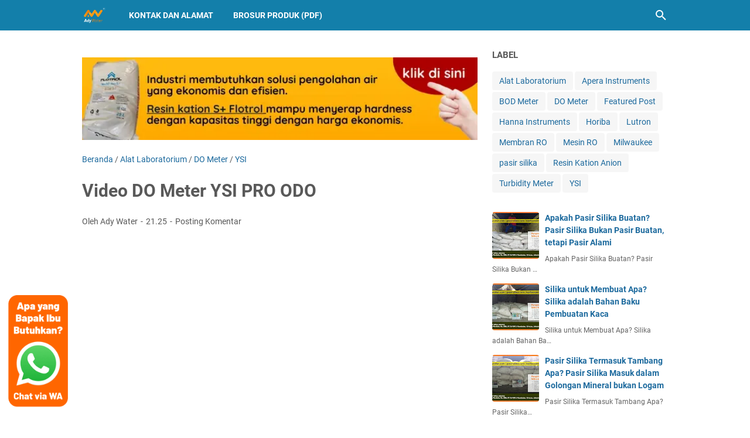

--- FILE ---
content_type: text/javascript; charset=UTF-8
request_url: https://www.hargadometer.com/feeds/posts/default/-/YSI?alt=json-in-script&orderby=updated&start-index=1&max-results=5&callback=msRelatedPosts
body_size: 17411
content:
// API callback
msRelatedPosts({"version":"1.0","encoding":"UTF-8","feed":{"xmlns":"http://www.w3.org/2005/Atom","xmlns$openSearch":"http://a9.com/-/spec/opensearchrss/1.0/","xmlns$blogger":"http://schemas.google.com/blogger/2008","xmlns$georss":"http://www.georss.org/georss","xmlns$gd":"http://schemas.google.com/g/2005","xmlns$thr":"http://purl.org/syndication/thread/1.0","id":{"$t":"tag:blogger.com,1999:blog-8459749072783700348"},"updated":{"$t":"2025-11-28T00:52:46.418-08:00"},"category":[{"term":"Alat Laboratorium"},{"term":"DO Meter"},{"term":"Mesin RO"},{"term":"pasir silika"},{"term":"Membran RO"},{"term":"YSI"},{"term":"Lutron"},{"term":"Apera Instruments"},{"term":"Hanna Instruments"},{"term":"BOD Meter"},{"term":"Horiba"},{"term":"Resin Kation Anion"},{"term":"Turbidity Meter"},{"term":"Featured Post"},{"term":"Milwaukee"}],"title":{"type":"text","$t":"hargadometer.com | Harga DO Meter Murah Lutron 5510, Lampu UV Sterilisasi Air, dan Ozone Generator"},"subtitle":{"type":"html","$t":"Selamat datang di HargaDometer.com, website terpercaya Anda untuk produk-produk pengukuran air dari Ady Water. Kami menyediakan berbagai alat ukur seperti pH meter, DO meter, BOD meter, COD meter, TDS meter, TSS meter, dan Iron meter. Temukan informasi mendalam tentang apa itu DO meter, cara menggunakan DO meter, dan cara kalibrasi DO meter. Dapatkan solusi terbaik untuk kebutuhan analisis air Anda hanya di HargaDometer.com!"},"link":[{"rel":"http://schemas.google.com/g/2005#feed","type":"application/atom+xml","href":"https:\/\/www.hargadometer.com\/feeds\/posts\/default"},{"rel":"self","type":"application/atom+xml","href":"https:\/\/www.blogger.com\/feeds\/8459749072783700348\/posts\/default\/-\/YSI?alt=json-in-script\u0026max-results=5\u0026orderby=updated"},{"rel":"alternate","type":"text/html","href":"https:\/\/www.hargadometer.com\/search\/label\/YSI"},{"rel":"hub","href":"http://pubsubhubbub.appspot.com/"},{"rel":"next","type":"application/atom+xml","href":"https:\/\/www.blogger.com\/feeds\/8459749072783700348\/posts\/default\/-\/YSI\/-\/YSI?alt=json-in-script\u0026start-index=6\u0026max-results=5\u0026orderby=updated"}],"author":[{"name":{"$t":"Raja Karbon Cicadas"},"uri":{"$t":"http:\/\/www.blogger.com\/profile\/12241203320818745879"},"email":{"$t":"noreply@blogger.com"},"gd$image":{"rel":"http://schemas.google.com/g/2005#thumbnail","width":"16","height":"16","src":"https:\/\/img1.blogblog.com\/img\/b16-rounded.gif"}}],"generator":{"version":"7.00","uri":"http://www.blogger.com","$t":"Blogger"},"openSearch$totalResults":{"$t":"6"},"openSearch$startIndex":{"$t":"1"},"openSearch$itemsPerPage":{"$t":"5"},"entry":[{"id":{"$t":"tag:blogger.com,1999:blog-8459749072783700348.post-7035263949175443965"},"published":{"$t":"2019-09-17T19:50:00.000-07:00"},"updated":{"$t":"2021-06-15T23:19:38.050-07:00"},"category":[{"scheme":"http://www.blogger.com/atom/ns#","term":"Alat Laboratorium"},{"scheme":"http://www.blogger.com/atom/ns#","term":"DO Meter"},{"scheme":"http://www.blogger.com/atom/ns#","term":"YSI"}],"title":{"type":"text","$t":"Ady Lab: Harga DO Meter Murah Lutron 5510, Hanna HI 9146, YSI Pro 20 | Jual Dissolved Oxygen Meter"},"content":{"type":"html","$t":"\u003Cspan style=\"font-family: inherit;\"\u003E\u003Cspan style=\"font-size: x-large;\"\u003E\u003Cb\u003EHARGA DISSOLVED OXYGEN METER MURAH - 0821 4000 2080\u003C\/b\u003E\u003C\/span\u003E\u003C\/span\u003E\u003Cbr \/\u003E\n\u003Ctable align=\"center\" cellpadding=\"0\" cellspacing=\"0\" class=\"tr-caption-container\" style=\"margin-left: auto; margin-right: auto; text-align: center;\"\u003E\u003Ctbody\u003E\n\u003Ctr\u003E\u003Ctd style=\"text-align: center;\"\u003E\u003Cimg alt=\"Harga DO Meter YSI, Harga DO Meter Lutron, Jual DO Meter Lutron 5510, Jual DO Meter Lutron, Harga DO Meter, Jual Dissolved Oxygen Meter, Jual DO Meter Murah\" border=\"0\" data-original-height=\"438\" data-original-width=\"500\" src=\"https:\/\/blogger.googleusercontent.com\/img\/b\/R29vZ2xl\/AVvXsEge_3PnsbyhdphJJA8yyuM-1cDS_NIEEoGyILdtog2qjUWkmS5WH_WB_w4ild2qOzITmeFisLdbtvrll2Ab0XmBqjDlejtIOYEXrdl1qXoGHWSpPHbprFeKPxNNV1oxJhdSDZsw67TYB1k\/s640\/do+meter+murah.webp\" style=\"margin-left: auto; margin-right: auto;\" title=\"harga DO meter murah\" width=\"640\" \/\u003E\u003C\/td\u003E\u003C\/tr\u003E\n\u003Ctr\u003E\u003Ctd class=\"tr-caption\" style=\"text-align: center;\"\u003EBerapa harga DO meter murah di atas? Segera hubungi Ady Water\u003C\/td\u003E\u003C\/tr\u003E\n\u003C\/tbody\u003E\u003C\/table\u003E\n\u003Cspan style=\"font-family: inherit; font-size: x-large;\"\u003EOksigen adalah unsur utama yang paling penting dalam kelangsungan makhluk hidup di alam bumi.\u003C\/span\u003E\u003Cbr \/\u003E\n\u003Cspan style=\"font-family: inherit; font-size: x-large;\"\u003E\u003Cbr \/\u003E\u003C\/span\u003E\n\u003Cspan style=\"font-family: inherit; font-size: x-large;\"\u003EOksigen merupakan komponen utama dalam berbagai aspek, diantaranya proses pembakaran bahan organik, pernafasan, proses oksidasi-reduksi dan lain sebagainya.\u003C\/span\u003E\u003Cbr \/\u003E\n\u003Cspan style=\"font-family: inherit; font-size: x-large;\"\u003E\u003Cbr \/\u003E\u003C\/span\u003E\n\u003Cspan style=\"font-family: inherit; font-size: x-large;\"\u003EUnsur yang berbentuk gas pada suhu kamar tersebut dapat larut dalam air yang disebut dengan oksigen terlarut atau istilah populernya adalah Dissolved Oxygen (DO).\u003C\/span\u003E\u003Cbr \/\u003E\n\u003Cspan style=\"font-family: inherit; font-size: x-large;\"\u003E\u003Cbr \/\u003E\u003C\/span\u003E\n\u003Cspan style=\"font-family: inherit; font-size: x-large;\"\u003EOksigen terlarut (dissolved oxygen, disingkat DO) atau sering juga disebut dengan kebutuhan oksigen (Oxygen demand) merupakan salah satu parameter penting dalam analisis kualitas air.\u003C\/span\u003E\u003Cbr \/\u003E\n\u003Cspan style=\"font-family: inherit; font-size: x-large;\"\u003E\u003Cbr \/\u003E\u003C\/span\u003E\n\u003Cspan style=\"font-family: inherit; font-size: x-large;\"\u003ENilai DO yang biasanya diukur dalam bentuk konsentrasi mg\/L atau ppm yang menunjukan jumlah oksigen (O2) yang tersedia dalam suatu badan air.\u003C\/span\u003E\u003Cbr \/\u003E\n\u003Cspan style=\"font-family: inherit; font-size: x-large;\"\u003E\u003Cbr \/\u003E\u003C\/span\u003E\n\u003Cspan style=\"font-family: inherit; font-size: x-large;\"\u003ESemakin besar nilai DO pada air, mengindikasikan air tersebut memiliki kualitas yang bagus.\u003C\/span\u003E\u003Cbr \/\u003E\n\u003Cspan style=\"font-family: inherit; font-size: x-large;\"\u003E\u003Cbr \/\u003E\u003C\/span\u003E\n\u003Cspan style=\"font-family: inherit; font-size: x-large;\"\u003ESebaliknya jika nilai DO rendah, dapat diketahui bahwa air tersebut telah tercemar. Pengukuran DO juga bertujuan melihat sejauh mana badan air mampu menampung biota air seperti ikan dan mikroorganisme.\u003C\/span\u003E\u003Cbr \/\u003E\n\u003Cspan style=\"font-family: inherit; font-size: x-large;\"\u003E\u003Cbr \/\u003E\u003C\/span\u003E\n\u003Cspan style=\"font-family: inherit; font-size: x-large;\"\u003ESelain itu kemampuan air untuk membersihkan pencemaran juga ditentukan oleh banyaknya oksigen dalam air.\u003C\/span\u003E\u003Cbr \/\u003E\n\u003Cspan style=\"font-family: inherit; font-size: x-large;\"\u003E\u003Cbr \/\u003E\u003C\/span\u003E\n\u003Cspan style=\"font-family: inherit; font-size: x-large;\"\u003EDO Meter adalah alat untuk mengukur kadar oxygen dalam air. DO Meter adalah singkatan dari\u0026nbsp; \"Dissolve Oxygen Meter\".\u003C\/span\u003E\u003Cbr \/\u003E\n\u003Cspan style=\"font-family: inherit; font-size: x-large;\"\u003E\u003Cbr \/\u003E\u003C\/span\u003E\n\u003Cspan style=\"font-family: inherit; font-size: x-large;\"\u003ENilai DO dalam air itu sangat tergantung pada jumlah zat organik dalam air dan juga tergantung suhu air dimana semakin tinggi suhu air maka semakin rendah nilai DO-nya.\u003C\/span\u003E\u003Cbr \/\u003E\n\u003Cspan style=\"font-size: x-large;\"\u003E\u003Cbr \/\u003E\u003C\/span\u003E\n\u003Cspan style=\"font-size: x-large;\"\u003ELalu ada merek DO Meter apa saja yang dijual Ady Water? Ady Water jual DO Meter merek Hanna Instruments, Lutron, Apera, dan YSI.\u003C\/span\u003E\u003Cbr \/\u003E\n\u003Cspan style=\"font-size: x-large;\"\u003E\u003Cbr \/\u003E\u003C\/span\u003E\u003Cspan style=\"color: red; font-size: x-large;\"\u003E\u003Cb\u003E1. Spesifikasi dan Harga DO METER Lutron 5510\u003C\/b\u003E\u003C\/span\u003E\u003Cbr \/\u003E\n\u003Ctable align=\"center\" cellpadding=\"0\" cellspacing=\"0\" class=\"tr-caption-container\" style=\"margin-left: auto; margin-right: auto; text-align: center;\"\u003E\u003Ctbody\u003E\n\u003Ctr\u003E\u003Ctd style=\"text-align: center;\"\u003E\u003Cimg alt=\"Harga DO Meter YSI, Harga DO Meter Lutron, Jual DO Meter Lutron 5510, Jual DO Meter Lutron, Harga DO Meter, Jual Dissolved Oxygen Meter, Jual DO Meter Murah\" border=\"0\" data-original-height=\"438\" data-original-width=\"500\" src=\"https:\/\/blogger.googleusercontent.com\/img\/b\/R29vZ2xl\/AVvXsEiRuuoeq8ngOlm8iaNzX2rk5WeXNqUQlf8Qghc_M_kAqAqEG9qQ1Fe8LYyR7bV32-RomZJi_Y0oFR5vLCRPObFB7KgSFf5MSqDpVRHMTg2B3EhcUAFSXB_2oBsMmj8gTscUMKsn87MSOhM\/s640\/Lutron+DO+5510+ver+web.webp\" style=\"margin-left: auto; margin-right: auto;\" title=\"Jual DO meter murah Lutron 5510\" width=\"640\" \/\u003E\u003C\/td\u003E\u003C\/tr\u003E\n\u003Ctr\u003E\u003Ctd class=\"tr-caption\" style=\"text-align: center;\"\u003Eharga DO Meter Lutron 5510 murah\u003C\/td\u003E\u003C\/tr\u003E\n\u003C\/tbody\u003E\u003C\/table\u003E\n\u003Cspan style=\"font-size: x-large;\"\u003ERentang pengukuran\u003C\/span\u003E\u003Cbr \/\u003E\n\u003Cspan style=\"font-size: x-large;\"\u003EDissolves Oxygen (DO) : 0-20 mg\/L\u003C\/span\u003E\u003Cbr \/\u003E\n\u003Cspan style=\"font-size: x-large;\"\u003EOxygen udara. : 0-100%\u003C\/span\u003E\u003Cbr \/\u003E\n\u003Cspan style=\"font-size: x-large;\"\u003ESuhu Air. : 0-50 °C\u003C\/span\u003E\u003Cbr \/\u003E\n\u003Cspan style=\"font-size: x-large;\"\u003E\u003Cbr \/\u003E\u003C\/span\u003E\n\u003Cspan style=\"font-size: x-large;\"\u003EResolusi pengukuran\u003C\/span\u003E\u003Cbr \/\u003E\n\u003Cspan style=\"font-size: x-large;\"\u003EDissolves Oxygen (DO) : 0,1 mg\/L\u003C\/span\u003E\u003Cbr \/\u003E\n\u003Cspan style=\"font-size: x-large;\"\u003EOxygen udara. : 0,1 %\u003C\/span\u003E\u003Cbr \/\u003E\n\u003Cspan style=\"font-size: x-large;\"\u003ESuhu Air. : 0,1 °C\u003C\/span\u003E\u003Cbr \/\u003E\n\u003Cspan style=\"font-size: x-large;\"\u003E\u003Cbr \/\u003E\u003C\/span\u003E\n\u003Cspan style=\"font-size: x-large;\"\u003EAkurasi pengukuran\u003C\/span\u003E\u003Cbr \/\u003E\n\u003Cspan style=\"font-size: x-large;\"\u003EDissolves Oxygen (DO) : 0,4 mg\/L\u003C\/span\u003E\u003Cbr \/\u003E\n\u003Cspan style=\"font-size: x-large;\"\u003EOxygen udara. : 0,7 % O2\u003C\/span\u003E\u003Cbr \/\u003E\n\u003Cspan style=\"font-size: x-large;\"\u003ESuhu Air. : 0,8 °C\u003C\/span\u003E\u003Cbr \/\u003E\n\u003Cspan style=\"font-size: x-large;\"\u003E\u003Cbr \/\u003E\u003C\/span\u003E\n\u003Cspan style=\"font-size: x-large;\"\u003ETipe sensor. : polarographic\u003C\/span\u003E\u003Cbr \/\u003E\n\u003Cspan style=\"font-size: x-large;\"\u003EKompensasi kerja probex\u003C\/span\u003E\u003Cbr \/\u003E\n\u003Cspan style=\"font-size: x-large;\"\u003ESuhu. : 0-50°C\u003C\/span\u003E\u003Cbr \/\u003E\n\u003Cspan style=\"font-size: x-large;\"\u003E%Salt. : 0 39%\u003C\/span\u003E\u003Cbr \/\u003E\n\u003Cspan style=\"font-size: x-large;\"\u003EKetinggian. : 0-3900 m\u003C\/span\u003E\u003Cbr \/\u003E\n\u003Cspan style=\"font-size: x-large;\"\u003E\u003Cbr \/\u003E\u003C\/span\u003E\n\u003Cspan style=\"font-size: x-large;\"\u003EBerat. : 330 gram\u003C\/span\u003E\u003Cbr \/\u003E\n\u003Cspan style=\"font-size: x-large;\"\u003EDimensi. : 180 x 72 x 32 mm\u003C\/span\u003E\u003Cbr \/\u003E\n\u003Cspan style=\"font-size: x-large;\"\u003E\u003Cbr \/\u003E\u003C\/span\u003E\n\u003Cspan style=\"font-size: x-large;\"\u003EUntuk menambah wawasan Anda, berikut kami tambahkan penjelasan salah satu fungsi DO meter yaitu untuk kolam ikan dan aquarium.\u003C\/span\u003E\u003Cbr \/\u003E\n\u003Cspan style=\"font-size: x-large;\"\u003E\u003Cbr \/\u003E\u003C\/span\u003E\n\u003Cspan style=\"color: red; font-size: x-large;\"\u003E\u003Cb\u003EFungsi DO Meter untuk Kolam Ikan dan Aquarium\u003C\/b\u003E\u003C\/span\u003E\u003Cbr \/\u003E\n\u003Cspan style=\"font-size: x-large;\"\u003EApakah fungsi DO meter pada kolam ikan dan akuarium? Bagi Bapak Ibu Om Tante yang memiliki kolam ikan atau akuarium, baik dalam skala rumah tangga atau untuk bisnis, maka DO meter ini harus Anda miliki.\u003C\/span\u003E\u003Cbr \/\u003E\n\u003Cspan style=\"font-size: x-large;\"\u003E\u003Cbr \/\u003E\u003C\/span\u003E\n\u003Cspan style=\"font-size: x-large;\"\u003EHarga DO Meter Lutron nya berbeda tergantung spesifikasi yang Anda butuhkan. Misalnya untuk DO meter yang resolusinya 0,01 mg\/L dan 0,1 mg\/L, tentu harga DO meter Lutron nya berbeda.\u003C\/span\u003E\u003Cbr \/\u003E\n\u003Cspan style=\"font-size: x-large;\"\u003E\u003Cbr \/\u003E\u003C\/span\u003E\n\u003Cspan style=\"font-size: x-large;\"\u003EKedua nya memiliki fungsi untuk memonitoring kadar dissolved oxygen yang sangat dibutuhkan oleh ikan atau makhluk akuatik lainnya yang Anda pelihara.\u003C\/span\u003E\u003Cbr \/\u003E\n\u003Cspan style=\"font-size: x-large;\"\u003E\u003Cbr \/\u003E\u003C\/span\u003E\n\u003Cspan style=\"font-size: x-large;\"\u003EMisalnya untuk kolam ikan. Umumnya para penambak ikan menjaga nilai DO kolam ikan pada 5 mg\/L.\u003C\/span\u003E\u003Cbr \/\u003E\n\u003Cspan style=\"font-size: x-large;\"\u003E\u003Cbr \/\u003E\u003C\/span\u003E\n\u003Cspan style=\"font-size: x-large;\"\u003EPentingnya menggunakan DO meter adalah karena pada kolam ikan, nilai DO bisa berubah-ubah tergantung waktu, kondisi atmosfer, dan lain-lain.\u003C\/span\u003E\u003Cbr \/\u003E\n\u003Cspan style=\"font-size: x-large;\"\u003E\u003Cbr \/\u003E\u003C\/span\u003E\n\u003Cspan style=\"font-size: x-large;\"\u003EDikutip dari fao.org, Food and Agriculture Organization of the United Nations menjelaskan rumus perubahan diurnal konsentrasi oksigen terlarut pada air kolam selama periode waktu t¢ ¢ - t¢ dapat dituliskan dengan rumus berikut:\u003C\/span\u003E\u003Cbr \/\u003E\n\u003Cspan style=\"font-size: x-large;\"\u003E\u003Cbr \/\u003E\u003C\/span\u003E\n\u003Cspan style=\"font-size: x-large;\"\u003EO2¢ ¢ - O2¢ = P - R - Y ± A\u003C\/span\u003E\u003Cbr \/\u003E\n\u003Cspan style=\"font-size: x-large;\"\u003E\u003Cbr \/\u003E\u003C\/span\u003E\n\u003Cspan style=\"font-size: x-large;\"\u003Edimana\u003C\/span\u003E\u003Cbr \/\u003E\n\u003Cspan style=\"font-size: x-large;\"\u003E\u003Cbr \/\u003E\u003C\/span\u003E\n\u003Cspan style=\"font-size: x-large;\"\u003EP = jumlah oksigen yang diproduksi selama proses fotosintesis, phytoplankton, phytobenthos dan tanaman air\u003C\/span\u003E\u003Cbr \/\u003E\n\u003Cspan style=\"font-size: x-large;\"\u003E\u003Cbr \/\u003E\u003C\/span\u003E\n\u003Cspan style=\"font-size: x-large;\"\u003ER = jumlah oksigen yang dikonsumsi selama respirasi bakterialplankton, fitoplankton, dan zooplankton dan organisme binatang dan tumbuhan\u003C\/span\u003E\u003Cbr \/\u003E\n\u003Cspan style=\"font-size: x-large;\"\u003E\u003Cbr \/\u003E\u003C\/span\u003E\n\u003Cspan style=\"font-size: x-large;\"\u003EY = jumlah oksigen yang terikat oleh lumpur di dasar kolam\u003C\/span\u003E\u003Cbr \/\u003E\n\u003Cspan style=\"font-size: x-large;\"\u003E\u003Cbr \/\u003E\u003C\/span\u003E\n\u003Cspan style=\"font-size: x-large;\"\u003EA = jumlah oksigen terlarut dari atmosfer atau dalam kasus supersaturation yang terlepas ke atmosfer\u003C\/span\u003E\u003Cbr \/\u003E\n\u003Cspan style=\"font-size: x-large;\"\u003E\u003Cbr \/\u003E\u003C\/span\u003E\n\u003Cspan style=\"font-size: x-large;\"\u003EKarena nilai positif yang paling signifikan (P) di atas tergantung kondisi sinar matahari, (fotosintesis secara alami hanya terjadi jika ada sinar Matahari), maka kandungan DO pada kolam ikan bervariasi dalam periode 24 jam.\u003C\/span\u003E\u003Cbr \/\u003E\n\u003Cspan style=\"font-size: x-large;\"\u003E\u003Cbr \/\u003E\u003C\/span\u003E\n\u003Cspan style=\"font-size: x-large;\"\u003EBerikut adalah perubahan konsentrasi oksigen terlarut pada umumnya dalam kolam ikan.\u003C\/span\u003E\u003Cbr \/\u003E\n\u003Cspan style=\"font-size: x-large;\"\u003E\u003Cbr \/\u003E\u003C\/span\u003E\n\u003Cspan style=\"font-size: x-large;\"\u003EFotosintesis mulai terjadi secara gradual sejak pagi dan meningkatkan konsentrasi dissolved oxygen pada air kolam.\u003C\/span\u003E\u003Cbr \/\u003E\n\u003Cspan style=\"font-size: x-large;\"\u003E\u003Cbr \/\u003E\u003C\/span\u003E\n\u003Cspan style=\"font-size: x-large;\"\u003ENilai maksimum konsentrasi oksigen terjadi saat fotosintesis secara oksigen yang dilepaskan oleh tanaman dan fitoplankton maksimal, dan mulai menurun ketika Matahari terbenam (fotosintesis berhenti).\u003C\/span\u003E\u003Cbr \/\u003E\n\u003Cspan style=\"font-size: x-large;\"\u003E\u003Cbr \/\u003E\u003C\/span\u003E\n\u003Cspan style=\"font-size: x-large;\"\u003ESelain DO Meter Lutron 5510 yang populer, Ady Water juga menjual DO Meter merek Hanna Instruments, Apera, dan YSI.\u003C\/span\u003E\u003Cbr \/\u003E\n\u003Cspan style=\"font-size: x-large;\"\u003E\u003Cbr \/\u003E\u003C\/span\u003E\n\u003Cb style=\"color: red; font-size: xx-large;\"\u003E2. Harga dan Spesifikasi DO Meter Apera DO 850\u003C\/b\u003E\u003Cbr \/\u003E\n\u003Ctable align=\"center\" cellpadding=\"0\" cellspacing=\"0\" class=\"tr-caption-container\" style=\"margin-left: auto; margin-right: auto; text-align: center;\"\u003E\u003Ctbody\u003E\n\u003Ctr\u003E\u003Ctd style=\"text-align: center;\"\u003E\u003Cimg alt=\"Harga DO Meter YSI, Harga DO Meter Lutron, Jual DO Meter Lutron 5510, Jual DO Meter Lutron, Harga DO Meter, Jual Dissolved Oxygen Meter, Jual DO Meter Murah\" border=\"0\" data-original-height=\"438\" data-original-width=\"500\" height=\"561\" src=\"https:\/\/blogger.googleusercontent.com\/img\/b\/R29vZ2xl\/AVvXsEj5VIeLBhMSyYOsUdfhyphenhyphenAdQC-3-e6n-MQZNthlIwMgg9JEsLAvAxEVJTbmEO9i5kWygd2VpWjxlqtFTEUMkVHXxtUkRs8eujOMVpMNpfxmggoswjahwtfLS_Zn91kmCFNM0x37Trn426I0\/s640\/DO+meter+apera+DO+850+ver+web.webp\" style=\"margin-left: auto; margin-right: auto;\" title=\"DO meter Apera DO 850\" width=\"640\" \/\u003E\u003C\/td\u003E\u003C\/tr\u003E\n\u003Ctr\u003E\u003Ctd class=\"tr-caption\" style=\"font-size: 12.8px;\"\u003EBerapa harga dissolved oxygen meter apera DO 850\u003C\/td\u003E\u003C\/tr\u003E\n\u003C\/tbody\u003E\u003C\/table\u003E\n\u003Cspan style=\"font-size: x-large;\"\u003ERentang pengukuran DO: 0 - 20.00 mg\/L; 0.0 up to 200.0% saturasi\u003C\/span\u003E\u003Cbr \/\u003E\n\u003Cspan style=\"font-size: x-large;\"\u003EResolusi\u0026nbsp;\u003C\/span\u003E\u003Cspan style=\"font-size: x-large;\"\u003Epengukuran DO:\u0026nbsp;\u003C\/span\u003E\u003Cspan style=\"font-size: x-large;\"\u003E0.01\/0.1 mg\/L; 0.1\/1% saturasi\u003C\/span\u003E\u003Cbr \/\u003E\n\u003Cspan style=\"font-size: x-large;\"\u003EAkurasi pengukuran DO (23 ± 5 °C): ±2% pembacaan atau ±0.2 mg\/L, mana yang lebih besar\u003C\/span\u003E\u003Cbr \/\u003E\n\u003Cspan style=\"font-size: x-large;\"\u003E\u003Cbr \/\u003E\u003C\/span\u003E\u003Cspan style=\"font-size: x-large;\"\u003EWaktu response:\u0026nbsp;≤30 s (25℃ , 90% response)\u003C\/span\u003E\u003Cbr \/\u003E\n\u003Cspan style=\"font-size: x-large;\"\u003ETitik kalibrasi: Titik saturasi dan oksigen nol\u003C\/span\u003E\u003Cbr \/\u003E\n\u003Cspan style=\"font-size: x-large;\"\u003E\u003Cbr \/\u003E\u003C\/span\u003E\u003Cspan style=\"font-size: x-large;\"\u003ERentang pengukuran temperatur 0.0 to 50.0°C (32.0 to 122.0°F)\u003C\/span\u003E\u003Cbr \/\u003E\n\u003Cspan style=\"font-size: x-large;\"\u003EResolusi\u0026nbsp;\u003C\/span\u003E\u003Cspan style=\"font-size: x-large;\"\u003Epengukuran\u0026nbsp;\u003C\/span\u003E\u003Cspan style=\"font-size: x-large;\"\u003Etemperatur\u003C\/span\u003E\u003Cspan style=\"font-size: x-large;\"\u003E\u0026nbsp;\u003C\/span\u003E\u003Cspan style=\"font-size: x-large;\"\u003E0.1 °C (1°F)\u003C\/span\u003E\u003Cbr \/\u003E\n\u003Cspan style=\"font-size: x-large;\"\u003EAkurasi pengukuran\u0026nbsp;\u003C\/span\u003E\u003Cspan style=\"font-size: x-large;\"\u003Etemperatur\u003C\/span\u003E\u003Cspan style=\"font-size: x-large;\"\u003E\u0026nbsp;(23 ± 5 °C)\u0026nbsp;\u003C\/span\u003E\u003Cspan style=\"font-size: x-large;\"\u003E±0.5°C\u003C\/span\u003E\u003Cbr \/\u003E\n\u003Cspan style=\"font-size: x-large;\"\u003E\u003Cbr \/\u003E\u003C\/span\u003E\u003Cspan style=\"font-size: x-large;\"\u003EBerat dan dimensi:\u003C\/span\u003E\u003Cbr \/\u003E\n\u003Cspan style=\"font-size: x-large;\"\u003EMeter: 88×170×33 mm\/313g\u003C\/span\u003E\u003Cbr \/\u003E\n\u003Cspan style=\"font-size: x-large;\"\u003EDengan case: 360×270×76 mm\/1.3kg\u003C\/span\u003E\u003Cbr \/\u003E\n\u003Cspan style=\"font-size: x-large;\"\u003E\u003Cbr \/\u003E\u003C\/span\u003E\u003Cspan style=\"font-size: x-large;\"\u003EKompensasi temperatur:\u0026nbsp;otomatis, (0 - 50)℃\u003C\/span\u003E\u003Cbr \/\u003E\n\u003Cspan style=\"font-size: x-large;\"\u003EKompensasi salinitas: manual, 0 to 45 g\/L (ppt) (resolusi 1 g\/L)\u003C\/span\u003E\u003Cbr \/\u003E\n\u003Cspan style=\"font-size: x-large;\"\u003EKompensasi tekanan: otomatis, (60 to 120) kPa\u003C\/span\u003E\u003Cbr \/\u003E\n\u003Cspan style=\"font-size: x-large;\"\u003E\u003C\/span\u003E\u003Cbr \/\u003E\n\u003Cspan style=\"font-size: x-large;\"\u003E\u003Cbr \/\u003E\u003C\/span\u003E\u003Cspan style=\"font-size: x-large;\"\u003EDaya: 1.5V AAA (3)\u003C\/span\u003E\u003Cbr \/\u003E\n\u003Cspan style=\"font-size: x-large;\"\u003E\u003Cbr \/\u003E\u003C\/span\u003E\n\u003Cb style=\"color: red; font-size: xx-large;\"\u003E3. Harga dan Spesifikasi DO Meter Hanna HI 9146\u003C\/b\u003E\u003Cbr \/\u003E\n\u003Ctable align=\"center\" cellpadding=\"0\" cellspacing=\"0\" class=\"tr-caption-container\" style=\"margin-left: auto; margin-right: auto; text-align: center;\"\u003E\u003Ctbody\u003E\n\u003Ctr\u003E\u003Ctd style=\"text-align: center;\"\u003E\u003Cimg alt=\"Harga DO Meter YSI, Harga DO Meter Lutron, Jual DO Meter Lutron 5510, Jual DO Meter Lutron, Harga DO Meter, Jual Dissolved Oxygen Meter, Jual DO Meter Murah\" border=\"0\" data-original-height=\"439\" data-original-width=\"500\" src=\"https:\/\/blogger.googleusercontent.com\/img\/b\/R29vZ2xl\/AVvXsEgVArd_VD9k4w-34dwphPh3T7aGyQgbM5p2-TdzHmRj_UGiyz_9MJao_6MtjbKzO3VGnjeNcurCcKCg71inrJBa-blKoC_jdBgey_s39mNTA3GIuY7np3gcp-lu5YCcJG6aHCjUsDmpGVI\/s640\/Hanna+HI+9146+ver+web.webp\" style=\"margin-left: auto; margin-right: auto;\" title=\"Harga DO meter hanna hi 9146\" width=\"640\" \/\u003E\u003C\/td\u003E\u003C\/tr\u003E\n\u003Ctr\u003E\u003Ctd class=\"tr-caption\" style=\"font-size: 12.8px;\"\u003ECek harga DO meter Hanna HI 9146 ke Ady Water\u003C\/td\u003E\u003C\/tr\u003E\n\u003C\/tbody\u003E\u003C\/table\u003E\n\u003Cspan style=\"font-size: x-large;\"\u003ERentang pengukuran DO 0.00 - 45.0 mg\/L; 0,0 up to 300.0% saturasi\u003C\/span\u003E\u003Cbr \/\u003E\n\u003Cspan style=\"font-size: x-large;\"\u003EResolusi\u0026nbsp;\u003C\/span\u003E\u003Cspan style=\"font-size: x-large;\"\u003Epengukuran DO\u0026nbsp;\u003C\/span\u003E\u003Cspan style=\"font-size: x-large;\"\u003E0.01 mg\/L; 0.1% saturasi\u003C\/span\u003E\u003Cbr \/\u003E\n\u003Cspan style=\"font-size: x-large;\"\u003EAkurasi pengukuran DO (23 ± 5 °C)\u0026nbsp;\u003C\/span\u003E\u003Cspan style=\"font-size: x-large;\"\u003E±1.5% F.S.\u003C\/span\u003E\u003Cbr \/\u003E\n\u003Cspan style=\"font-size: x-large;\"\u003E\u003Cbr \/\u003E\u003C\/span\u003E\u003Cspan style=\"font-size: x-large;\"\u003ERentang pengukuran temperatur 0.0 to 50.0°C (32.0 to 122.0°F)\u003C\/span\u003E\u003Cbr \/\u003E\n\u003Cspan style=\"font-size: x-large;\"\u003EResolusi\u0026nbsp;\u003C\/span\u003E\u003Cspan style=\"font-size: x-large;\"\u003Epengukuran\u0026nbsp;\u003C\/span\u003E\u003Cspan style=\"font-size: x-large;\"\u003Etemperatur\u003C\/span\u003E\u003Cspan style=\"font-size: x-large;\"\u003E\u0026nbsp;\u003C\/span\u003E\u003Cspan style=\"font-size: x-large;\"\u003E0.1 °C (1°F)\u003C\/span\u003E\u003Cbr \/\u003E\n\u003Cspan style=\"font-size: x-large;\"\u003EAkurasi pengukuran\u0026nbsp;\u003C\/span\u003E\u003Cspan style=\"font-size: x-large;\"\u003Etemperatur\u003C\/span\u003E\u003Cspan style=\"font-size: x-large;\"\u003E\u0026nbsp;(23 ± 5 °C)\u0026nbsp;\u003C\/span\u003E\u003Cspan style=\"font-size: x-large;\"\u003E±0.2°C (±1°F) (excluding probe error)\u003C\/span\u003E\u003Cbr \/\u003E\n\u003Cspan style=\"font-size: x-large;\"\u003E\u003Cbr \/\u003E\u003C\/span\u003E\u003Cspan style=\"font-size: x-large;\"\u003EKalibrasi: manual, pada satu atau dua titik (nol dan slope)\u003C\/span\u003E\u003Cbr \/\u003E\n\u003Cspan style=\"font-size: x-large;\"\u003EProbe:\u0026nbsp;Polarographic DO probe, internal temperature sensor, DIN connector\u003C\/span\u003E\u003Cbr \/\u003E\n\u003Cspan style=\"font-size: x-large;\"\u003E\u003Cbr \/\u003E\u003C\/span\u003E\u003Cspan style=\"font-size: x-large;\"\u003EBerat:\u0026nbsp;300 g\u003C\/span\u003E\u003Cbr \/\u003E\n\u003Cspan style=\"font-size: x-large;\"\u003EUkuran:\u0026nbsp;185 x 72 x 36 mm (7.3 x 2.8 x 1.4”)\u003C\/span\u003E\u003Cbr \/\u003E\n\u003Cspan style=\"font-size: x-large;\"\u003E\u003Cbr \/\u003E\u003C\/span\u003E\u003Cspan style=\"font-size: x-large;\"\u003EKompensasi ketinggian:\u0026nbsp;0 to 4000 m (resolusi 100 m)\u003C\/span\u003E\u003Cbr \/\u003E\n\u003Cspan style=\"font-size: x-large;\"\u003EKompensasi salinitas:\u0026nbsp;0 to 80 g\/L (ppt) (resolusi 1 g\/L)\u003C\/span\u003E\u003Cbr \/\u003E\n\u003Cspan style=\"font-size: x-large;\"\u003E\u003Cbr \/\u003E\u003C\/span\u003E\u003Cspan style=\"font-size: x-large;\"\u003ETemperatur lingkungan: 0 °C - 50 °C (32 °F - 122 °F)\u003C\/span\u003E\u003Cbr \/\u003E\n\u003Cspan style=\"font-size: x-large;\"\u003EKelembaban lingkungan: Max. 100% RH.\u003C\/span\u003E\u003Cbr \/\u003E\n\u003Cspan style=\"font-size: x-large;\"\u003EDaya: 1.5V AAA (3) \/ sekitar 200 jam penggunaan (50 jam dengan backlight)\u003C\/span\u003E\u003Cbr \/\u003E\n\u003Cspan style=\"font-size: x-large;\"\u003E\u003Cbr \/\u003E\u003C\/span\u003E\n\u003Cb style=\"color: red; font-size: xx-large;\"\u003E4. Harga dan Spesifikasi DO Meter Hanna HI 9142\u003C\/b\u003E\u003Cbr \/\u003E\n\u003Ctable align=\"center\" cellpadding=\"0\" cellspacing=\"0\" class=\"tr-caption-container\" style=\"margin-left: auto; margin-right: auto; text-align: center;\"\u003E\u003Ctbody\u003E\n\u003Ctr\u003E\u003Ctd style=\"text-align: center;\"\u003E\u003Cimg alt=\"Harga DO Meter YSI, Harga DO Meter Lutron, Jual DO Meter Lutron 5510, Jual DO Meter Lutron, Harga DO Meter, Jual Dissolved Oxygen Meter, Jual DO Meter Murah\" border=\"0\" data-original-height=\"438\" data-original-width=\"500\" src=\"https:\/\/blogger.googleusercontent.com\/img\/b\/R29vZ2xl\/AVvXsEitVlnJkskp60g5jSKbFUMfxuVNTjayvvu4gjFf1JqperUxH76Z_xinBt72CLqxVXBg95-kZFFxtZInj6Zle2Vl6_S0Gx0C9TdUSqZMUvCOlhManUs9d3K6O339-L9UXAfHwptyJGWak_A\/s640\/DO+meter+Hanna+HI+9142+ver+web.webp\" style=\"margin-left: auto; margin-right: auto;\" title=\"harga DO meter Hanna HI 9142\" width=\"640\" \/\u003E\u003C\/td\u003E\u003C\/tr\u003E\n\u003Ctr\u003E\u003Ctd class=\"tr-caption\" style=\"font-size: 12.8px;\"\u003EHarga DO Meter Hanna HI 9142 murah\u003C\/td\u003E\u003C\/tr\u003E\n\u003C\/tbody\u003E\u003C\/table\u003E\n\u003Cspan style=\"font-size: x-large;\"\u003ERentang pengukuran DO 0 - 19.9 mg\/L\u003C\/span\u003E\u003Cbr \/\u003E\n\u003Cspan style=\"font-size: x-large;\"\u003EResolusi\u0026nbsp;\u003C\/span\u003E\u003Cspan style=\"font-size: x-large;\"\u003Epengukuran DO\u0026nbsp;\u003C\/span\u003E\u003Cspan style=\"font-size: x-large;\"\u003E0.1 mg\/L\u003C\/span\u003E\u003Cbr \/\u003E\n\u003Cspan style=\"font-size: x-large;\"\u003EAkurasi pengukuran DO (23 ± 5 °C)\u0026nbsp;\u003C\/span\u003E\u003Cspan style=\"font-size: x-large;\"\u003E±1.5% F.S.\u003C\/span\u003E\u003Cbr \/\u003E\n\u003Cspan style=\"font-size: x-large;\"\u003E\u003Cbr \/\u003E\u003C\/span\u003E\u003Cspan style=\"font-size: x-large;\"\u003ERentang pengukuran temperatur\u0026nbsp;-5.0 to 50.0°C (23.0 to 122.0°F)\u003C\/span\u003E\u003Cbr \/\u003E\n\u003Cspan style=\"font-size: x-large;\"\u003EResolusi\u0026nbsp;\u003C\/span\u003E\u003Cspan style=\"font-size: x-large;\"\u003Epengukuran\u0026nbsp;\u003C\/span\u003E\u003Cspan style=\"font-size: x-large;\"\u003Etemperatur\u003C\/span\u003E\u003Cspan style=\"font-size: x-large;\"\u003E\u0026nbsp;\u003C\/span\u003E\u003Cspan style=\"font-size: x-large;\"\u003E0.1 °C (1°F)\u003C\/span\u003E\u003Cbr \/\u003E\n\u003Cspan style=\"font-size: x-large;\"\u003EAkurasi pengukuran\u0026nbsp;\u003C\/span\u003E\u003Cspan style=\"font-size: x-large;\"\u003Etemperatur\u003C\/span\u003E\u003Cspan style=\"font-size: x-large;\"\u003E\u0026nbsp;(23 ± 5 °C)\u0026nbsp;\u003C\/span\u003E\u003Cspan style=\"font-size: x-large;\"\u003E±0.2°C (±1°F) (excluding probe error)\u003C\/span\u003E\u003Cbr \/\u003E\n\u003Cspan style=\"font-size: x-large;\"\u003E\u003Cbr \/\u003E\u003C\/span\u003E\u003Cspan style=\"font-size: x-large;\"\u003EKalibrasi: manual, pada satu atau dua titik (nol dan slope)\u003C\/span\u003E\u003Cbr \/\u003E\n\u003Cspan style=\"font-size: x-large;\"\u003EProbe:\u0026nbsp;Polarographic DO probe, internal temperature sensor, DIN connector\u003C\/span\u003E\u003Cbr \/\u003E\n\u003Cspan style=\"font-size: x-large;\"\u003E\u003Cbr \/\u003E\u003C\/span\u003E\u003Cspan style=\"font-size: x-large;\"\u003EBerat:\u0026nbsp;500 g\u003C\/span\u003E\u003Cbr \/\u003E\n\u003Cspan style=\"font-size: x-large;\"\u003EUkuran:\u0026nbsp;196 x 80 x 60 mm (7.7 x 3.1 x 2.4\")\u003C\/span\u003E\u003Cbr \/\u003E\n\u003Cspan style=\"font-size: x-large;\"\u003E\u003Cbr \/\u003E\u003C\/span\u003E\u003Cspan style=\"font-size: x-large;\"\u003ETemperatur lingkungan: 0 °C - 50 °C (32 °F - 122 °F)\u003C\/span\u003E\u003Cbr \/\u003E\n\u003Cspan style=\"font-size: x-large;\"\u003EKelembaban lingkungan: Max. 100% RH.\u003C\/span\u003E\u003Cbr \/\u003E\n\u003Cspan style=\"font-size: x-large;\"\u003EDaya: 1.5V AA (4) \/ sekitar 500 jam penggunaan\u003C\/span\u003E\u003Cbr \/\u003E\n\u003Cspan style=\"font-size: x-large;\"\u003E\u003Cbr \/\u003E\u003C\/span\u003E\n\u003Cspan style=\"font-size: x-large;\"\u003E5.\u0026nbsp;\u003C\/span\u003E\u003Cb style=\"color: red; font-size: xx-large;\"\u003EHarga dan Spesifikasi DO Meter YSI Pro 20\u003C\/b\u003E\u003Cbr \/\u003E\n\u003Ctable align=\"center\" cellpadding=\"0\" cellspacing=\"0\" class=\"tr-caption-container\" style=\"margin-left: auto; margin-right: auto; text-align: center;\"\u003E\u003Ctbody\u003E\n\u003Ctr\u003E\u003Ctd style=\"text-align: center;\"\u003E\u003Cimg alt=\"Harga DO Meter YSI, Harga DO Meter Lutron, Jual DO Meter Lutron 5510, Jual DO Meter Lutron, Harga DO Meter, Jual Dissolved Oxygen Meter, Jual DO Meter Murah\" border=\"0\" data-original-height=\"438\" data-original-width=\"500\" src=\"https:\/\/blogger.googleusercontent.com\/img\/b\/R29vZ2xl\/AVvXsEimjWD5j10wym-hPbanHdS3ydoklmWsqxojUCLBaV5Ujm29-4hrbASDqTTPdA1T_MIUQsUqiTO9miPFUwOh11PbTYd8wMXAFmpcNjqwHonD_ZNA8wXvtdNfA2myhlTzhbGA9jjW-Q8chtY\/s640\/do+meter+ysi+pro+20+ver+web.webp\" style=\"margin-left: auto; margin-right: auto;\" title=\"harga do meter YSI Pro 20\" width=\"640\" \/\u003E\u003C\/td\u003E\u003C\/tr\u003E\n\u003Ctr\u003E\u003Ctd class=\"tr-caption\" style=\"font-size: 12.8px;\"\u003EBerapa harga DO Meter YSI Pro 20 ini? Hubungi Ady Water\u003C\/td\u003E\u003C\/tr\u003E\n\u003C\/tbody\u003E\u003C\/table\u003E\n\u003Cspan style=\"font-size: x-large;\"\u003ESertifikasi: IP-67, RoHS, dibuat di USA, CE, 1-meter drop test, WEEE\u003C\/span\u003E\u003Cbr \/\u003E\n\u003Cspan style=\"font-size: x-large;\"\u003E\u003Cbr \/\u003E\u003C\/span\u003E\u003Cspan style=\"font-size: x-large;\"\u003EKonektor: MS (military spec) waterproof dengan kunci bayonet\u003C\/span\u003E\u003Cbr \/\u003E\n\u003Cspan style=\"font-size: x-large;\"\u003E\u003Cbr \/\u003E\u003C\/span\u003E\u003Cspan style=\"font-size: x-large;\"\u003EDigital \/ Digital Sensors: Analog\u003C\/span\u003E\u003Cbr \/\u003E\n\u003Cspan style=\"font-size: x-large;\"\u003E\u003Cbr \/\u003E\u003C\/span\u003E\u003Cspan style=\"font-size: x-large;\"\u003EAlat digunakan dengan: ProSeries 20-x cables, ProBOD\u003C\/span\u003E\u003Cbr \/\u003E\n\u003Cspan style=\"font-size: x-large;\"\u003E\u003Cbr \/\u003E\u003C\/span\u003E\u003Cspan style=\"font-size: x-large;\"\u003EDisplay: display dan keypad dengan cahaya latar, display grafis dengan instruksi yang rinci\u003C\/span\u003E\u003Cbr \/\u003E\n\u003Cspan style=\"font-size: x-large;\"\u003E\u003Cbr \/\u003E\u003C\/span\u003E\u003Cspan style=\"font-size: x-large;\"\u003EBahasa: English, Spanish, French, German\u003C\/span\u003E\u003Cbr \/\u003E\n\u003Cspan style=\"font-size: x-large;\"\u003E\u003Cbr \/\u003E\u003C\/span\u003E\u003Cspan style=\"font-size: x-large;\"\u003EKemampuan logging: Single\u003C\/span\u003E\u003Cbr \/\u003E\n\u003Cspan style=\"font-size: x-large;\"\u003E\u003Cbr \/\u003E\u003C\/span\u003E\u003Cspan style=\"font-size: x-large;\"\u003ERentang pengukuran DO: 0 to 500%; 0 to 50 mg\/L\u003C\/span\u003E\u003Cbr \/\u003E\n\u003Cspan style=\"font-size: x-large;\"\u003E\u003Cbr \/\u003E\u003C\/span\u003E\u003Cspan style=\"font-size: x-large;\"\u003EMemori: 50 data sets\u003C\/span\u003E\u003Cbr \/\u003E\n\u003Cspan style=\"font-size: x-large;\"\u003E\u003Cbr \/\u003E\u003C\/span\u003E\u003Cspan style=\"font-size: x-large;\"\u003EMultiparameter: Ya\u003C\/span\u003E\u003Cbr \/\u003E\n\u003Cspan style=\"font-size: x-large;\"\u003E\u003Cbr \/\u003E\u003C\/span\u003E\u003Cspan style=\"font-size: x-large;\"\u003EParameter yang diukur: Temperature, Dissolved Oxygen, Built-in barameter\u003C\/span\u003E\u003Cbr \/\u003E\n\u003Cspan style=\"font-size: x-large;\"\u003E\u003Cbr \/\u003E\u003C\/span\u003E\u003Cspan style=\"font-size: x-large;\"\u003EDaya: 2 alkaline C-cells untuk 450 jam terus menerus dengan temperatur ambien tanpa backlight\u003C\/span\u003E\u003Cbr \/\u003E\n\u003Cspan style=\"font-size: x-large;\"\u003E\u003Cbr \/\u003E\u003C\/span\u003E\u003Cspan style=\"font-size: x-large;\"\u003ESampling: Yes\u003C\/span\u003E\u003Cbr \/\u003E\n\u003Cspan style=\"font-size: x-large;\"\u003E\u003Cbr \/\u003E\u003C\/span\u003E\u003Cspan style=\"font-size: x-large;\"\u003ESatuan pengukuran: Saturasi udara: mg\/L;\u0026nbsp;\u003C\/span\u003E\u003Cspan style=\"font-size: x-large;\"\u003EBarameter: mmHg, °F, Temperature- °C, Dissolved Oxygen-%\u003C\/span\u003E\u003Cbr \/\u003E\n\u003Cspan style=\"font-size: x-large;\"\u003E\u003C\/span\u003E\u003Cbr \/\u003E\n\u003Cbr \/\u003E\n\u003Cspan style=\"font-family: inherit;\"\u003EKeyword: harga do meter murah,harga do meter lutron,harga do meter portable,harga do meter ysi,harga do meter,harga do meter hana,harga do ph meter,jual do meter murah,jual do meter lutron,jual do meter ysi,jual dissolved oxygen meter\u003C\/span\u003E"},"link":[{"rel":"replies","type":"application/atom+xml","href":"https:\/\/www.hargadometer.com\/feeds\/7035263949175443965\/comments\/default","title":"Posting Komentar"},{"rel":"replies","type":"text/html","href":"https:\/\/www.hargadometer.com\/2015\/09\/dissolved-oxygen-do-meter-harga-do.html#comment-form","title":"0 Komentar"},{"rel":"edit","type":"application/atom+xml","href":"https:\/\/www.blogger.com\/feeds\/8459749072783700348\/posts\/default\/7035263949175443965"},{"rel":"self","type":"application/atom+xml","href":"https:\/\/www.blogger.com\/feeds\/8459749072783700348\/posts\/default\/7035263949175443965"},{"rel":"alternate","type":"text/html","href":"https:\/\/www.hargadometer.com\/2015\/09\/dissolved-oxygen-do-meter-harga-do.html","title":"Ady Lab: Harga DO Meter Murah Lutron 5510, Hanna HI 9146, YSI Pro 20 | Jual Dissolved Oxygen Meter"}],"author":[{"name":{"$t":"Raja Karbon Cicadas"},"uri":{"$t":"http:\/\/www.blogger.com\/profile\/12241203320818745879"},"email":{"$t":"noreply@blogger.com"},"gd$image":{"rel":"http://schemas.google.com/g/2005#thumbnail","width":"16","height":"16","src":"https:\/\/img1.blogblog.com\/img\/b16-rounded.gif"}}],"media$thumbnail":{"xmlns$media":"http://search.yahoo.com/mrss/","url":"https:\/\/blogger.googleusercontent.com\/img\/b\/R29vZ2xl\/AVvXsEge_3PnsbyhdphJJA8yyuM-1cDS_NIEEoGyILdtog2qjUWkmS5WH_WB_w4ild2qOzITmeFisLdbtvrll2Ab0XmBqjDlejtIOYEXrdl1qXoGHWSpPHbprFeKPxNNV1oxJhdSDZsw67TYB1k\/s72-c\/do+meter+murah.webp","height":"72","width":"72"},"thr$total":{"$t":"0"}},{"id":{"$t":"tag:blogger.com,1999:blog-8459749072783700348.post-6750759735302987097"},"published":{"$t":"2015-10-16T00:11:00.000-07:00"},"updated":{"$t":"2021-06-15T23:14:46.771-07:00"},"category":[{"scheme":"http://www.blogger.com/atom/ns#","term":"Alat Laboratorium"},{"scheme":"http://www.blogger.com/atom/ns#","term":"DO Meter"},{"scheme":"http://www.blogger.com/atom/ns#","term":"YSI"}],"title":{"type":"text","$t":" METODE ANALISIS OKSIGEN TERLARUT (DO\/DISSOLVED OXYGEN) METODE WINKLER | HARGA DO METER"},"content":{"type":"html","$t":"\u003Cdiv style=\"text-align: justify;\"\u003E\u003C!--[if gte mso 9]\u003E\u003Cxml\u003E \u003Co:OfficeDocumentSettings\u003E  \u003Co:AllowPNG\/\u003E \u003C\/o:OfficeDocumentSettings\u003E\u003C\/xml\u003E\u003C![endif]--\u003E\u003C\/div\u003E\u003Cdiv style=\"text-align: justify;\"\u003E\u003C!--[if gte mso 9]\u003E\u003Cxml\u003E \u003Cw:WordDocument\u003E  \u003Cw:View\u003ENormal\u003C\/w:View\u003E  \u003Cw:Zoom\u003E0\u003C\/w:Zoom\u003E  \u003Cw:TrackMoves\/\u003E  \u003Cw:TrackFormatting\/\u003E  \u003Cw:PunctuationKerning\/\u003E  \u003Cw:ValidateAgainstSchemas\/\u003E  \u003Cw:SaveIfXMLInvalid\u003Efalse\u003C\/w:SaveIfXMLInvalid\u003E  \u003Cw:IgnoreMixedContent\u003Efalse\u003C\/w:IgnoreMixedContent\u003E  \u003Cw:AlwaysShowPlaceholderText\u003Efalse\u003C\/w:AlwaysShowPlaceholderText\u003E  \u003Cw:DoNotPromoteQF\/\u003E  \u003Cw:LidThemeOther\u003EEN-US\u003C\/w:LidThemeOther\u003E  \u003Cw:LidThemeAsian\u003EX-NONE\u003C\/w:LidThemeAsian\u003E  \u003Cw:LidThemeComplexScript\u003EX-NONE\u003C\/w:LidThemeComplexScript\u003E  \u003Cw:Compatibility\u003E   \u003Cw:BreakWrappedTables\/\u003E   \u003Cw:SnapToGridInCell\/\u003E   \u003Cw:WrapTextWithPunct\/\u003E   \u003Cw:UseAsianBreakRules\/\u003E   \u003Cw:DontGrowAutofit\/\u003E   \u003Cw:SplitPgBreakAndParaMark\/\u003E   \u003Cw:EnableOpenTypeKerning\/\u003E   \u003Cw:DontFlipMirrorIndents\/\u003E   \u003Cw:OverrideTableStyleHps\/\u003E   \u003Cw:UseFELayout\/\u003E  \u003C\/w:Compatibility\u003E  \u003Cm:mathPr\u003E   \u003Cm:mathFont m:val=\"Cambria Math\"\/\u003E   \u003Cm:brkBin m:val=\"before\"\/\u003E   \u003Cm:brkBinSub m:val=\"\u0026#45;-\"\/\u003E   \u003Cm:smallFrac m:val=\"off\"\/\u003E   \u003Cm:dispDef\/\u003E   \u003Cm:lMargin m:val=\"0\"\/\u003E   \u003Cm:rMargin m:val=\"0\"\/\u003E   \u003Cm:defJc m:val=\"centerGroup\"\/\u003E   \u003Cm:wrapIndent m:val=\"1440\"\/\u003E   \u003Cm:intLim m:val=\"subSup\"\/\u003E   \u003Cm:naryLim m:val=\"undOvr\"\/\u003E  \u003C\/m:mathPr\u003E\u003C\/w:WordDocument\u003E\u003C\/xml\u003E\u003C![endif]--\u003E\u003C!--[if gte mso 9]\u003E\u003Cxml\u003E \u003Cw:LatentStyles DefLockedState=\"false\" DefUnhideWhenUsed=\"true\"   DefSemiHidden=\"true\" DefQFormat=\"false\" DefPriority=\"99\"   LatentStyleCount=\"267\"\u003E  \u003Cw:LsdException Locked=\"false\" Priority=\"0\" SemiHidden=\"false\"    UnhideWhenUsed=\"false\" QFormat=\"true\" Name=\"Normal\"\/\u003E  \u003Cw:LsdException Locked=\"false\" Priority=\"9\" SemiHidden=\"false\"    UnhideWhenUsed=\"false\" QFormat=\"true\" Name=\"heading 1\"\/\u003E  \u003Cw:LsdException Locked=\"false\" Priority=\"9\" QFormat=\"true\" Name=\"heading 2\"\/\u003E  \u003Cw:LsdException Locked=\"false\" Priority=\"9\" QFormat=\"true\" Name=\"heading 3\"\/\u003E  \u003Cw:LsdException Locked=\"false\" Priority=\"9\" QFormat=\"true\" Name=\"heading 4\"\/\u003E  \u003Cw:LsdException Locked=\"false\" Priority=\"9\" QFormat=\"true\" Name=\"heading 5\"\/\u003E  \u003Cw:LsdException Locked=\"false\" Priority=\"9\" QFormat=\"true\" Name=\"heading 6\"\/\u003E  \u003Cw:LsdException Locked=\"false\" Priority=\"9\" QFormat=\"true\" Name=\"heading 7\"\/\u003E  \u003Cw:LsdException Locked=\"false\" Priority=\"9\" QFormat=\"true\" Name=\"heading 8\"\/\u003E  \u003Cw:LsdException Locked=\"false\" Priority=\"9\" QFormat=\"true\" Name=\"heading 9\"\/\u003E  \u003Cw:LsdException Locked=\"false\" Priority=\"39\" Name=\"toc 1\"\/\u003E  \u003Cw:LsdException Locked=\"false\" Priority=\"39\" Name=\"toc 2\"\/\u003E  \u003Cw:LsdException Locked=\"false\" Priority=\"39\" Name=\"toc 3\"\/\u003E  \u003Cw:LsdException Locked=\"false\" Priority=\"39\" Name=\"toc 4\"\/\u003E  \u003Cw:LsdException Locked=\"false\" Priority=\"39\" Name=\"toc 5\"\/\u003E  \u003Cw:LsdException Locked=\"false\" Priority=\"39\" Name=\"toc 6\"\/\u003E  \u003Cw:LsdException Locked=\"false\" Priority=\"39\" Name=\"toc 7\"\/\u003E  \u003Cw:LsdException Locked=\"false\" Priority=\"39\" Name=\"toc 8\"\/\u003E  \u003Cw:LsdException Locked=\"false\" Priority=\"39\" Name=\"toc 9\"\/\u003E  \u003Cw:LsdException Locked=\"false\" Priority=\"35\" QFormat=\"true\" Name=\"caption\"\/\u003E  \u003Cw:LsdException Locked=\"false\" Priority=\"10\" SemiHidden=\"false\"    UnhideWhenUsed=\"false\" QFormat=\"true\" Name=\"Title\"\/\u003E  \u003Cw:LsdException Locked=\"false\" Priority=\"1\" Name=\"Default Paragraph Font\"\/\u003E  \u003Cw:LsdException Locked=\"false\" Priority=\"11\" SemiHidden=\"false\"    UnhideWhenUsed=\"false\" QFormat=\"true\" Name=\"Subtitle\"\/\u003E  \u003Cw:LsdException Locked=\"false\" Priority=\"22\" SemiHidden=\"false\"    UnhideWhenUsed=\"false\" QFormat=\"true\" Name=\"Strong\"\/\u003E  \u003Cw:LsdException Locked=\"false\" Priority=\"20\" SemiHidden=\"false\"    UnhideWhenUsed=\"false\" QFormat=\"true\" Name=\"Emphasis\"\/\u003E  \u003Cw:LsdException Locked=\"false\" Priority=\"59\" SemiHidden=\"false\"    UnhideWhenUsed=\"false\" Name=\"Table Grid\"\/\u003E  \u003Cw:LsdException Locked=\"false\" UnhideWhenUsed=\"false\" Name=\"Placeholder Text\"\/\u003E  \u003Cw:LsdException Locked=\"false\" Priority=\"1\" SemiHidden=\"false\"    UnhideWhenUsed=\"false\" QFormat=\"true\" Name=\"No Spacing\"\/\u003E  \u003Cw:LsdException Locked=\"false\" Priority=\"60\" SemiHidden=\"false\"    UnhideWhenUsed=\"false\" Name=\"Light Shading\"\/\u003E  \u003Cw:LsdException Locked=\"false\" Priority=\"61\" SemiHidden=\"false\"    UnhideWhenUsed=\"false\" Name=\"Light List\"\/\u003E  \u003Cw:LsdException Locked=\"false\" Priority=\"62\" SemiHidden=\"false\"    UnhideWhenUsed=\"false\" Name=\"Light Grid\"\/\u003E  \u003Cw:LsdException Locked=\"false\" Priority=\"63\" SemiHidden=\"false\"    UnhideWhenUsed=\"false\" Name=\"Medium Shading 1\"\/\u003E  \u003Cw:LsdException Locked=\"false\" Priority=\"64\" SemiHidden=\"false\"    UnhideWhenUsed=\"false\" Name=\"Medium Shading 2\"\/\u003E  \u003Cw:LsdException Locked=\"false\" Priority=\"65\" SemiHidden=\"false\"    UnhideWhenUsed=\"false\" Name=\"Medium List 1\"\/\u003E  \u003Cw:LsdException Locked=\"false\" Priority=\"66\" SemiHidden=\"false\"    UnhideWhenUsed=\"false\" Name=\"Medium List 2\"\/\u003E  \u003Cw:LsdException Locked=\"false\" Priority=\"67\" SemiHidden=\"false\"    UnhideWhenUsed=\"false\" Name=\"Medium Grid 1\"\/\u003E  \u003Cw:LsdException Locked=\"false\" Priority=\"68\" SemiHidden=\"false\"    UnhideWhenUsed=\"false\" Name=\"Medium Grid 2\"\/\u003E  \u003Cw:LsdException Locked=\"false\" Priority=\"69\" SemiHidden=\"false\"    UnhideWhenUsed=\"false\" Name=\"Medium Grid 3\"\/\u003E  \u003Cw:LsdException Locked=\"false\" Priority=\"70\" SemiHidden=\"false\"    UnhideWhenUsed=\"false\" Name=\"Dark List\"\/\u003E  \u003Cw:LsdException Locked=\"false\" Priority=\"71\" SemiHidden=\"false\"    UnhideWhenUsed=\"false\" Name=\"Colorful Shading\"\/\u003E  \u003Cw:LsdException Locked=\"false\" Priority=\"72\" SemiHidden=\"false\"    UnhideWhenUsed=\"false\" Name=\"Colorful List\"\/\u003E  \u003Cw:LsdException Locked=\"false\" Priority=\"73\" SemiHidden=\"false\"    UnhideWhenUsed=\"false\" Name=\"Colorful Grid\"\/\u003E  \u003Cw:LsdException Locked=\"false\" Priority=\"60\" SemiHidden=\"false\"    UnhideWhenUsed=\"false\" Name=\"Light Shading Accent 1\"\/\u003E  \u003Cw:LsdException Locked=\"false\" Priority=\"61\" SemiHidden=\"false\"    UnhideWhenUsed=\"false\" Name=\"Light List Accent 1\"\/\u003E  \u003Cw:LsdException Locked=\"false\" Priority=\"62\" SemiHidden=\"false\"    UnhideWhenUsed=\"false\" Name=\"Light Grid Accent 1\"\/\u003E  \u003Cw:LsdException Locked=\"false\" Priority=\"63\" SemiHidden=\"false\"    UnhideWhenUsed=\"false\" Name=\"Medium Shading 1 Accent 1\"\/\u003E  \u003Cw:LsdException Locked=\"false\" Priority=\"64\" SemiHidden=\"false\"    UnhideWhenUsed=\"false\" Name=\"Medium Shading 2 Accent 1\"\/\u003E  \u003Cw:LsdException Locked=\"false\" Priority=\"65\" SemiHidden=\"false\"    UnhideWhenUsed=\"false\" Name=\"Medium List 1 Accent 1\"\/\u003E  \u003Cw:LsdException Locked=\"false\" UnhideWhenUsed=\"false\" Name=\"Revision\"\/\u003E  \u003Cw:LsdException Locked=\"false\" Priority=\"34\" SemiHidden=\"false\"    UnhideWhenUsed=\"false\" QFormat=\"true\" Name=\"List Paragraph\"\/\u003E  \u003Cw:LsdException Locked=\"false\" Priority=\"29\" SemiHidden=\"false\"    UnhideWhenUsed=\"false\" QFormat=\"true\" Name=\"Quote\"\/\u003E  \u003Cw:LsdException Locked=\"false\" Priority=\"30\" SemiHidden=\"false\"    UnhideWhenUsed=\"false\" QFormat=\"true\" Name=\"Intense Quote\"\/\u003E  \u003Cw:LsdException Locked=\"false\" Priority=\"66\" SemiHidden=\"false\"    UnhideWhenUsed=\"false\" Name=\"Medium List 2 Accent 1\"\/\u003E  \u003Cw:LsdException Locked=\"false\" Priority=\"67\" SemiHidden=\"false\"    UnhideWhenUsed=\"false\" Name=\"Medium Grid 1 Accent 1\"\/\u003E  \u003Cw:LsdException Locked=\"false\" Priority=\"68\" SemiHidden=\"false\"    UnhideWhenUsed=\"false\" Name=\"Medium Grid 2 Accent 1\"\/\u003E  \u003Cw:LsdException Locked=\"false\" Priority=\"69\" SemiHidden=\"false\"    UnhideWhenUsed=\"false\" Name=\"Medium Grid 3 Accent 1\"\/\u003E  \u003Cw:LsdException Locked=\"false\" Priority=\"70\" SemiHidden=\"false\"    UnhideWhenUsed=\"false\" Name=\"Dark List Accent 1\"\/\u003E  \u003Cw:LsdException Locked=\"false\" Priority=\"71\" SemiHidden=\"false\"    UnhideWhenUsed=\"false\" Name=\"Colorful Shading Accent 1\"\/\u003E  \u003Cw:LsdException Locked=\"false\" Priority=\"72\" SemiHidden=\"false\"    UnhideWhenUsed=\"false\" Name=\"Colorful List Accent 1\"\/\u003E  \u003Cw:LsdException Locked=\"false\" Priority=\"73\" SemiHidden=\"false\"    UnhideWhenUsed=\"false\" Name=\"Colorful Grid Accent 1\"\/\u003E  \u003Cw:LsdException Locked=\"false\" Priority=\"60\" SemiHidden=\"false\"    UnhideWhenUsed=\"false\" Name=\"Light Shading Accent 2\"\/\u003E  \u003Cw:LsdException Locked=\"false\" Priority=\"61\" SemiHidden=\"false\"    UnhideWhenUsed=\"false\" Name=\"Light List Accent 2\"\/\u003E  \u003Cw:LsdException Locked=\"false\" Priority=\"62\" SemiHidden=\"false\"    UnhideWhenUsed=\"false\" Name=\"Light Grid Accent 2\"\/\u003E  \u003Cw:LsdException Locked=\"false\" Priority=\"63\" SemiHidden=\"false\"    UnhideWhenUsed=\"false\" Name=\"Medium Shading 1 Accent 2\"\/\u003E  \u003Cw:LsdException Locked=\"false\" Priority=\"64\" SemiHidden=\"false\"    UnhideWhenUsed=\"false\" Name=\"Medium Shading 2 Accent 2\"\/\u003E  \u003Cw:LsdException Locked=\"false\" Priority=\"65\" SemiHidden=\"false\"    UnhideWhenUsed=\"false\" Name=\"Medium List 1 Accent 2\"\/\u003E  \u003Cw:LsdException Locked=\"false\" Priority=\"66\" SemiHidden=\"false\"    UnhideWhenUsed=\"false\" Name=\"Medium List 2 Accent 2\"\/\u003E  \u003Cw:LsdException Locked=\"false\" Priority=\"67\" SemiHidden=\"false\"    UnhideWhenUsed=\"false\" Name=\"Medium Grid 1 Accent 2\"\/\u003E  \u003Cw:LsdException Locked=\"false\" Priority=\"68\" SemiHidden=\"false\"    UnhideWhenUsed=\"false\" Name=\"Medium Grid 2 Accent 2\"\/\u003E  \u003Cw:LsdException Locked=\"false\" Priority=\"69\" SemiHidden=\"false\"    UnhideWhenUsed=\"false\" Name=\"Medium Grid 3 Accent 2\"\/\u003E  \u003Cw:LsdException Locked=\"false\" Priority=\"70\" SemiHidden=\"false\"    UnhideWhenUsed=\"false\" Name=\"Dark List Accent 2\"\/\u003E  \u003Cw:LsdException Locked=\"false\" Priority=\"71\" SemiHidden=\"false\"    UnhideWhenUsed=\"false\" Name=\"Colorful Shading Accent 2\"\/\u003E  \u003Cw:LsdException Locked=\"false\" Priority=\"72\" SemiHidden=\"false\"    UnhideWhenUsed=\"false\" Name=\"Colorful List Accent 2\"\/\u003E  \u003Cw:LsdException Locked=\"false\" Priority=\"73\" SemiHidden=\"false\"    UnhideWhenUsed=\"false\" Name=\"Colorful Grid Accent 2\"\/\u003E  \u003Cw:LsdException Locked=\"false\" Priority=\"60\" SemiHidden=\"false\"    UnhideWhenUsed=\"false\" Name=\"Light Shading Accent 3\"\/\u003E  \u003Cw:LsdException Locked=\"false\" Priority=\"61\" SemiHidden=\"false\"    UnhideWhenUsed=\"false\" Name=\"Light List Accent 3\"\/\u003E  \u003Cw:LsdException Locked=\"false\" Priority=\"62\" SemiHidden=\"false\"    UnhideWhenUsed=\"false\" Name=\"Light Grid Accent 3\"\/\u003E  \u003Cw:LsdException Locked=\"false\" Priority=\"63\" SemiHidden=\"false\"    UnhideWhenUsed=\"false\" Name=\"Medium Shading 1 Accent 3\"\/\u003E  \u003Cw:LsdException Locked=\"false\" Priority=\"64\" SemiHidden=\"false\"    UnhideWhenUsed=\"false\" Name=\"Medium Shading 2 Accent 3\"\/\u003E  \u003Cw:LsdException Locked=\"false\" Priority=\"65\" SemiHidden=\"false\"    UnhideWhenUsed=\"false\" Name=\"Medium List 1 Accent 3\"\/\u003E  \u003Cw:LsdException Locked=\"false\" Priority=\"66\" SemiHidden=\"false\"    UnhideWhenUsed=\"false\" Name=\"Medium List 2 Accent 3\"\/\u003E  \u003Cw:LsdException Locked=\"false\" Priority=\"67\" SemiHidden=\"false\"    UnhideWhenUsed=\"false\" Name=\"Medium Grid 1 Accent 3\"\/\u003E  \u003Cw:LsdException Locked=\"false\" Priority=\"68\" SemiHidden=\"false\"    UnhideWhenUsed=\"false\" Name=\"Medium Grid 2 Accent 3\"\/\u003E  \u003Cw:LsdException Locked=\"false\" Priority=\"69\" SemiHidden=\"false\"    UnhideWhenUsed=\"false\" Name=\"Medium Grid 3 Accent 3\"\/\u003E  \u003Cw:LsdException Locked=\"false\" Priority=\"70\" SemiHidden=\"false\"    UnhideWhenUsed=\"false\" Name=\"Dark List Accent 3\"\/\u003E  \u003Cw:LsdException Locked=\"false\" Priority=\"71\" SemiHidden=\"false\"    UnhideWhenUsed=\"false\" Name=\"Colorful Shading Accent 3\"\/\u003E  \u003Cw:LsdException Locked=\"false\" Priority=\"72\" SemiHidden=\"false\"    UnhideWhenUsed=\"false\" Name=\"Colorful List Accent 3\"\/\u003E  \u003Cw:LsdException Locked=\"false\" Priority=\"73\" SemiHidden=\"false\"    UnhideWhenUsed=\"false\" Name=\"Colorful Grid Accent 3\"\/\u003E  \u003Cw:LsdException Locked=\"false\" Priority=\"60\" SemiHidden=\"false\"    UnhideWhenUsed=\"false\" Name=\"Light Shading Accent 4\"\/\u003E  \u003Cw:LsdException Locked=\"false\" Priority=\"61\" SemiHidden=\"false\"    UnhideWhenUsed=\"false\" Name=\"Light List Accent 4\"\/\u003E  \u003Cw:LsdException Locked=\"false\" Priority=\"62\" SemiHidden=\"false\"    UnhideWhenUsed=\"false\" Name=\"Light Grid Accent 4\"\/\u003E  \u003Cw:LsdException Locked=\"false\" Priority=\"63\" SemiHidden=\"false\"    UnhideWhenUsed=\"false\" Name=\"Medium Shading 1 Accent 4\"\/\u003E  \u003Cw:LsdException Locked=\"false\" Priority=\"64\" SemiHidden=\"false\"    UnhideWhenUsed=\"false\" Name=\"Medium Shading 2 Accent 4\"\/\u003E  \u003Cw:LsdException Locked=\"false\" Priority=\"65\" SemiHidden=\"false\"    UnhideWhenUsed=\"false\" Name=\"Medium List 1 Accent 4\"\/\u003E  \u003Cw:LsdException Locked=\"false\" Priority=\"66\" SemiHidden=\"false\"    UnhideWhenUsed=\"false\" Name=\"Medium List 2 Accent 4\"\/\u003E  \u003Cw:LsdException Locked=\"false\" Priority=\"67\" SemiHidden=\"false\"    UnhideWhenUsed=\"false\" Name=\"Medium Grid 1 Accent 4\"\/\u003E  \u003Cw:LsdException Locked=\"false\" Priority=\"68\" SemiHidden=\"false\"    UnhideWhenUsed=\"false\" Name=\"Medium Grid 2 Accent 4\"\/\u003E  \u003Cw:LsdException Locked=\"false\" Priority=\"69\" SemiHidden=\"false\"    UnhideWhenUsed=\"false\" Name=\"Medium Grid 3 Accent 4\"\/\u003E  \u003Cw:LsdException Locked=\"false\" Priority=\"70\" SemiHidden=\"false\"    UnhideWhenUsed=\"false\" Name=\"Dark List Accent 4\"\/\u003E  \u003Cw:LsdException Locked=\"false\" Priority=\"71\" SemiHidden=\"false\"    UnhideWhenUsed=\"false\" Name=\"Colorful Shading Accent 4\"\/\u003E  \u003Cw:LsdException Locked=\"false\" Priority=\"72\" SemiHidden=\"false\"    UnhideWhenUsed=\"false\" Name=\"Colorful List Accent 4\"\/\u003E  \u003Cw:LsdException Locked=\"false\" Priority=\"73\" SemiHidden=\"false\"    UnhideWhenUsed=\"false\" Name=\"Colorful Grid Accent 4\"\/\u003E  \u003Cw:LsdException Locked=\"false\" Priority=\"60\" SemiHidden=\"false\"    UnhideWhenUsed=\"false\" Name=\"Light Shading Accent 5\"\/\u003E  \u003Cw:LsdException Locked=\"false\" Priority=\"61\" SemiHidden=\"false\"    UnhideWhenUsed=\"false\" Name=\"Light List Accent 5\"\/\u003E  \u003Cw:LsdException Locked=\"false\" Priority=\"62\" SemiHidden=\"false\"    UnhideWhenUsed=\"false\" Name=\"Light Grid Accent 5\"\/\u003E  \u003Cw:LsdException Locked=\"false\" Priority=\"63\" SemiHidden=\"false\"    UnhideWhenUsed=\"false\" Name=\"Medium Shading 1 Accent 5\"\/\u003E  \u003Cw:LsdException Locked=\"false\" Priority=\"64\" SemiHidden=\"false\"    UnhideWhenUsed=\"false\" Name=\"Medium Shading 2 Accent 5\"\/\u003E  \u003Cw:LsdException Locked=\"false\" Priority=\"65\" SemiHidden=\"false\"    UnhideWhenUsed=\"false\" Name=\"Medium List 1 Accent 5\"\/\u003E  \u003Cw:LsdException Locked=\"false\" Priority=\"66\" SemiHidden=\"false\"    UnhideWhenUsed=\"false\" Name=\"Medium List 2 Accent 5\"\/\u003E  \u003Cw:LsdException Locked=\"false\" Priority=\"67\" SemiHidden=\"false\"    UnhideWhenUsed=\"false\" Name=\"Medium Grid 1 Accent 5\"\/\u003E  \u003Cw:LsdException Locked=\"false\" Priority=\"68\" SemiHidden=\"false\"    UnhideWhenUsed=\"false\" Name=\"Medium Grid 2 Accent 5\"\/\u003E  \u003Cw:LsdException Locked=\"false\" Priority=\"69\" SemiHidden=\"false\"    UnhideWhenUsed=\"false\" Name=\"Medium Grid 3 Accent 5\"\/\u003E  \u003Cw:LsdException Locked=\"false\" Priority=\"70\" SemiHidden=\"false\"    UnhideWhenUsed=\"false\" Name=\"Dark List Accent 5\"\/\u003E  \u003Cw:LsdException Locked=\"false\" Priority=\"71\" SemiHidden=\"false\"    UnhideWhenUsed=\"false\" Name=\"Colorful Shading Accent 5\"\/\u003E  \u003Cw:LsdException Locked=\"false\" Priority=\"72\" SemiHidden=\"false\"    UnhideWhenUsed=\"false\" Name=\"Colorful List Accent 5\"\/\u003E  \u003Cw:LsdException Locked=\"false\" Priority=\"73\" SemiHidden=\"false\"    UnhideWhenUsed=\"false\" Name=\"Colorful Grid Accent 5\"\/\u003E  \u003Cw:LsdException Locked=\"false\" Priority=\"60\" SemiHidden=\"false\"    UnhideWhenUsed=\"false\" Name=\"Light Shading Accent 6\"\/\u003E  \u003Cw:LsdException Locked=\"false\" Priority=\"61\" SemiHidden=\"false\"    UnhideWhenUsed=\"false\" Name=\"Light List Accent 6\"\/\u003E  \u003Cw:LsdException Locked=\"false\" Priority=\"62\" SemiHidden=\"false\"    UnhideWhenUsed=\"false\" Name=\"Light Grid Accent 6\"\/\u003E  \u003Cw:LsdException Locked=\"false\" Priority=\"63\" SemiHidden=\"false\"    UnhideWhenUsed=\"false\" Name=\"Medium Shading 1 Accent 6\"\/\u003E  \u003Cw:LsdException Locked=\"false\" Priority=\"64\" SemiHidden=\"false\"    UnhideWhenUsed=\"false\" Name=\"Medium Shading 2 Accent 6\"\/\u003E  \u003Cw:LsdException Locked=\"false\" Priority=\"65\" SemiHidden=\"false\"    UnhideWhenUsed=\"false\" Name=\"Medium List 1 Accent 6\"\/\u003E  \u003Cw:LsdException Locked=\"false\" Priority=\"66\" SemiHidden=\"false\"    UnhideWhenUsed=\"false\" Name=\"Medium List 2 Accent 6\"\/\u003E  \u003Cw:LsdException Locked=\"false\" Priority=\"67\" SemiHidden=\"false\"    UnhideWhenUsed=\"false\" Name=\"Medium Grid 1 Accent 6\"\/\u003E  \u003Cw:LsdException Locked=\"false\" Priority=\"68\" SemiHidden=\"false\"    UnhideWhenUsed=\"false\" Name=\"Medium Grid 2 Accent 6\"\/\u003E  \u003Cw:LsdException Locked=\"false\" Priority=\"69\" SemiHidden=\"false\"    UnhideWhenUsed=\"false\" Name=\"Medium Grid 3 Accent 6\"\/\u003E  \u003Cw:LsdException Locked=\"false\" Priority=\"70\" SemiHidden=\"false\"    UnhideWhenUsed=\"false\" Name=\"Dark List Accent 6\"\/\u003E  \u003Cw:LsdException Locked=\"false\" Priority=\"71\" SemiHidden=\"false\"    UnhideWhenUsed=\"false\" Name=\"Colorful Shading Accent 6\"\/\u003E  \u003Cw:LsdException Locked=\"false\" Priority=\"72\" SemiHidden=\"false\"    UnhideWhenUsed=\"false\" Name=\"Colorful List Accent 6\"\/\u003E  \u003Cw:LsdException Locked=\"false\" Priority=\"73\" SemiHidden=\"false\"    UnhideWhenUsed=\"false\" Name=\"Colorful Grid Accent 6\"\/\u003E  \u003Cw:LsdException Locked=\"false\" Priority=\"19\" SemiHidden=\"false\"    UnhideWhenUsed=\"false\" QFormat=\"true\" Name=\"Subtle Emphasis\"\/\u003E  \u003Cw:LsdException Locked=\"false\" Priority=\"21\" SemiHidden=\"false\"    UnhideWhenUsed=\"false\" QFormat=\"true\" Name=\"Intense Emphasis\"\/\u003E  \u003Cw:LsdException Locked=\"false\" Priority=\"31\" SemiHidden=\"false\"    UnhideWhenUsed=\"false\" QFormat=\"true\" Name=\"Subtle Reference\"\/\u003E  \u003Cw:LsdException Locked=\"false\" Priority=\"32\" SemiHidden=\"false\"    UnhideWhenUsed=\"false\" QFormat=\"true\" Name=\"Intense Reference\"\/\u003E  \u003Cw:LsdException Locked=\"false\" Priority=\"33\" SemiHidden=\"false\"    UnhideWhenUsed=\"false\" QFormat=\"true\" Name=\"Book Title\"\/\u003E  \u003Cw:LsdException Locked=\"false\" Priority=\"37\" Name=\"Bibliography\"\/\u003E  \u003Cw:LsdException Locked=\"false\" Priority=\"39\" QFormat=\"true\" Name=\"TOC Heading\"\/\u003E \u003C\/w:LatentStyles\u003E\u003C\/xml\u003E\u003C![endif]--\u003E\u003C!--[if gte mso 10]\u003E\u003Cstyle\u003E \/* Style Definitions *\/  table.MsoNormalTable  {mso-style-name:\"Table Normal\";  mso-tstyle-rowband-size:0;  mso-tstyle-colband-size:0;  mso-style-noshow:yes;  mso-style-priority:99;  mso-style-parent:\"\";  mso-padding-alt:0cm 5.4pt 0cm 5.4pt;  mso-para-margin:0cm;  mso-para-margin-bottom:.0001pt;  mso-pagination:widow-orphan;  font-size:10.0pt;  font-family:\"Calibri\",\"sans-serif\";} \u003C\/style\u003E\u003C![endif]--\u003E \u003C\/div\u003E\u003Cdiv class=\"MsoNormal\" style=\"line-height: 150%; margin-bottom: 0.0001pt;\"\u003E\u003Cdiv style=\"text-align: justify;\"\u003E\u003Ctable align=\"center\" cellpadding=\"0\" cellspacing=\"0\" class=\"tr-caption-container\" style=\"margin-left: auto; margin-right: auto; text-align: center;\"\u003E\u003Ctbody\u003E\u003Ctr\u003E\u003Ctd style=\"text-align: center;\"\u003E\u003Cimg alt=\"jual do meter, harga do meter\" border=\"0\" data-original-height=\"324\" data-original-width=\"576\" src=\"https:\/\/blogger.googleusercontent.com\/img\/b\/R29vZ2xl\/AVvXsEh_79R5kkNXSoO5D6XArl_RV8J0c3e7GJ0AW3JDktY0kqTsqY6oxUsmBM0e30a596Utzd66ZwcaK493AtVbO86VETddi-giuTZ4ZE4bJG4F-bnDCNhaTH4tDDM6tf1QuW7LwuaNLDBR7do\/s640\/DO+Meter+-+Bandar+Lampung.webp\" style=\"margin-left: auto; margin-right: auto;\" title=\"jual do meter, harga do meter\" width=\"640\" \/\u003E\u003C\/td\u003E\u003C\/tr\u003E\u003Ctr\u003E\u003Ctd class=\"tr-caption\" style=\"text-align: center;\"\u003Ejual do meter, harga do meter\u003C\/td\u003E\u003C\/tr\u003E\u003C\/tbody\u003E\u003C\/table\u003E\u003Cb\u003E\u003Cspan style=\"font-family: \u0026quot;times new roman\u0026quot; , \u0026quot;serif\u0026quot;; font-size: large; line-height: 150%;\"\u003EMETODE ANALISIS OKSIGEN TERLARUT\u0026nbsp;\u0026nbsp;\u003C\/span\u003E\u003C\/b\u003E\u003C\/div\u003E\u003C\/div\u003E\u003Cdiv class=\"MsoNormal\" style=\"line-height: 150%; margin-bottom: 0.0001pt;\"\u003E\u003Cdiv style=\"text-align: justify;\"\u003E\u003Cspan style=\"font-family: \u0026quot;times new roman\u0026quot; , \u0026quot;serif\u0026quot;; font-size: large; line-height: 150%;\"\u003E\u003Cbr \/\u003E\u003C\/span\u003E\u003C\/div\u003E\u003C\/div\u003E\u003Cdiv class=\"MsoNormalCxSpMiddle\" style=\"line-height: 150%; margin-bottom: 0.0001pt;\"\u003E\u003Cdiv style=\"text-align: justify;\"\u003E\u003Cb\u003E\u003Cspan style=\"font-family: \u0026quot;times new roman\u0026quot; , \u0026quot;serif\u0026quot;; font-size: large; line-height: 150%;\"\u003EMetoda titrasi dengan cara \u003Ci\u003EWinkler\u003C\/i\u003E\u003C\/span\u003E\u003C\/b\u003E\u003C\/div\u003E\u003Cdiv style=\"text-align: justify;\"\u003E\u003Cspan lang=\"IN\" style=\"font-family: \u0026quot;times new roman\u0026quot; , \u0026quot;serif\u0026quot;; font-size: large; line-height: 150%; text-indent: 36pt;\"\u003E\u003Cbr \/\u003E\u003C\/span\u003E\u003C\/div\u003E\u003Cdiv style=\"text-align: justify;\"\u003E\u003Cspan lang=\"IN\" style=\"font-family: \u0026quot;times new roman\u0026quot; , \u0026quot;serif\u0026quot;; font-size: large; line-height: 150%; text-indent: 36pt;\"\u003EPrinsipnya\u003C\/span\u003E\u003Cspan lang=\"SV\" style=\"font-family: \u0026quot;times new roman\u0026quot; , \u0026quot;serif\u0026quot;; font-size: large; line-height: 150%; text-indent: 36pt;\"\u003E dengan menggunakan titrasi iodometri.\u003Cspan style=\"mso-spacerun: yes;\"\u003E\u0026nbsp; \u003C\/span\u003ESampel \u003C\/span\u003E\u003Cspan lang=\"IN\" style=\"font-family: \u0026quot;times new roman\u0026quot; , \u0026quot;serif\u0026quot;; font-size: large; line-height: 150%; text-indent: 36pt;\"\u003Eyang akan dianalisis terlebih dahulu\u003C\/span\u003E\u003Cspan lang=\"SV\" style=\"font-family: \u0026quot;times new roman\u0026quot; , \u0026quot;serif\u0026quot;; font-size: large; line-height: 150%; text-indent: 36pt;\"\u003E ditambahkan larutan MnCl\u003Csub\u003E2\u003C\/sub\u003Eden Na0H-KI, sehingga akan terjadi endapan Mn0\u003Csub\u003E2\u003C\/sub\u003E. Dengan menambahkan H\u003Csub\u003E2\u003C\/sub\u003ESO\u003Csub\u003E4\u003C\/sub\u003E atan HCl maka endapan \u003C\/span\u003E\u003Cspan lang=\"IN\" style=\"font-family: \u0026quot;times new roman\u0026quot; , \u0026quot;serif\u0026quot;; font-size: large; line-height: 150%; text-indent: 36pt;\"\u003Eyang terjadi akan larut kembali dan juga akan\u003C\/span\u003E\u003Cspan lang=\"IN\" style=\"font-family: \u0026quot;times new roman\u0026quot; , \u0026quot;serif\u0026quot;; font-size: large; line-height: 150%; text-indent: 36pt;\"\u003E \u003C\/span\u003E\u003Cspan lang=\"IN\" style=\"font-family: \u0026quot;times new roman\u0026quot; , \u0026quot;serif\u0026quot;; font-size: large; line-height: 150%; text-indent: 36pt;\"\u003Emembebaskan molekul iodium (I\u003C\/span\u003E\u003Csub style=\"text-indent: 36pt;\"\u003E\u003Cspan lang=\"SV\" style=\"font-family: \u0026quot;times new roman\u0026quot; , \u0026quot;serif\u0026quot;; line-height: 150%;\"\u003E2\u003C\/span\u003E\u003C\/sub\u003E\u003Cspan lang=\"IN\" style=\"font-family: \u0026quot;times new roman\u0026quot; , \u0026quot;serif\u0026quot;; font-size: large; line-height: 150%; text-indent: 36pt;\"\u003E) yang ekivalen\u003C\/span\u003E\u003Cspan lang=\"SV\" style=\"font-family: \u0026quot;times new roman\u0026quot; , \u0026quot;serif\u0026quot;; font-size: large; line-height: 150%; text-indent: 36pt;\"\u003E dengan oksigen terlarut. Iodium yang \u003C\/span\u003E\u003Cspan lang=\"IN\" style=\"font-family: \u0026quot;times new roman\u0026quot; , \u0026quot;serif\u0026quot;; font-size: large; line-height: 150%; text-indent: 36pt;\"\u003Edibebaskan ini selanjutnya\u003C\/span\u003E\u003Cspan lang=\"IN\" style=\"font-family: \u0026quot;times new roman\u0026quot; , \u0026quot;serif\u0026quot;; font-size: large; line-height: 150%; text-indent: 36pt;\"\u003E \u003C\/span\u003E\u003Cspan lang=\"IN\" style=\"font-family: \u0026quot;times new roman\u0026quot; , \u0026quot;serif\u0026quot;; font-size: large; line-height: 150%; text-indent: 36pt;\"\u003Edititrasi dengan\u003C\/span\u003E\u003Cspan lang=\"SV\" style=\"font-family: \u0026quot;times new roman\u0026quot; , \u0026quot;serif\u0026quot;; font-size: large; line-height: 150%; text-indent: 36pt;\"\u003E larutan standar natrium tiosulfat (Na\u003Csub\u003E2\u003C\/sub\u003ES\u003Csub\u003E2\u003C\/sub\u003EO\u003Csub\u003E3\u003C\/sub\u003E) dan menggunakan indikator larutan amilum (kanji). \u003C\/span\u003E\u003Cspan lang=\"IN\" style=\"font-family: \u0026quot;times new roman\u0026quot; , \u0026quot;serif\u0026quot;; font-size: large; line-height: 150%; text-indent: 36pt;\"\u003EReaksi kimia yang terjadi dapat dirumuskan\u003C\/span\u003E\u003Cspan lang=\"SV\" style=\"font-family: \u0026quot;times new roman\u0026quot; , \u0026quot;serif\u0026quot;; font-size: large; line-height: 150%; text-indent: 36pt;\"\u003E:\u003C\/span\u003E\u003C\/div\u003E\u003C\/div\u003E\u003Cdiv class=\"MsoNormalCxSpMiddle\" style=\"line-height: 150%; margin-bottom: 0.0001pt; text-indent: 36pt;\"\u003E\u003Cdiv style=\"text-align: justify;\"\u003E\u003Cspan style=\"font-size: large;\"\u003E\u003Cbr \/\u003E\u003C\/span\u003E\u003C\/div\u003E\u003C\/div\u003E\u003Cdiv class=\"MsoNormalCxSpMiddle\" style=\"line-height: 150%; margin-bottom: 0.0001pt; text-indent: 36pt;\"\u003E\u003Cdiv style=\"text-align: justify;\"\u003E\u003Cspan style=\"font-size: large;\"\u003E\u003Cspan lang=\"SV\" style=\"font-family: \u0026quot;times new roman\u0026quot; , \u0026quot;serif\u0026quot;; line-height: 150%;\"\u003EMnCI\u003Csub\u003E2\u003C\/sub\u003E+ NaOH\u003Cspan style=\"mso-spacerun: yes;\"\u003E\u0026nbsp; \u003C\/span\u003E==\u0026gt; Mn(OH)\u003Csub\u003E2\u003C\/sub\u003E + 2 NaCI\u003C\/span\u003E\u003Cspan style=\"font-family: \u0026quot;times new roman\u0026quot; , \u0026quot;serif\u0026quot;; line-height: 150%;\"\u003E\u003C\/span\u003E\u003C\/span\u003E\u003C\/div\u003E\u003C\/div\u003E\u003Cdiv class=\"MsoNormalCxSpMiddle\" style=\"line-height: 150%; margin-bottom: 0.0001pt; text-indent: 36pt;\"\u003E\u003Cdiv style=\"text-align: justify;\"\u003E\u003Cspan style=\"font-size: large;\"\u003E\u003Cspan lang=\"PT-BR\" style=\"font-family: \u0026quot;times new roman\u0026quot; , \u0026quot;serif\u0026quot;; line-height: 150%;\"\u003E2 Mn(OH)\u003Csub\u003E2\u003C\/sub\u003E + O\u003Csub\u003E2\u003C\/sub\u003E \u003C\/span\u003E\u003Cspan lang=\"SV\" style=\"font-family: \u0026quot;times new roman\u0026quot; , \u0026quot;serif\u0026quot;; line-height: 150%;\"\u003E==\u0026gt;\u003C\/span\u003E\u003Cspan lang=\"PT-BR\" style=\"font-family: \u0026quot;times new roman\u0026quot; , \u0026quot;serif\u0026quot;; line-height: 150%;\"\u003E\u003Cspan style=\"mso-spacerun: yes;\"\u003E\u0026nbsp;\u0026nbsp; \u003C\/span\u003E2 MnO\u003Csub\u003E2\u003C\/sub\u003E + 2 H\u003Csub\u003E2\u003C\/sub\u003E0\u003C\/span\u003E\u003Cspan style=\"font-family: \u0026quot;times new roman\u0026quot; , \u0026quot;serif\u0026quot;; line-height: 150%;\"\u003E\u003C\/span\u003E\u003C\/span\u003E\u003C\/div\u003E\u003C\/div\u003E\u003Cdiv class=\"MsoNormalCxSpMiddle\" style=\"line-height: 150%; margin-bottom: 0.0001pt; text-indent: 36pt;\"\u003E\u003Cdiv style=\"text-align: justify;\"\u003E\u003Cspan style=\"font-size: large;\"\u003E\u003Cspan lang=\"PL\" style=\"font-family: \u0026quot;times new roman\u0026quot; , \u0026quot;serif\u0026quot;; line-height: 150%;\"\u003EMnO\u003Csub\u003E2\u003C\/sub\u003E+ 2 KI + 2 H\u003Csub\u003E2\u003C\/sub\u003EO \u003C\/span\u003E\u003Cspan lang=\"SV\" style=\"font-family: \u0026quot;times new roman\u0026quot; , \u0026quot;serif\u0026quot;; line-height: 150%;\"\u003E==\u0026gt;\u003C\/span\u003E\u003Cspan lang=\"SV\" style=\"font-family: \u0026quot;times new roman\u0026quot; , \u0026quot;serif\u0026quot;; line-height: 150%;\"\u003E \u003C\/span\u003E\u003Cspan style=\"font-family: \u0026quot;times new roman\u0026quot; , \u0026quot;serif\u0026quot;; line-height: 150%;\"\u003E\u003Cspan style=\"mso-spacerun: yes;\"\u003E\u0026nbsp;\u0026nbsp;\u0026nbsp;\u003C\/span\u003E\u003C\/span\u003E\u003Cspan lang=\"PL\" style=\"font-family: \u0026quot;times new roman\u0026quot; , \u0026quot;serif\u0026quot;; line-height: 150%;\"\u003EMn(OH)\u003Csub\u003E2\u003C\/sub\u003E+ I\u003Csub\u003E2\u003C\/sub\u003E + 2 KOH\u003C\/span\u003E\u003Cspan style=\"font-family: \u0026quot;times new roman\u0026quot; , \u0026quot;serif\u0026quot;; line-height: 150%;\"\u003E\u003C\/span\u003E\u003C\/span\u003E\u003C\/div\u003E\u003C\/div\u003E\u003Cdiv class=\"MsoNormalCxSpMiddle\" style=\"line-height: 150%; margin-bottom: 0.0001pt; text-indent: 36pt;\"\u003E\u003Cdiv style=\"text-align: justify;\"\u003E\u003Cspan style=\"font-size: large;\"\u003E\u003Cspan lang=\"IN\" style=\"font-family: \u0026quot;times new roman\u0026quot; , \u0026quot;serif\u0026quot;; line-height: 150%;\"\u003EI\u003C\/span\u003E\u003Csub\u003E\u003Cspan style=\"font-family: \u0026quot;times new roman\u0026quot; , \u0026quot;serif\u0026quot;; line-height: 150%;\"\u003E2\u003C\/span\u003E\u003C\/sub\u003E\u003Cspan lang=\"IN\" style=\"font-family: \u0026quot;times new roman\u0026quot; , \u0026quot;serif\u0026quot;; line-height: 150%;\"\u003E + 2 Na\u003C\/span\u003E\u003Csub\u003E\u003Cspan style=\"font-family: \u0026quot;times new roman\u0026quot; , \u0026quot;serif\u0026quot;; line-height: 150%;\"\u003E2\u003C\/span\u003E\u003C\/sub\u003E\u003Cspan lang=\"IN\" style=\"font-family: \u0026quot;times new roman\u0026quot; , \u0026quot;serif\u0026quot;; line-height: 150%;\"\u003ES\u003C\/span\u003E\u003Csub\u003E\u003Cspan style=\"font-family: \u0026quot;times new roman\u0026quot; , \u0026quot;serif\u0026quot;; line-height: 150%;\"\u003E2\u003C\/span\u003E\u003C\/sub\u003E\u003Cspan style=\"font-family: \u0026quot;times new roman\u0026quot; , \u0026quot;serif\u0026quot;; line-height: 150%;\"\u003EO\u003Csub\u003E3\u003C\/sub\u003E\u003C\/span\u003E\u003Cspan style=\"font-family: \u0026quot;times new roman\u0026quot; , \u0026quot;serif\u0026quot;; line-height: 150%;\"\u003E \u003C\/span\u003E\u003Cspan lang=\"SV\" style=\"font-family: \u0026quot;times new roman\u0026quot; , \u0026quot;serif\u0026quot;; line-height: 150%;\"\u003E==\u0026gt;\u003C\/span\u003E\u003Cspan style=\"font-family: \u0026quot;times new roman\u0026quot; , \u0026quot;serif\u0026quot;; line-height: 150%;\"\u003E\u003Cspan style=\"mso-spacerun: yes;\"\u003E\u0026nbsp; \u003C\/span\u003E\u003C\/span\u003E\u003Cspan lang=\"IN\" style=\"font-family: \u0026quot;times new roman\u0026quot; , \u0026quot;serif\u0026quot;; line-height: 150%;\"\u003ENa\u003C\/span\u003E\u003Csub\u003E\u003Cspan style=\"font-family: \u0026quot;times new roman\u0026quot; , \u0026quot;serif\u0026quot;; line-height: 150%;\"\u003E2\u003C\/span\u003E\u003C\/sub\u003E\u003Cspan lang=\"IN\" style=\"font-family: \u0026quot;times new roman\u0026quot; , \u0026quot;serif\u0026quot;; line-height: 150%;\"\u003ES\u003C\/span\u003E\u003Csub\u003E\u003Cspan style=\"font-family: \u0026quot;times new roman\u0026quot; , \u0026quot;serif\u0026quot;; line-height: 150%;\"\u003E4\u003C\/span\u003E\u003C\/sub\u003E\u003Cspan lang=\"IN\" style=\"font-family: \u0026quot;times new roman\u0026quot; , \u0026quot;serif\u0026quot;; line-height: 150%;\"\u003EO\u003C\/span\u003E\u003Csub\u003E\u003Cspan style=\"font-family: \u0026quot;times new roman\u0026quot; , \u0026quot;serif\u0026quot;; line-height: 150%;\"\u003E6\u003C\/span\u003E\u003C\/sub\u003E\u003Cspan lang=\"IN\" style=\"font-family: \u0026quot;times new roman\u0026quot; , \u0026quot;serif\u0026quot;; line-height: 150%;\"\u003E + 2 NaI\u003C\/span\u003E\u003C\/span\u003E\u003C\/div\u003E\u003Cdiv style=\"text-align: justify;\"\u003E\u003Cspan style=\"font-family: \u0026quot;times new roman\u0026quot; , serif; font-size: large; text-indent: 36pt;\"\u003E\u003Cbr \/\u003E\u003C\/span\u003E\u003C\/div\u003E\u003Cdiv style=\"text-align: justify;\"\u003E\u003Cspan style=\"font-family: \u0026quot;times new roman\u0026quot; , serif; font-size: large; text-indent: 36pt;\"\u003Ebaca juga\u0026nbsp; :\u0026nbsp;\u003C\/span\u003E\u003Ca href=\"http:\/\/www.alatdometer.com\/2015\/10\/arti-definisi-dissolved-oxygen-do.html\" style=\"font-family: \u0026quot;times new roman\u0026quot;, serif; font-size: x-large; text-indent: 36pt;\" target=\"_blank\"\u003Earti\/ definisi\/ pengertian oksigen terlarut \/do \/dissolved oxygen\u003C\/a\u003E\u003C\/div\u003E\u003C\/div\u003E\u003Cdiv class=\"MsoNormalCxSpMiddle\" style=\"line-height: 150%; margin-bottom: 0.0001pt; text-indent: 36pt;\"\u003E\u003Cdiv style=\"text-align: justify;\"\u003E\u003Cspan lang=\"IN\" style=\"font-family: \u0026quot;times new roman\u0026quot; , \u0026quot;serif\u0026quot;; font-size: large; line-height: 150%;\"\u003Ebaca juga : \u0026nbsp;\u003Ca href=\"http:\/\/www.alatdometer.com\/2015\/10\/prinsip-kerja-alat-do-dissolved-oxygen.html\" target=\"_blank\"\u003Eprinsip kerja alat ukur do\/dissolved oxygen meter\u003C\/a\u003E\u0026nbsp;\u0026nbsp;\u003C\/span\u003E\u003C\/div\u003E\u003C\/div\u003E\u003Cdiv class=\"MsoNormalCxSpMiddle\" style=\"line-height: 150%; margin-bottom: 0.0001pt; text-indent: 36pt;\"\u003E\u003Cdiv style=\"text-align: justify;\"\u003E\u003Cspan style=\"font-size: large;\"\u003E\u003Cbr \/\u003E\u003C\/span\u003E\u003C\/div\u003E\u003C\/div\u003E\u003Cdiv class=\"MsoNormal\" style=\"line-height: 150%; margin-bottom: 0.0001pt;\"\u003E\u003Cdiv style=\"text-align: justify;\"\u003E\u003Cb style=\"mso-bidi-font-weight: normal;\"\u003E\u003Cspan style=\"font-family: \u0026quot;times new roman\u0026quot; , \u0026quot;serif\u0026quot;; font-size: large; line-height: 150%;\"\u003EKelebihan dan Kelemahan Metode Winkler\u003C\/span\u003E\u003C\/b\u003E\u003C\/div\u003E\u003C\/div\u003E\u003Cdiv class=\"MsoNormal\" style=\"line-height: 150%; margin-bottom: 0.0001pt;\"\u003E\u003Cdiv style=\"text-align: justify;\"\u003E\u003Cspan style=\"font-size: large;\"\u003E\u003Cbr \/\u003E\u003C\/span\u003E\u003C\/div\u003E\u003C\/div\u003E\u003Cdiv style=\"text-align: justify;\"\u003E\u003Cspan style=\"font-size: large;\"\u003E\u003Cspan style=\"font-family: \u0026quot;times new roman\u0026quot; , \u0026quot;serif\u0026quot;; line-height: 115%;\"\u003EKelebihan Metode Winkler dalam menganalisis oksigen terlarut (DO) adalah dimana \u003Cspan style=\"color: #231f20;\"\u003Edengan cara titrasi berdasarkan metoda WINKLER lebih analitis, teliti dan akurat\u003Cspan style=\"mso-spacerun: yes;\"\u003E\u0026nbsp; \u003C\/span\u003Eapabila dibandingkan dengan cara alat DO meter. Hal yang perlu diperhatikan dala titrasi iodometri ialah penentuan titik akhir titrasinya, standarisasi larutan tio dan penambahan indikator amilumnya. Dengan mengikuti prosedur yang tepat dan standarisasi tio secara analitis, akan diperoleh hasil penentuan oksigen terlarut yang lebih akurat. Sedangkan cara\u003Cspan style=\"mso-spacerun: yes;\"\u003E\u0026nbsp; \u003C\/span\u003EDO meter, harus diperhatikan suhu dan salinitas sampel yang akan diperiksa. Peranan suhu dan salinitas ini sangat vital terhadap akurasi penentuan oksigen terlarut dengan cara DO meter. Disamping itu, sebagaimana lazimnya alat yang digital, peranan kalibrasi alat sangat menentukan akurasinya hasil penentuan. Berdasarkan pengalaman di lapangan, penentuan oksigen terlarut dengan cara titrasi lebih dianjurkan untuk mendapatkan hasil yang lebih akurat. \u003C\/span\u003E\u003C\/span\u003E\u003Cspan lang=\"SV\" style=\"color: #231f20; font-family: \u0026quot;times new roman\u0026quot; , \u0026quot;serif\u0026quot;; line-height: 115%;\"\u003EAlat DO meter masih dianjurkan jika sifat penentuannya hanya bersifat kisaran.\u003C\/span\u003E\u003C\/span\u003E\u003Cbr \/\u003E\u003Cspan style=\"font-size: large;\"\u003E\u003Cspan lang=\"SV\" style=\"color: #231f20; font-family: \u0026quot;times new roman\u0026quot; , \u0026quot;serif\u0026quot;; line-height: 115%;\"\u003E\u003Cbr \/\u003E\u003C\/span\u003E\u003C\/span\u003E\u003Cspan style=\"font-size: large;\"\u003EUntuk informasi dan pemesanan hubungi:\u003C\/span\u003E\u003Cbr \/\u003E\u003Cspan style=\"font-size: large;\"\u003E0821 4000 2080 (Fajri)\u003C\/span\u003E\u003Cbr \/\u003E\u003Cspan style=\"font-size: large;\"\u003E0812 2445 1004 (Kartiko)\u003C\/span\u003E\u003Cbr \/\u003E\u003Cspan style=\"font-size: large;\"\u003E\u003Cbr \/\u003E\u003C\/span\u003E\u003Cspan style=\"font-size: large;\"\u003E0813 2259 9149 (WA)\u003C\/span\u003E\u003Cbr \/\u003E\u003Cspan style=\"font-size: large;\"\u003E\u003Cbr \/\u003E\u003C\/span\u003E\u003Cspan style=\"font-size: large;\"\u003E=================================\u003C\/span\u003E\u003Cbr \/\u003E\u003Cspan style=\"font-size: large;\"\u003E\u003Cbr \/\u003E\u003C\/span\u003E\u003Cspan style=\"font-size: large;\"\u003EJika Anda membutuhkan media filter untuk Water \u0026amp; Gas Treatment, silakan kunjungi web official Ady Water di:\u003C\/span\u003E\u003Cbr \/\u003E\u003Cspan style=\"font-size: large;\"\u003E\u003Ca href=\"http:\/\/www.adywater.com\/\"\u003Ehttp:\/\/www.adywater.com\u003C\/a\u003E\u003C\/span\u003E\u003Cbr \/\u003E\u003Cspan style=\"font-size: large;\"\u003E\u003Ca href=\"http:\/\/www.karbonaktif.org\/\"\u003Ehttp:\/\/www.karbonaktif.org\u003C\/a\u003E\u003C\/span\u003E\u003Cbr \/\u003E\u003Cspan style=\"font-size: large;\"\u003E\u003Ca href=\"http:\/\/www.pasirsilika.com\/\"\u003Ehttp:\/\/www.pasirsilika.com\u003C\/a\u003E\u003C\/span\u003E\u003Cbr \/\u003E\u003Cspan style=\"font-size: large;\"\u003E\u003Ca href=\"http:\/\/www.pasirkuarsa.org\/\"\u003Ehttp:\/\/www.pasirkuarsa.org\u003C\/a\u003E\u003C\/span\u003E\u003Cbr \/\u003E\u003Cspan style=\"font-size: large;\"\u003E\u003Cbr \/\u003E\u003C\/span\u003E\u003Cspan style=\"font-size: large;\"\u003EUntuk kebutuhan alat-alat lab untuk pengukuran berbagai parameter dalam Water \u0026amp; Gas Treatment, silakan kunjungi web official Ady Lab di:\u003C\/span\u003E\u003Cbr \/\u003E\u003Cspan style=\"font-size: large;\"\u003E\u003Ca href=\"http:\/\/www.alatdometer.com\/\"\u003Ehttp:\/\/www.alatdometer.com\u003C\/a\u003E\u003C\/span\u003E\u003Cbr \/\u003E\u003Cspan style=\"font-size: large;\"\u003E\u003Ca href=\"http:\/\/www.bodcodmeter.com\/\"\u003Ehttp:\/\/www.bodcodmeter.com\u003C\/a\u003E\u003C\/span\u003E\u003Cbr \/\u003E\u003Cspan style=\"font-size: large;\"\u003E\u003Ca href=\"http:\/\/www.turbidutymeter.com\/\"\u003Ehttp:\/\/www.turbidutymeter.com\u003C\/a\u003E\u003C\/span\u003E\u003Cbr \/\u003E\u003Cspan style=\"font-size: large;\"\u003E\u003Ca href=\"http:\/\/www.tocanalyzer.net\/\"\u003Ehttp:\/\/www.tocanalyzer.net\u003C\/a\u003E\u003C\/span\u003E\u003Cbr \/\u003E\u003Cspan style=\"font-size: large;\"\u003E\u003Ca href=\"http:\/\/www.conductivitymeter.net\/\"\u003Ehttp:\/\/www.conductivitymeter.net\u003C\/a\u003E\u003C\/span\u003E\u003Cbr \/\u003E\u003Cspan style=\"font-size: large;\"\u003E\u003Cbr \/\u003E\u003C\/span\u003E\u003Cspan style=\"font-size: large;\"\u003EUntuk kebutuhan produk dan jasa pengolahan limbah, silakan kunjungi web official Ady Wastewater di:\u003C\/span\u003E\u003Cbr \/\u003E\u003Cspan style=\"font-size: large;\"\u003E\u003Ca href=\"http:\/\/www.pengolahanlimbah.com\/\"\u003Ehttp:\/\/www.pengolahanlimbah.com\u003C\/a\u003E\u003C\/span\u003E\u003Cbr \/\u003E\u003Cspan style=\"font-size: large;\"\u003E\u003Cbr \/\u003E\u003C\/span\u003E\u003Cspan style=\"font-size: large;\"\u003EUntuk kebutuhan lampu UV Sterilisasi air dan Ozone Generator, silakan kunjungi web official Ady Lab di:\u003C\/span\u003E\u003Cbr \/\u003E\u003Cspan style=\"font-size: large;\"\u003E\u003Ca href=\"http:\/\/www.uvwater.id\/\"\u003Ehttp:\/\/www.uvwater.id\u003C\/a\u003E\u003C\/span\u003E\u003Cbr \/\u003E\u003Cspan style=\"font-size: large;\"\u003E\u003Cbr \/\u003E\u003C\/span\u003E\u003Cspan style=\"font-size: large;\"\u003E=================================\u003C\/span\u003E\u003Cbr \/\u003E\u003Cspan style=\"font-size: large;\"\u003E\u003Cbr \/\u003E\u003C\/span\u003E\u003Cspan style=\"font-size: large;\"\u003EKantor Pusat Bandung:\u003C\/span\u003E\u003Cbr \/\u003E\u003Cspan style=\"font-size: large;\"\u003EJalan Mande Raya No. 26, RT\/RW 01\/02 Cikadut-Cicaheum, Bandung 40194\u003C\/span\u003E\u003Cbr \/\u003E\u003Cspan style=\"font-size: large;\"\u003E\u003Cbr \/\u003E\u003C\/span\u003E\u003Cspan style=\"font-size: large;\"\u003EKantor Cabang Jakarta:\u003C\/span\u003E\u003Cbr \/\u003E\u003Cspan style=\"font-size: large;\"\u003EJalan Kemanggisan Pulo 1, No. 6, RT\/RW 01\/08, Kelurahan Pal Merah, Kecamatan Pal Merah, Jakarta Barat, 11480\u003C\/span\u003E\u003Cbr \/\u003E\u003Cspan style=\"font-size: large;\"\u003E\u003Cbr \/\u003E\u003C\/span\u003E\u003Cspan style=\"font-size: large;\"\u003EKantor Cabang Jakarta 2:\u003C\/span\u003E\u003Cbr \/\u003E\u003Cspan style=\"font-size: large;\"\u003EJalan Tanah Merdeka No. 80B, RT.13\/RW.5 Rambutan, Ciracas, Jakarta Timur 13830\u003C\/span\u003E\u003Cbr \/\u003E\u003Cspan style=\"font-size: large;\"\u003E\u003Cbr \/\u003E\u003C\/span\u003E\u003Cspan style=\"font-size: large;\"\u003E====================================\u003C\/span\u003E\u003Cbr \/\u003E\u003Cspan style=\"font-size: large;\"\u003E\u003Cbr \/\u003E\u003C\/span\u003E\u003Cspan style=\"font-size: large;\"\u003EAnda bisa mengikuti Ady Water di jaringan sosial media berikut:\u003C\/span\u003E\u003Cbr \/\u003E\u003Cspan style=\"font-size: large;\"\u003EFacebook\u003C\/span\u003E\u003Cbr \/\u003E\u003Cspan style=\"font-size: large;\"\u003E\u003Ca href=\"https:\/\/www.facebook.com\/adylab\/\"\u003Ehttps:\/\/www.facebook.com\/adylab\/\u003C\/a\u003E\u003C\/span\u003E\u003Cbr \/\u003E\u003Cspan style=\"font-size: large;\"\u003E\u003Ca href=\"http:\/\/www.facebook.com\/adywater\/\"\u003Ehttp:\/\/www.facebook.com\/adywater\/\u003C\/a\u003E\u003C\/span\u003E\u003Cbr \/\u003E\u003Cspan style=\"font-size: large;\"\u003E\u003Ca href=\"http:\/\/www.facebook.com\/adyWATERadyLAB\/\"\u003Ehttp:\/\/www.facebook.com\/adyWATERadyLAB\/\u003C\/a\u003E\u003C\/span\u003E\u003Cbr \/\u003E\u003Cspan style=\"font-size: large;\"\u003E\u003Cbr \/\u003E\u003C\/span\u003E\u003Cspan style=\"font-size: large;\"\u003E==================================\u003C\/span\u003E\u003Cbr \/\u003E\u003Cspan style=\"font-size: large;\"\u003E\u003Cbr \/\u003E\u003C\/span\u003E\u003Cspan style=\"font-size: large;\"\u003EAnda bisa mendatangi cabang kami di alamat berikut:\u003C\/span\u003E\u003Cbr \/\u003E\u003Cspan style=\"font-size: large;\"\u003EAdy Water Bandung\u003C\/span\u003E\u003Cbr \/\u003E\u003Cspan style=\"font-size: large;\"\u003E\u003Ca href=\"https:\/\/goo.gl\/maps\/1pxxAb9hJYB2\"\u003Ehttps:\/\/goo.gl\/maps\/1pxxAb9hJYB2\u003C\/a\u003E\u003C\/span\u003E\u003Cbr \/\u003E\u003Cspan style=\"font-size: large;\"\u003E\u003Cbr \/\u003E\u003C\/span\u003E\u003Cspan style=\"font-size: large;\"\u003EAdy Water Jakarta Barat\u003C\/span\u003E\u003Cbr \/\u003E\u003Cspan style=\"font-size: large;\"\u003E\u003Ca href=\"https:\/\/goo.gl\/maps\/8oFcqgjW4mw\"\u003Ehttps:\/\/goo.gl\/maps\/8oFcqgjW4mw\u003C\/a\u003E\u003C\/span\u003E\u003Cbr \/\u003E\u003Cspan style=\"font-size: large;\"\u003E\u003Cbr \/\u003E\u003C\/span\u003E\u003Cspan style=\"font-size: large;\"\u003EAdy Gas\u003C\/span\u003E\u003Cbr \/\u003E\u003Cspan style=\"font-size: large;\"\u003E\u003Ca href=\"https:\/\/goo.gl\/maps\/dxH7ev1whuFVSpxv8\"\u003Ehttps:\/\/goo.gl\/maps\/dxH7ev1whuFVSpxv8\u003C\/a\u003E\u003C\/span\u003E\u003Cbr \/\u003E\u003Cspan style=\"font-size: large;\"\u003E\u003Cbr \/\u003E\u003C\/span\u003E\u003Cspan style=\"font-size: large;\"\u003EAdy Lab\u003C\/span\u003E\u003Cbr \/\u003E\u003Cspan style=\"font-size: large;\"\u003E\u003Ca href=\"https:\/\/g.page\/ady_lab_ph_do_orp_tds_toc_meter\"\u003Ehttps:\/\/g.page\/ady_lab_ph_do_orp_tds_toc_meter\u003C\/a\u003E\u003C\/span\u003E\u003Cbr \/\u003E\u003Cspan style=\"font-size: large;\"\u003E\u003Cbr \/\u003E\u003C\/span\u003E\u003Cspan style=\"font-size: large;\"\u003Ejual lampu UV\u003C\/span\u003E\u003Cbr \/\u003E\u003Cspan style=\"font-size: large;\"\u003E\u003Ca href=\"https:\/\/g.page\/AdyWaterLampuUv\"\u003Ehttps:\/\/g.page\/AdyWaterLampuUv\u003C\/a\u003E\u003C\/span\u003E\u003Cbr \/\u003E\u003Cspan style=\"font-size: large;\"\u003E\u003Cbr \/\u003E\u003C\/span\u003E\u003Cspan style=\"font-size: large;\"\u003EJual Pasir Silika Aquascape\u003C\/span\u003E\u003Cbr \/\u003E\u003Cspan style=\"font-size: large;\"\u003E\u003Ca href=\"https:\/\/goo.gl\/maps\/4X89hJk9NtjBCHAN9\"\u003Ehttps:\/\/goo.gl\/maps\/4X89hJk9NtjBCHAN9\u003C\/a\u003E\u003C\/span\u003E\u003Cbr \/\u003E\u003Cspan style=\"font-size: large;\"\u003E\u003Cbr \/\u003E\u003C\/span\u003E\u003Cspan style=\"font-size: large;\"\u003EAdy Water Ciracas\u003C\/span\u003E\u003Cbr \/\u003E\u003Cspan style=\"font-size: large;\"\u003E\u003Cspan lang=\"SV\" style=\"color: #231f20; font-family: \u0026quot;times new roman\u0026quot; , \u0026quot;serif\u0026quot;; line-height: 115%;\"\u003E\u003C\/span\u003E\u003C\/span\u003E\u003Cbr \/\u003E\u003Cspan style=\"font-size: large;\"\u003E\u003Ca href=\"https:\/\/maps.app.goo.gl\/DqFug6kKjX4P3K2u9\"\u003Ehttps:\/\/maps.app.goo.gl\/DqFug6kKjX4P3K2u9\u003C\/a\u003E\u003C\/span\u003E\u003C\/div\u003E"},"link":[{"rel":"replies","type":"application/atom+xml","href":"https:\/\/www.hargadometer.com\/feeds\/6750759735302987097\/comments\/default","title":"Posting Komentar"},{"rel":"replies","type":"text/html","href":"https:\/\/www.hargadometer.com\/2015\/10\/metode-analisis-oksigen-terlarut.html#comment-form","title":"0 Komentar"},{"rel":"edit","type":"application/atom+xml","href":"https:\/\/www.blogger.com\/feeds\/8459749072783700348\/posts\/default\/6750759735302987097"},{"rel":"self","type":"application/atom+xml","href":"https:\/\/www.blogger.com\/feeds\/8459749072783700348\/posts\/default\/6750759735302987097"},{"rel":"alternate","type":"text/html","href":"https:\/\/www.hargadometer.com\/2015\/10\/metode-analisis-oksigen-terlarut.html","title":" METODE ANALISIS OKSIGEN TERLARUT (DO\/DISSOLVED OXYGEN) METODE WINKLER | HARGA DO METER"}],"author":[{"name":{"$t":"Unknown"},"email":{"$t":"noreply@blogger.com"},"gd$image":{"rel":"http://schemas.google.com/g/2005#thumbnail","width":"16","height":"16","src":"https:\/\/img1.blogblog.com\/img\/b16-rounded.gif"}}],"media$thumbnail":{"xmlns$media":"http://search.yahoo.com/mrss/","url":"https:\/\/blogger.googleusercontent.com\/img\/b\/R29vZ2xl\/AVvXsEh_79R5kkNXSoO5D6XArl_RV8J0c3e7GJ0AW3JDktY0kqTsqY6oxUsmBM0e30a596Utzd66ZwcaK493AtVbO86VETddi-giuTZ4ZE4bJG4F-bnDCNhaTH4tDDM6tf1QuW7LwuaNLDBR7do\/s72-c\/DO+Meter+-+Bandar+Lampung.webp","height":"72","width":"72"},"thr$total":{"$t":"0"}},{"id":{"$t":"tag:blogger.com,1999:blog-8459749072783700348.post-5192204913996412777"},"published":{"$t":"2016-10-30T21:25:00.000-07:00"},"updated":{"$t":"2021-06-15T23:14:46.770-07:00"},"category":[{"scheme":"http://www.blogger.com/atom/ns#","term":"Alat Laboratorium"},{"scheme":"http://www.blogger.com/atom/ns#","term":"DO Meter"},{"scheme":"http://www.blogger.com/atom/ns#","term":"YSI"}],"title":{"type":"text","$t":"Video DO Meter YSI PRO ODO"},"content":{"type":"html","$t":"\u003Cdiv align=\"center\"\u003E\u003Ciframe allowfullscreen=\"\" frameborder=\"0\" height=\"315\" src=\"https:\/\/www.youtube.com\/embed\/cE7bz_BlaFE\" width=\"560\"\u003E\u003C\/iframe\u003E\u003C\/div\u003E\u003Cbr \/\u003E\u003Cdiv style=\"text-align: justify;\"\u003E\u003Cspan style=\"font-size: large;\"\u003EDO Meter YSI PRO ODO adalah salah satu do meter dengan brand YSI, sebuah perusahaan produsen instrumen dan alat pengukur sample dan pemantauan yang berkualitas. YSI mengeluarkan produk seperti pH meter, BOD meter, COD meter, dan tentunya DO meter ini.\u003C\/span\u003E\u003C\/div\u003E\u003Cdiv style=\"text-align: justify;\"\u003E\u003Cspan style=\"font-size: large;\"\u003E\u003Cbr \/\u003E\u003C\/span\u003E\u003C\/div\u003E\u003Cdiv style=\"text-align: justify;\"\u003E\u003Cspan style=\"font-size: large;\"\u003EUntuk informasi dan pemesanan hubungi:\u003C\/span\u003E\u003Cbr \/\u003E\u003Cspan style=\"font-size: large;\"\u003E0821 4000 2080 (Fajri)\u003C\/span\u003E\u003Cbr \/\u003E\u003Cspan style=\"font-size: large;\"\u003E0812 2445 1004 (Kartiko)\u003C\/span\u003E\u003Cbr \/\u003E\u003Cspan style=\"font-size: large;\"\u003E\u003Cbr \/\u003E\u003C\/span\u003E\u003Cspan style=\"font-size: large;\"\u003E0813 2259 9149 (WA)\u003C\/span\u003E\u003Cbr \/\u003E\u003Cspan style=\"font-size: large;\"\u003E\u003Cbr \/\u003E\u003C\/span\u003E\u003Cspan style=\"font-size: large;\"\u003E=================================\u003C\/span\u003E\u003Cbr \/\u003E\u003Cspan style=\"font-size: large;\"\u003E\u003Cbr \/\u003E\u003C\/span\u003E\u003Cspan style=\"font-size: large;\"\u003EJika Anda membutuhkan media filter untuk Water \u0026amp; Gas Treatment, silakan kunjungi web official Ady Water di:\u003C\/span\u003E\u003Cbr \/\u003E\u003Cspan style=\"font-size: large;\"\u003E\u003Ca href=\"http:\/\/www.adywater.com\/\"\u003Ehttp:\/\/www.adywater.com\u003C\/a\u003E\u003C\/span\u003E\u003Cbr \/\u003E\u003Cspan style=\"font-size: large;\"\u003E\u003Ca href=\"http:\/\/www.karbonaktif.org\/\"\u003Ehttp:\/\/www.karbonaktif.org\u003C\/a\u003E\u003C\/span\u003E\u003Cbr \/\u003E\u003Cspan style=\"font-size: large;\"\u003E\u003Ca href=\"http:\/\/www.pasirsilika.com\/\"\u003Ehttp:\/\/www.pasirsilika.com\u003C\/a\u003E\u003C\/span\u003E\u003Cbr \/\u003E\u003Cspan style=\"font-size: large;\"\u003E\u003Ca href=\"http:\/\/www.pasirkuarsa.org\/\"\u003Ehttp:\/\/www.pasirkuarsa.org\u003C\/a\u003E\u003C\/span\u003E\u003Cbr \/\u003E\u003Cspan style=\"font-size: large;\"\u003E\u003Cbr \/\u003E\u003C\/span\u003E\u003Cspan style=\"font-size: large;\"\u003EUntuk kebutuhan alat-alat lab untuk pengukuran berbagai parameter dalam Water \u0026amp; Gas Treatment, silakan kunjungi web official Ady Lab di:\u003C\/span\u003E\u003Cbr \/\u003E\u003Cspan style=\"font-size: large;\"\u003E\u003Ca href=\"http:\/\/www.alatdometer.com\/\"\u003Ehttp:\/\/www.alatdometer.com\u003C\/a\u003E\u003C\/span\u003E\u003Cbr \/\u003E\u003Cspan style=\"font-size: large;\"\u003E\u003Ca href=\"http:\/\/www.bodcodmeter.com\/\"\u003Ehttp:\/\/www.bodcodmeter.com\u003C\/a\u003E\u003C\/span\u003E\u003Cbr \/\u003E\u003Cspan style=\"font-size: large;\"\u003E\u003Ca href=\"http:\/\/www.turbidutymeter.com\/\"\u003Ehttp:\/\/www.turbidutymeter.com\u003C\/a\u003E\u003C\/span\u003E\u003Cbr \/\u003E\u003Cspan style=\"font-size: large;\"\u003E\u003Ca href=\"http:\/\/www.tocanalyzer.net\/\"\u003Ehttp:\/\/www.tocanalyzer.net\u003C\/a\u003E\u003C\/span\u003E\u003Cbr \/\u003E\u003Cspan style=\"font-size: large;\"\u003E\u003Ca href=\"http:\/\/www.conductivitymeter.net\/\"\u003Ehttp:\/\/www.conductivitymeter.net\u003C\/a\u003E\u003C\/span\u003E\u003Cbr \/\u003E\u003Cspan style=\"font-size: large;\"\u003E\u003Cbr \/\u003E\u003C\/span\u003E\u003Cspan style=\"font-size: large;\"\u003EUntuk kebutuhan produk dan jasa pengolahan limbah, silakan kunjungi web official Ady Wastewater di:\u003C\/span\u003E\u003Cbr \/\u003E\u003Cspan style=\"font-size: large;\"\u003E\u003Ca href=\"http:\/\/www.pengolahanlimbah.com\/\"\u003Ehttp:\/\/www.pengolahanlimbah.com\u003C\/a\u003E\u003C\/span\u003E\u003Cbr \/\u003E\u003Cspan style=\"font-size: large;\"\u003E\u003Cbr \/\u003E\u003C\/span\u003E\u003Cspan style=\"font-size: large;\"\u003EUntuk kebutuhan lampu UV Sterilisasi air dan Ozone Generator, silakan kunjungi web official Ady Lab di:\u003C\/span\u003E\u003Cbr \/\u003E\u003Cspan style=\"font-size: large;\"\u003E\u003Ca href=\"http:\/\/www.uvwater.id\/\"\u003Ehttp:\/\/www.uvwater.id\u003C\/a\u003E\u003C\/span\u003E\u003Cbr \/\u003E\u003Cspan style=\"font-size: large;\"\u003E\u003Cbr \/\u003E\u003C\/span\u003E\u003Cspan style=\"font-size: large;\"\u003E=================================\u003C\/span\u003E\u003Cbr \/\u003E\u003Cspan style=\"font-size: large;\"\u003E\u003Cbr \/\u003E\u003C\/span\u003E\u003Cspan style=\"font-size: large;\"\u003EKantor Pusat Bandung:\u003C\/span\u003E\u003Cbr \/\u003E\u003Cspan style=\"font-size: large;\"\u003EJalan Mande Raya No. 26, RT\/RW 01\/02 Cikadut-Cicaheum, Bandung 40194\u003C\/span\u003E\u003Cbr \/\u003E\u003Cspan style=\"font-size: large;\"\u003E\u003Cbr \/\u003E\u003C\/span\u003E\u003Cspan style=\"font-size: large;\"\u003EKantor Cabang Jakarta:\u003C\/span\u003E\u003Cbr \/\u003E\u003Cspan style=\"font-size: large;\"\u003EJalan Kemanggisan Pulo 1, No. 6, RT\/RW 01\/08, Kelurahan Pal Merah, Kecamatan Pal Merah, Jakarta Barat, 11480\u003C\/span\u003E\u003Cbr \/\u003E\u003Cspan style=\"font-size: large;\"\u003E\u003Cbr \/\u003E\u003C\/span\u003E\u003Cspan style=\"font-size: large;\"\u003EKantor Cabang Jakarta 2:\u003C\/span\u003E\u003Cbr \/\u003E\u003Cspan style=\"font-size: large;\"\u003EJalan Tanah Merdeka No. 80B, RT.13\/RW.5 Rambutan, Ciracas, Jakarta Timur 13830\u003C\/span\u003E\u003Cbr \/\u003E\u003Cspan style=\"font-size: large;\"\u003E\u003Cbr \/\u003E\u003C\/span\u003E\u003Cspan style=\"font-size: large;\"\u003E====================================\u003C\/span\u003E\u003Cbr \/\u003E\u003Cspan style=\"font-size: large;\"\u003E\u003Cbr \/\u003E\u003C\/span\u003E\u003Cspan style=\"font-size: large;\"\u003EAnda bisa mengikuti Ady Water di jaringan sosial media berikut:\u003C\/span\u003E\u003Cbr \/\u003E\u003Cspan style=\"font-size: large;\"\u003EFacebook\u003C\/span\u003E\u003Cbr \/\u003E\u003Cspan style=\"font-size: large;\"\u003E\u003Ca href=\"https:\/\/www.facebook.com\/adylab\/\"\u003Ehttps:\/\/www.facebook.com\/adylab\/\u003C\/a\u003E\u003C\/span\u003E\u003Cbr \/\u003E\u003Cspan style=\"font-size: large;\"\u003E\u003Ca href=\"http:\/\/www.facebook.com\/adywater\/\"\u003Ehttp:\/\/www.facebook.com\/adywater\/\u003C\/a\u003E\u003C\/span\u003E\u003Cbr \/\u003E\u003Cspan style=\"font-size: large;\"\u003E\u003Ca href=\"http:\/\/www.facebook.com\/adyWATERadyLAB\/\"\u003Ehttp:\/\/www.facebook.com\/adyWATERadyLAB\/\u003C\/a\u003E\u003C\/span\u003E\u003Cbr \/\u003E\u003Cspan style=\"font-size: large;\"\u003E\u003Cbr \/\u003E\u003C\/span\u003E\u003Cspan style=\"font-size: large;\"\u003E==================================\u003C\/span\u003E\u003Cbr \/\u003E\u003Cspan style=\"font-size: large;\"\u003E\u003Cbr \/\u003E\u003C\/span\u003E\u003Cspan style=\"font-size: large;\"\u003EAnda bisa mendatangi cabang kami di alamat berikut:\u003C\/span\u003E\u003Cbr \/\u003E\u003Cspan style=\"font-size: large;\"\u003EAdy Water Bandung\u003C\/span\u003E\u003Cbr \/\u003E\u003Cspan style=\"font-size: large;\"\u003E\u003Ca href=\"https:\/\/goo.gl\/maps\/1pxxAb9hJYB2\"\u003Ehttps:\/\/goo.gl\/maps\/1pxxAb9hJYB2\u003C\/a\u003E\u003C\/span\u003E\u003Cbr \/\u003E\u003Cspan style=\"font-size: large;\"\u003E\u003Cbr \/\u003E\u003C\/span\u003E\u003Cspan style=\"font-size: large;\"\u003EAdy Water Jakarta Barat\u003C\/span\u003E\u003Cbr \/\u003E\u003Cspan style=\"font-size: large;\"\u003E\u003Ca href=\"https:\/\/goo.gl\/maps\/8oFcqgjW4mw\"\u003Ehttps:\/\/goo.gl\/maps\/8oFcqgjW4mw\u003C\/a\u003E\u003C\/span\u003E\u003Cbr \/\u003E\u003Cspan style=\"font-size: large;\"\u003E\u003Cbr \/\u003E\u003C\/span\u003E\u003Cspan style=\"font-size: large;\"\u003EAdy Gas\u003C\/span\u003E\u003Cbr \/\u003E\u003Cspan style=\"font-size: large;\"\u003E\u003Ca href=\"https:\/\/goo.gl\/maps\/dxH7ev1whuFVSpxv8\"\u003Ehttps:\/\/goo.gl\/maps\/dxH7ev1whuFVSpxv8\u003C\/a\u003E\u003C\/span\u003E\u003Cbr \/\u003E\u003Cspan style=\"font-size: large;\"\u003E\u003Cbr \/\u003E\u003C\/span\u003E\u003Cspan style=\"font-size: large;\"\u003EAdy Lab\u003C\/span\u003E\u003Cbr \/\u003E\u003Cspan style=\"font-size: large;\"\u003E\u003Ca href=\"https:\/\/g.page\/ady_lab_ph_do_orp_tds_toc_meter\"\u003Ehttps:\/\/g.page\/ady_lab_ph_do_orp_tds_toc_meter\u003C\/a\u003E\u003C\/span\u003E\u003Cbr \/\u003E\u003Cspan style=\"font-size: large;\"\u003E\u003Cbr \/\u003E\u003C\/span\u003E\u003Cspan style=\"font-size: large;\"\u003Ejual lampu UV\u003C\/span\u003E\u003Cbr \/\u003E\u003Cspan style=\"font-size: large;\"\u003E\u003Ca href=\"https:\/\/g.page\/AdyWaterLampuUv\"\u003Ehttps:\/\/g.page\/AdyWaterLampuUv\u003C\/a\u003E\u003C\/span\u003E\u003Cbr \/\u003E\u003Cspan style=\"font-size: large;\"\u003E\u003Cbr \/\u003E\u003C\/span\u003E\u003Cspan style=\"font-size: large;\"\u003EJual Pasir Silika Aquascape\u003C\/span\u003E\u003Cbr \/\u003E\u003Cspan style=\"font-size: large;\"\u003E\u003Ca href=\"https:\/\/goo.gl\/maps\/4X89hJk9NtjBCHAN9\"\u003Ehttps:\/\/goo.gl\/maps\/4X89hJk9NtjBCHAN9\u003C\/a\u003E\u003C\/span\u003E\u003Cbr \/\u003E\u003Cspan style=\"font-size: large;\"\u003E\u003Cbr \/\u003E\u003C\/span\u003E\u003Cspan style=\"font-size: large;\"\u003EAdy Water Ciracas\u003C\/span\u003E\u003Cbr \/\u003E\u003Cspan style=\"font-size: large;\"\u003E\u003Ca href=\"https:\/\/maps.app.goo.gl\/DqFug6kKjX4P3K2u9\"\u003Ehttps:\/\/maps.app.goo.gl\/DqFug6kKjX4P3K2u9\u003C\/a\u003E\u003C\/span\u003E\u003Cbr \/\u003E\u003Cbr \/\u003E\u003Cspan style=\"color: #0000ee; text-align: start; text-decoration-line: underline;\"\u003EHarga pH meter Hanna Instrument\u003C\/span\u003E\u003C\/div\u003E"},"link":[{"rel":"replies","type":"application/atom+xml","href":"https:\/\/www.hargadometer.com\/feeds\/5192204913996412777\/comments\/default","title":"Posting Komentar"},{"rel":"replies","type":"text/html","href":"https:\/\/www.hargadometer.com\/2016\/10\/video-do-meter-ysi-pro-odo.html#comment-form","title":"0 Komentar"},{"rel":"edit","type":"application/atom+xml","href":"https:\/\/www.blogger.com\/feeds\/8459749072783700348\/posts\/default\/5192204913996412777"},{"rel":"self","type":"application/atom+xml","href":"https:\/\/www.blogger.com\/feeds\/8459749072783700348\/posts\/default\/5192204913996412777"},{"rel":"alternate","type":"text/html","href":"https:\/\/www.hargadometer.com\/2016\/10\/video-do-meter-ysi-pro-odo.html","title":"Video DO Meter YSI PRO ODO"}],"author":[{"name":{"$t":"Unknown"},"email":{"$t":"noreply@blogger.com"},"gd$image":{"rel":"http://schemas.google.com/g/2005#thumbnail","width":"16","height":"16","src":"https:\/\/img1.blogblog.com\/img\/b16-rounded.gif"}}],"media$thumbnail":{"xmlns$media":"http://search.yahoo.com/mrss/","url":"https:\/\/img.youtube.com\/vi\/cE7bz_BlaFE\/default.jpg","height":"72","width":"72"},"thr$total":{"$t":"0"},"georss$featurename":{"$t":"Jl. Raya Mande, Karang Pamulang, Mandalajati, Kota Bandung, Jawa Barat 40195, Indonesia"},"georss$point":{"$t":"-6.8949085 107.67059730000005"},"georss$box":{"$t":"-6.9027905 107.66051230000005 -6.8870264999999993 107.68068230000006"}},{"id":{"$t":"tag:blogger.com,1999:blog-8459749072783700348.post-2523413799553901887"},"published":{"$t":"2015-09-13T20:42:00.000-07:00"},"updated":{"$t":"2021-06-15T23:14:46.770-07:00"},"category":[{"scheme":"http://www.blogger.com/atom/ns#","term":"Alat Laboratorium"},{"scheme":"http://www.blogger.com/atom/ns#","term":"DO Meter"},{"scheme":"http://www.blogger.com/atom/ns#","term":"YSI"}],"title":{"type":"text","$t":"12 Kelebihan  Dissolved Oxygen Meter | Jual Do Meter YSI Pro20 | Portable"},"content":{"type":"html","$t":"\u003Cdiv dir=\"ltr\" style=\"text-align: left;\" trbidi=\"on\"\u003E\u003Cdiv class=\"separator\" style=\"clear: both; text-align: center;\"\u003E\u003Cimg alt=\"\" border=\"0\" height=\"481\" src=\"https:\/\/blogger.googleusercontent.com\/img\/b\/R29vZ2xl\/AVvXsEgrTLaya7yZk2l5H1Oen18Oh1YbHasU-CQ3jaNQcqpPw9wj15jktYjfRtGh_piAaB8ar3KDWK2-29y8ffnJ8TChsfhvG_p8zBEOXhbhJhj2eTi3drpVpb8XEOgkw1q5qbaZA45qboNFP1g\/s640\/do+meter.jpg\" title=\"\" width=\"640\" \/\u003E\u003C\/div\u003E\u003Cdiv style=\"text-align: center;\"\u003E\u003Cb\u003E\u003Cspan style=\"font-size: large;\"\u003EYSI Pro20 Dissolved Oxygen\/Temperature, Portable Dissolved Oxygen Meter.\u003C\/span\u003E\u003C\/b\u003E\u003C\/div\u003E\u003Cdiv style=\"text-align: justify;\"\u003E\u003Cspan style=\"font-size: large;\"\u003E\u003Cbr \/\u003E\u003C\/span\u003E\u003Cspan style=\"font-size: large;\"\u003EIni 12 Kelebihan\u0026nbsp; Dissolved Oxygen (DO) meter merek YSI PRO20 yang kami jual, yaitu:\u003C\/span\u003E\u003C\/div\u003E\u003Col style=\"text-align: justify;\"\u003E\u003C\/ol\u003E\u003Cul style=\"text-align: left;\"\u003E\u003Cli style=\"text-align: justify;\"\u003E\u003Cspan style=\"font-size: large;\"\u003EBentuknya yang mungil, sangat pas di pegang oleh tangan\u0026nbsp;\u003C\/span\u003E\u003C\/li\u003E\u003Cli style=\"text-align: justify;\"\u003E\u003Cspan style=\"font-size: large;\"\u003ESensor dan kabel mudah di ganti\u003C\/span\u003E\u003C\/li\u003E\u003Cli style=\"text-align: justify;\"\u003E\u003Cspan style=\"font-size: large;\"\u003EMemori bisa menyimpan hingga 50 data\u003C\/span\u003E\u003C\/li\u003E\u003Cli style=\"text-align: justify;\"\u003E\u003Cspan style=\"font-size: large;\"\u003ESpek standar militer untuk konektornya\u0026nbsp;\u003C\/span\u003E\u003C\/li\u003E\u003Cli style=\"text-align: justify;\"\u003E\u003Cspan style=\"font-size: large;\"\u003EAnti air\u0026nbsp;\u003C\/span\u003E\u003C\/li\u003E\u003Cli style=\"text-align: justify;\"\u003E\u003Cspan style=\"font-size: large;\"\u003EPackingnya terbuat dari kulit\u003C\/span\u003E\u003C\/li\u003E\u003Cli style=\"text-align: justify;\"\u003E\u003Cspan style=\"font-size: large;\"\u003EGaransi alat 3 tahun, dan garansi kabel 2 tahun\u003C\/span\u003E\u003C\/li\u003E\u003Cli style=\"text-align: justify;\"\u003E\u003Cspan style=\"font-size: large;\"\u003ESangat mudah untuk melakukan kalibrasi alat\u003C\/span\u003E\u003C\/li\u003E\u003Cli style=\"text-align: justify;\"\u003E\u003Cspan style=\"font-size: large;\"\u003ELayarnya bisa menyala di lingkungan gelap\u003C\/span\u003E\u003C\/li\u003E\u003Cli style=\"text-align: justify;\"\u003E\u003Cspan style=\"font-size: large;\"\u003Ewaktu respon yang sangat cepat, sekitar 8 detik ( data 95% dari lapangan)\u003C\/span\u003E\u003C\/li\u003E\u003Cli style=\"text-align: justify;\"\u003E\u003Cspan style=\"font-size: large;\"\u003EMuliple bahasa yaitu bahasa Inggeris, Jerman, Spanyol, dan\u0026nbsp; Perancis.\u003C\/span\u003E\u003C\/li\u003E\u003Cli style=\"text-align: justify;\"\u003E\u003Cspan style=\"font-size: large;\"\u003Ecocok baik di laboratorium maupun di lapangan.\u003C\/span\u003E\u003C\/li\u003E\u003C\/ul\u003E\u003Cdiv style=\"text-align: justify;\"\u003E\u003Cspan style=\"font-size: large;\"\u003EUntuk informasi dan pemesanan hubungi:\u003C\/span\u003E\u003Cbr \/\u003E\u003Cspan style=\"font-size: large;\"\u003E0821 4000 2080 (Fajri)\u003C\/span\u003E\u003Cbr \/\u003E\u003Cspan style=\"font-size: large;\"\u003E0812 2445 1004 (Kartiko)\u003C\/span\u003E\u003Cbr \/\u003E\u003Cspan style=\"font-size: large;\"\u003E\u003Cbr \/\u003E\u003C\/span\u003E\u003Cspan style=\"font-size: large;\"\u003E0813 2259 9149 (WA)\u003C\/span\u003E\u003Cbr \/\u003E\u003Cspan style=\"font-size: large;\"\u003E\u003Cbr \/\u003E\u003C\/span\u003E\u003Cspan style=\"font-size: large;\"\u003E=================================\u003C\/span\u003E\u003Cbr \/\u003E\u003Cspan style=\"font-size: large;\"\u003E\u003Cbr \/\u003E\u003C\/span\u003E\u003Cspan style=\"font-size: large;\"\u003EJika Anda membutuhkan media filter untuk Water \u0026amp; Gas Treatment, silakan kunjungi web official Ady Water di:\u003C\/span\u003E\u003Cbr \/\u003E\u003Cspan style=\"font-size: large;\"\u003E\u003Ca href=\"http:\/\/www.adywater.com\/\"\u003Ehttp:\/\/www.adywater.com\u003C\/a\u003E\u003C\/span\u003E\u003Cbr \/\u003E\u003Cspan style=\"font-size: large;\"\u003E\u003Ca href=\"http:\/\/www.karbonaktif.org\/\"\u003Ehttp:\/\/www.karbonaktif.org\u003C\/a\u003E\u003C\/span\u003E\u003Cbr \/\u003E\u003Cspan style=\"font-size: large;\"\u003E\u003Ca href=\"http:\/\/www.pasirsilika.com\/\"\u003Ehttp:\/\/www.pasirsilika.com\u003C\/a\u003E\u003C\/span\u003E\u003Cbr \/\u003E\u003Cspan style=\"font-size: large;\"\u003E\u003Ca href=\"http:\/\/www.pasirkuarsa.org\/\"\u003Ehttp:\/\/www.pasirkuarsa.org\u003C\/a\u003E\u003C\/span\u003E\u003Cbr \/\u003E\u003Cspan style=\"font-size: large;\"\u003E\u003Cbr \/\u003E\u003C\/span\u003E\u003Cspan style=\"font-size: large;\"\u003EUntuk kebutuhan alat-alat lab untuk pengukuran berbagai parameter dalam Water \u0026amp; Gas Treatment, silakan kunjungi web official Ady Lab di:\u003C\/span\u003E\u003Cbr \/\u003E\u003Cspan style=\"font-size: large;\"\u003E\u003Ca href=\"http:\/\/www.alatdometer.com\/\"\u003Ehttp:\/\/www.alatdometer.com\u003C\/a\u003E\u003C\/span\u003E\u003Cbr \/\u003E\u003Cspan style=\"font-size: large;\"\u003E\u003Ca href=\"http:\/\/www.bodcodmeter.com\/\"\u003Ehttp:\/\/www.bodcodmeter.com\u003C\/a\u003E\u003C\/span\u003E\u003Cbr \/\u003E\u003Cspan style=\"font-size: large;\"\u003E\u003Ca href=\"http:\/\/www.turbidutymeter.com\/\"\u003Ehttp:\/\/www.turbidutymeter.com\u003C\/a\u003E\u003C\/span\u003E\u003Cbr \/\u003E\u003Cspan style=\"font-size: large;\"\u003E\u003Ca href=\"http:\/\/www.tocanalyzer.net\/\"\u003Ehttp:\/\/www.tocanalyzer.net\u003C\/a\u003E\u003C\/span\u003E\u003Cbr \/\u003E\u003Cspan style=\"font-size: large;\"\u003E\u003Ca href=\"http:\/\/www.conductivitymeter.net\/\"\u003Ehttp:\/\/www.conductivitymeter.net\u003C\/a\u003E\u003C\/span\u003E\u003Cbr \/\u003E\u003Cspan style=\"font-size: large;\"\u003E\u003Cbr \/\u003E\u003C\/span\u003E\u003Cspan style=\"font-size: large;\"\u003EUntuk kebutuhan produk dan jasa pengolahan limbah, silakan kunjungi web official Ady Wastewater di:\u003C\/span\u003E\u003Cbr \/\u003E\u003Cspan style=\"font-size: large;\"\u003E\u003Ca href=\"http:\/\/www.pengolahanlimbah.com\/\"\u003Ehttp:\/\/www.pengolahanlimbah.com\u003C\/a\u003E\u003C\/span\u003E\u003Cbr \/\u003E\u003Cspan style=\"font-size: large;\"\u003E\u003Cbr \/\u003E\u003C\/span\u003E\u003Cspan style=\"font-size: large;\"\u003EUntuk kebutuhan lampu UV Sterilisasi air dan Ozone Generator, silakan kunjungi web official Ady Lab di:\u003C\/span\u003E\u003Cbr \/\u003E\u003Cspan style=\"font-size: large;\"\u003E\u003Ca href=\"http:\/\/www.uvwater.id\/\"\u003Ehttp:\/\/www.uvwater.id\u003C\/a\u003E\u003C\/span\u003E\u003Cbr \/\u003E\u003Cspan style=\"font-size: large;\"\u003E\u003Cbr \/\u003E\u003C\/span\u003E\u003Cspan style=\"font-size: large;\"\u003E=================================\u003C\/span\u003E\u003Cbr \/\u003E\u003Cspan style=\"font-size: large;\"\u003E\u003Cbr \/\u003E\u003C\/span\u003E\u003Cspan style=\"font-size: large;\"\u003EKantor Pusat Bandung:\u003C\/span\u003E\u003Cbr \/\u003E\u003Cspan style=\"font-size: large;\"\u003EJalan Mande Raya No. 26, RT\/RW 01\/02 Cikadut-Cicaheum, Bandung 40194\u003C\/span\u003E\u003Cbr \/\u003E\u003Cspan style=\"font-size: large;\"\u003E\u003Cbr \/\u003E\u003C\/span\u003E\u003Cspan style=\"font-size: large;\"\u003EKantor Cabang Jakarta:\u003C\/span\u003E\u003Cbr \/\u003E\u003Cspan style=\"font-size: large;\"\u003EJalan Kemanggisan Pulo 1, No. 6, RT\/RW 01\/08, Kelurahan Pal Merah, Kecamatan Pal Merah, Jakarta Barat, 11480\u003C\/span\u003E\u003Cbr \/\u003E\u003Cspan style=\"font-size: large;\"\u003E\u003Cbr \/\u003E\u003C\/span\u003E\u003Cspan style=\"font-size: large;\"\u003EKantor Cabang Jakarta 2:\u003C\/span\u003E\u003Cbr \/\u003E\u003Cspan style=\"font-size: large;\"\u003EJalan Tanah Merdeka No. 80B, RT.13\/RW.5 Rambutan, Ciracas, Jakarta Timur 13830\u003C\/span\u003E\u003Cbr \/\u003E\u003Cspan style=\"font-size: large;\"\u003E\u003Cbr \/\u003E\u003C\/span\u003E\u003Cspan style=\"font-size: large;\"\u003E====================================\u003C\/span\u003E\u003Cbr \/\u003E\u003Cspan style=\"font-size: large;\"\u003E\u003Cbr \/\u003E\u003C\/span\u003E\u003Cspan style=\"font-size: large;\"\u003EAnda bisa mengikuti Ady Water di jaringan sosial media berikut:\u003C\/span\u003E\u003Cbr \/\u003E\u003Cspan style=\"font-size: large;\"\u003EFacebook\u003C\/span\u003E\u003Cbr \/\u003E\u003Cspan style=\"font-size: large;\"\u003E\u003Ca href=\"https:\/\/www.facebook.com\/adylab\/\"\u003Ehttps:\/\/www.facebook.com\/adylab\/\u003C\/a\u003E\u003C\/span\u003E\u003Cbr \/\u003E\u003Cspan style=\"font-size: large;\"\u003E\u003Ca href=\"http:\/\/www.facebook.com\/adywater\/\"\u003Ehttp:\/\/www.facebook.com\/adywater\/\u003C\/a\u003E\u003C\/span\u003E\u003Cbr \/\u003E\u003Cspan style=\"font-size: large;\"\u003E\u003Ca href=\"http:\/\/www.facebook.com\/adyWATERadyLAB\/\"\u003Ehttp:\/\/www.facebook.com\/adyWATERadyLAB\/\u003C\/a\u003E\u003C\/span\u003E\u003Cbr \/\u003E\u003Cspan style=\"font-size: large;\"\u003E\u003Cbr \/\u003E\u003C\/span\u003E\u003Cspan style=\"font-size: large;\"\u003E==================================\u003C\/span\u003E\u003Cbr \/\u003E\u003Cspan style=\"font-size: large;\"\u003E\u003Cbr \/\u003E\u003C\/span\u003E\u003Cspan style=\"font-size: large;\"\u003EAnda bisa mendatangi cabang kami di alamat berikut:\u003C\/span\u003E\u003Cbr \/\u003E\u003Cspan style=\"font-size: large;\"\u003EAdy Water Bandung\u003C\/span\u003E\u003Cbr \/\u003E\u003Cspan style=\"font-size: large;\"\u003E\u003Ca href=\"https:\/\/goo.gl\/maps\/1pxxAb9hJYB2\"\u003Ehttps:\/\/goo.gl\/maps\/1pxxAb9hJYB2\u003C\/a\u003E\u003C\/span\u003E\u003Cbr \/\u003E\u003Cspan style=\"font-size: large;\"\u003E\u003Cbr \/\u003E\u003C\/span\u003E\u003Cspan style=\"font-size: large;\"\u003EAdy Water Jakarta Barat\u003C\/span\u003E\u003Cbr \/\u003E\u003Cspan style=\"font-size: large;\"\u003E\u003Ca href=\"https:\/\/goo.gl\/maps\/8oFcqgjW4mw\"\u003Ehttps:\/\/goo.gl\/maps\/8oFcqgjW4mw\u003C\/a\u003E\u003C\/span\u003E\u003Cbr \/\u003E\u003Cspan style=\"font-size: large;\"\u003E\u003Cbr \/\u003E\u003C\/span\u003E\u003Cspan style=\"font-size: large;\"\u003EAdy Gas\u003C\/span\u003E\u003Cbr \/\u003E\u003Cspan style=\"font-size: large;\"\u003E\u003Ca href=\"https:\/\/goo.gl\/maps\/dxH7ev1whuFVSpxv8\"\u003Ehttps:\/\/goo.gl\/maps\/dxH7ev1whuFVSpxv8\u003C\/a\u003E\u003C\/span\u003E\u003Cbr \/\u003E\u003Cspan style=\"font-size: large;\"\u003E\u003Cbr \/\u003E\u003C\/span\u003E\u003Cspan style=\"font-size: large;\"\u003EAdy Lab\u003C\/span\u003E\u003Cbr \/\u003E\u003Cspan style=\"font-size: large;\"\u003E\u003Ca href=\"https:\/\/g.page\/ady_lab_ph_do_orp_tds_toc_meter\"\u003Ehttps:\/\/g.page\/ady_lab_ph_do_orp_tds_toc_meter\u003C\/a\u003E\u003C\/span\u003E\u003Cbr \/\u003E\u003Cspan style=\"font-size: large;\"\u003E\u003Cbr \/\u003E\u003C\/span\u003E\u003Cspan style=\"font-size: large;\"\u003Ejual lampu UV\u003C\/span\u003E\u003Cbr \/\u003E\u003Cspan style=\"font-size: large;\"\u003E\u003Ca href=\"https:\/\/g.page\/AdyWaterLampuUv\"\u003Ehttps:\/\/g.page\/AdyWaterLampuUv\u003C\/a\u003E\u003C\/span\u003E\u003Cbr \/\u003E\u003Cspan style=\"font-size: large;\"\u003E\u003Cbr \/\u003E\u003C\/span\u003E\u003Cspan style=\"font-size: large;\"\u003EJual Pasir Silika Aquascape\u003C\/span\u003E\u003Cbr \/\u003E\u003Cspan style=\"font-size: large;\"\u003E\u003Ca href=\"https:\/\/goo.gl\/maps\/4X89hJk9NtjBCHAN9\"\u003Ehttps:\/\/goo.gl\/maps\/4X89hJk9NtjBCHAN9\u003C\/a\u003E\u003C\/span\u003E\u003Cbr \/\u003E\u003Cspan style=\"font-size: large;\"\u003E\u003Cbr \/\u003E\u003C\/span\u003E\u003Cspan style=\"font-size: large;\"\u003EAdy Water Ciracas\u003C\/span\u003E\u003Cbr \/\u003E\u003Cspan style=\"font-size: large;\"\u003E\u003Ca href=\"https:\/\/maps.app.goo.gl\/DqFug6kKjX4P3K2u9\"\u003Ehttps:\/\/maps.app.goo.gl\/DqFug6kKjX4P3K2u9\u003C\/a\u003E\u003C\/span\u003E\u003C\/div\u003E\u003Col style=\"text-align: justify;\"\u003E\u003C\/ol\u003E\u003C\/div\u003E"},"link":[{"rel":"replies","type":"application/atom+xml","href":"https:\/\/www.hargadometer.com\/feeds\/2523413799553901887\/comments\/default","title":"Posting Komentar"},{"rel":"replies","type":"text/html","href":"https:\/\/www.hargadometer.com\/2015\/09\/12-kelebihan-dissolved-oxygen-meter.html#comment-form","title":"0 Komentar"},{"rel":"edit","type":"application/atom+xml","href":"https:\/\/www.blogger.com\/feeds\/8459749072783700348\/posts\/default\/2523413799553901887"},{"rel":"self","type":"application/atom+xml","href":"https:\/\/www.blogger.com\/feeds\/8459749072783700348\/posts\/default\/2523413799553901887"},{"rel":"alternate","type":"text/html","href":"https:\/\/www.hargadometer.com\/2015\/09\/12-kelebihan-dissolved-oxygen-meter.html","title":"12 Kelebihan  Dissolved Oxygen Meter | Jual Do Meter YSI Pro20 | Portable"}],"author":[{"name":{"$t":"Unknown"},"email":{"$t":"noreply@blogger.com"},"gd$image":{"rel":"http://schemas.google.com/g/2005#thumbnail","width":"16","height":"16","src":"https:\/\/img1.blogblog.com\/img\/b16-rounded.gif"}}],"media$thumbnail":{"xmlns$media":"http://search.yahoo.com/mrss/","url":"https:\/\/blogger.googleusercontent.com\/img\/b\/R29vZ2xl\/AVvXsEgrTLaya7yZk2l5H1Oen18Oh1YbHasU-CQ3jaNQcqpPw9wj15jktYjfRtGh_piAaB8ar3KDWK2-29y8ffnJ8TChsfhvG_p8zBEOXhbhJhj2eTi3drpVpb8XEOgkw1q5qbaZA45qboNFP1g\/s72-c\/do+meter.jpg","height":"72","width":"72"},"thr$total":{"$t":"0"}},{"id":{"$t":"tag:blogger.com,1999:blog-8459749072783700348.post-1038900301413905263"},"published":{"$t":"2017-12-20T23:20:00.000-08:00"},"updated":{"$t":"2021-06-15T23:14:46.770-07:00"},"category":[{"scheme":"http://www.blogger.com/atom/ns#","term":"Alat Laboratorium"},{"scheme":"http://www.blogger.com/atom/ns#","term":"DO Meter"},{"scheme":"http://www.blogger.com/atom/ns#","term":"YSI"}],"title":{"type":"text","$t":"FAKTOR–FAKTOR YANG MEMPENGARUHI OKSIGEN TERLARUT (DO) DALAM AIR | Harga DO Meter"},"content":{"type":"html","$t":"\u003Cdiv style=\"text-align: justify;\"\u003E\u003Cdiv align=\"center\" class=\"MsoNormal\" style=\"line-height: normal; margin-bottom: .0001pt; margin-bottom: 0cm; text-align: center;\"\u003E\u003Ch2\u003E\u003Cspan style=\"color: red; font-size: x-large;\"\u003EHarga DO Meter Murah - 0821 4000 2080\u003C\/span\u003E\u003C\/h2\u003E\u003Ctable align=\"center\" cellpadding=\"0\" cellspacing=\"0\" class=\"tr-caption-container\" style=\"margin-left: auto; margin-right: auto; text-align: center;\"\u003E\u003Ctbody\u003E\u003Ctr\u003E\u003Ctd style=\"text-align: center;\"\u003E\u003Cimg alt=\"jual do meter, harga do meter\" border=\"0\" data-original-height=\"324\" data-original-width=\"576\" src=\"https:\/\/blogger.googleusercontent.com\/img\/b\/R29vZ2xl\/AVvXsEje62bdIzmxkwKxpW31iJ-91nYfYKgQa-5Siu5gywBXD2dLPeEwHK2kZegNJL3WVZZOT9hjqcLOvIFFKU77quvPSwx7RPJGo7F-HWcTlr_rAghW5Ci_GHaqnrWwOtj3T1TuNsMZ0ifWQ00\/s640\/DO+Meter+-+Bandar+Lampung.webp\" style=\"margin-left: auto; margin-right: auto;\" title=\"jual do meter, harga do meter\" width=\"640\" \/\u003E\u003C\/td\u003E\u003C\/tr\u003E\u003Ctr\u003E\u003Ctd class=\"tr-caption\" style=\"text-align: center;\"\u003Ejual do meter, harga do meter, harga do meter murah\u003C\/td\u003E\u003C\/tr\u003E\u003C\/tbody\u003E\u003C\/table\u003E\u003C\/div\u003E\u003Cdiv class=\"MsoNormal\" style=\"line-height: normal; margin-bottom: 0.0001pt;\"\u003E\u003Cspan style=\"font-family: \u0026quot;times new roman\u0026quot; , serif;\"\u003E\u003Cspan style=\"font-size: large;\"\u003EOksigen terlarut (\u003Ci\u003Edissolved oxygen\u003C\/i\u003E\/DO) dibutuhkan oleh semua jasad hidup untuk pernasapasan, proses metabolisme atau pertukaran zat yang kemudian menghasilkan energi untuk pertumbuhan dan pembiakan.\u003C\/span\u003E\u003C\/span\u003E\u003Cbr \/\u003E\u003Cspan style=\"font-family: \u0026quot;times new roman\u0026quot; , serif;\"\u003E\u003Cspan style=\"font-size: large;\"\u003E\u003Cbr \/\u003E\u003C\/span\u003E\u003C\/span\u003E\u003Cspan style=\"font-family: \u0026quot;times new roman\u0026quot; , serif;\"\u003E\u003Cspan style=\"font-size: large;\"\u003EAda 5 faktor yang mempengaruhi oksigen terlarut yang akan dirinci di artikel ini:\u003C\/span\u003E\u003C\/span\u003E\u003Cbr \/\u003E\u003Cspan style=\"font-family: \u0026quot;times new roman\u0026quot; , serif;\"\u003E\u003Cspan style=\"font-size: large;\"\u003E1. Difusi udara bebas dari atmosfer\u003C\/span\u003E\u003C\/span\u003E\u003Cbr \/\u003E\u003Cspan style=\"font-family: \u0026quot;times new roman\u0026quot; , serif;\"\u003E\u003Cspan style=\"font-size: large;\"\u003E2. Fotosintesis organisme yang hidup dalam perairan\u003C\/span\u003E\u003C\/span\u003E\u003Cbr \/\u003E\u003Cspan style=\"font-family: \u0026quot;times new roman\u0026quot; , serif;\"\u003E\u003Cspan style=\"font-size: large;\"\u003E3. Kedalaman titik\u003C\/span\u003E\u003C\/span\u003E\u003Cbr \/\u003E\u003Cspan style=\"font-family: \u0026quot;times new roman\u0026quot; , serif;\"\u003E\u003Cspan style=\"font-size: large;\"\u003E4. Pergerakan air permukaan\u003C\/span\u003E\u003C\/span\u003E\u003Cbr \/\u003E\u003Cspan style=\"font-family: \u0026quot;times new roman\u0026quot; , serif;\"\u003E\u003Cspan style=\"font-size: large;\"\u003E5. Adanya injeksi oksigen (aerator)\u003C\/span\u003E\u003C\/span\u003E\u003Cbr \/\u003E\u003Cspan style=\"font-family: \u0026quot;times new roman\u0026quot; , serif;\"\u003E\u003Cspan style=\"font-size: large;\"\u003E\u003Cbr \/\u003E\u003C\/span\u003E\u003C\/span\u003E\u003Cspan style=\"font-family: \u0026quot;times new roman\u0026quot; , serif;\"\u003E\u003Cspan style=\"font-size: large;\"\u003ESumber utama oksigen dalam suatu perairan berasal dari suatu proses difusi dari udara bebas dan hasil fotosintesis organisme yang hidup dalam perairan.\u003C\/span\u003E\u003C\/span\u003E\u003Cbr \/\u003E\u003Cspan style=\"font-family: \u0026quot;times new roman\u0026quot; , serif;\"\u003E\u003Cspan style=\"font-size: large;\"\u003E\u003Cbr \/\u003E\u003C\/span\u003E\u003C\/span\u003E\u003Cspan style=\"font-family: \u0026quot;times new roman\u0026quot; , serif;\"\u003E\u003Cspan style=\"font-size: large;\"\u003EKecepatan difusi oksigen dari udara, tergantung dari beberapa faktor, antara lain kekeruhan air, salinitas, pergerakan massa air dan udara seperti arus, gelombang dan pasang surut.\u003Co:p\u003E\u003C\/o:p\u003E\u003C\/span\u003E\u003C\/span\u003E\u003C\/div\u003E\u003Cdiv class=\"MsoNormal\" style=\"line-height: normal; margin-bottom: 0.0001pt;\"\u003E\u003Cbr \/\u003E\u003C\/div\u003E\u003Cdiv class=\"MsoNormal\" style=\"line-height: normal; margin-bottom: 0.0001pt;\"\u003E\u003Cspan style=\"font-family: \u0026quot;times new roman\u0026quot; , serif;\"\u003E\u003Cspan style=\"font-size: large;\"\u003EPada lapisan permukaan, kadar oksigen akan lebih tinggi, disebabkan adanya proses difusi antara air dengan udara bebas serta adanya proses fotosintesis.\u003C\/span\u003E\u003C\/span\u003E\u003Cbr \/\u003E\u003Ctable align=\"center\" cellpadding=\"0\" cellspacing=\"0\" class=\"tr-caption-container\" style=\"margin-left: auto; margin-right: auto; text-align: center;\"\u003E\u003Ctbody\u003E\u003Ctr\u003E\u003Ctd style=\"text-align: center;\"\u003E\u003Cimg alt=\"jual do meter, harga do meter\" border=\"0\" data-original-height=\"324\" data-original-width=\"576\" src=\"https:\/\/blogger.googleusercontent.com\/img\/b\/R29vZ2xl\/AVvXsEhnN2xRVfo8HKazJ4FbXjrsYREWMMczroTIKRCnwnCdY2hBZFEO5UEutMX_OPFR8HaHPUOI26TYVNccxdTEXCYxmeo3VdWWma7hH6Js9zMtx3RQbbbfdhjFZd3Hq1cuxqfV9euhFtOA0Ls\/s640\/DO+meter+-+Palu.webp\" style=\"margin-left: auto; margin-right: auto;\" title=\"jual do meter, harga do meter\" width=\"640\" \/\u003E\u003C\/td\u003E\u003C\/tr\u003E\u003Ctr\u003E\u003Ctd class=\"tr-caption\" style=\"text-align: center;\"\u003Ejual do meter, harga do meter, harga do meter murah\u003C\/td\u003E\u003C\/tr\u003E\u003C\/tbody\u003E\u003C\/table\u003E\u003Cspan style=\"font-family: \u0026quot;times new roman\u0026quot; , serif;\"\u003E\u003Cspan style=\"font-size: large;\"\u003EDengan bertambahnya kedalaman akan terjadi penurunan kadar oksigen terlarut, karena proses fotosintesis semakin berkurang dan kadar oksigen yang ada banyak digunakan untuk pernapasan dan oksidasi bahan-bahan organik dan anorganik.\u003Co:p\u003E\u003C\/o:p\u003E\u003C\/span\u003E\u003C\/span\u003E\u003C\/div\u003E\u003Cdiv class=\"MsoNormal\" style=\"line-height: normal; margin-bottom: 0.0001pt;\"\u003E\u003Cbr \/\u003E\u003C\/div\u003E\u003Cdiv class=\"MsoNormal\" style=\"line-height: normal; margin-bottom: 0.0001pt;\"\u003E\u003Cspan style=\"font-family: \u0026quot;times new roman\u0026quot; , serif;\"\u003E\u003Cspan style=\"font-size: large;\"\u003EOksigen memegang peranan penting sebagai indikator kualitas perairan, karena oksigen terlarut berperan dalam proses oksidasi dan reduksi bahan organik dan anorganik.\u003C\/span\u003E\u003C\/span\u003E\u003Cbr \/\u003E\u003Cspan style=\"font-family: \u0026quot;times new roman\u0026quot; , serif;\"\u003E\u003Cspan style=\"font-size: large;\"\u003E\u003Cbr \/\u003E\u003C\/span\u003E\u003C\/span\u003E\u003Cspan style=\"font-family: \u0026quot;times new roman\u0026quot; , serif;\"\u003E\u003Cspan style=\"font-size: large;\"\u003EPeranan oksigen adalah untuk mengkoksidasi bahan organik dan anorganik dengan hasil akhirnya adalah nutrien yang pada akhirnya memberikan kesuburan perairan.\u003C\/span\u003E\u003C\/span\u003E\u003Cbr \/\u003E\u003Cspan style=\"font-family: \u0026quot;times new roman\u0026quot; , serif;\"\u003E\u003Cspan style=\"font-size: large;\"\u003E\u003Cbr \/\u003E\u003C\/span\u003E\u003C\/span\u003E\u003Cspan style=\"font-family: \u0026quot;times new roman\u0026quot; , serif;\"\u003E\u003Cspan style=\"font-size: large;\"\u003EOksigen yang dihasilkan akan mereduksi senyawa-senyawa kimia menjadi lebih sederhan dalam bentuk nutrien dan gas.\u003C\/span\u003E\u003C\/span\u003E\u003Cbr \/\u003E\u003Cspan style=\"font-family: \u0026quot;times new roman\u0026quot; , serif;\"\u003E\u003Cspan style=\"font-size: large;\"\u003E\u003Cbr \/\u003E\u003C\/span\u003E\u003C\/span\u003E\u003Cspan style=\"font-family: \u0026quot;times new roman\u0026quot; , serif;\"\u003E\u003Cspan style=\"font-size: large;\"\u003EKarena proses oksidasi dan reduksi inilah maka peranan oksigen terlarut sangat penting untuk membantu mengurangi beban pencemaran pada perairan secara alami yang ditujukan untuk menurunkan air buangan industri dan rumah tangga.\u003Co:p\u003E\u003C\/o:p\u003E\u003C\/span\u003E\u003C\/span\u003E\u003C\/div\u003E\u003Cdiv class=\"MsoNormal\" style=\"line-height: normal; margin-bottom: 0.0001pt;\"\u003E\u003Ch3 style=\"text-align: center;\"\u003E\u003Cspan style=\"color: red; font-size: x-large;\"\u003EHarga DO Meter Murah - 0821 4000 2080\u003C\/span\u003E\u003C\/h3\u003E\u003C\/div\u003E\u003Cdiv class=\"MsoNormal\" style=\"line-height: normal; margin-bottom: 0.0001pt;\"\u003E\u003Cspan style=\"font-family: \u0026quot;times new roman\u0026quot; , serif;\"\u003E\u003Cspan style=\"font-size: large;\"\u003EKelarutan oksigen dalam air dipengaruhi banyak faktor, diantaranya adalah suhu, kadar garam (salinitas), pergerakan air permukaan, luas daerah permukaan yang terbuka, tekanan atmosfir dan persentase oksigen di sekelilingnya.\u003C\/span\u003E\u003C\/span\u003E\u003Cbr \/\u003E\u003Cspan style=\"font-family: \u0026quot;times new roman\u0026quot; , serif;\"\u003E\u003Cspan style=\"font-size: large;\"\u003E\u003Cbr \/\u003E\u003C\/span\u003E\u003C\/span\u003E\u003Cspan style=\"font-family: \u0026quot;times new roman\u0026quot; , serif;\"\u003E\u003Cspan style=\"font-size: large;\"\u003EBerkurangnya kadar oksigen terlarut dalam air dapat disebabkan oleh naiknya temperatur dan salinitas, proses respirasi organisme perairan, dan proses dekomposisi bahan organik oleh mikroorganisme.\u003C\/span\u003E\u003C\/span\u003E\u003Cbr \/\u003E\u003Cspan style=\"font-family: \u0026quot;times new roman\u0026quot; , serif;\"\u003E\u003Cspan style=\"font-size: large;\"\u003E\u003Cbr \/\u003E\u003C\/span\u003E\u003C\/span\u003E\u003Cspan style=\"font-family: \u0026quot;times new roman\u0026quot; , serif;\"\u003E\u003Cspan style=\"font-size: large;\"\u003EPernafasan yang meningkat, yang disebabkan meningkatnya jumlah karbon organik di dalam air, mengakibatkan berubahnya jalur dan sumber oksigen.\u003C\/span\u003E\u003C\/span\u003E\u003Cbr \/\u003E\u003Cspan style=\"font-family: \u0026quot;times new roman\u0026quot; , serif;\"\u003E\u003Cspan style=\"font-size: large;\"\u003E\u003Cbr \/\u003E\u003C\/span\u003E\u003C\/span\u003E\u003Cspan style=\"font-family: \u0026quot;times new roman\u0026quot; , serif;\"\u003E\u003Cspan style=\"font-size: large;\"\u003EOksigen terlarut dalam air dapat diukur menggunakan DO meter dan secara konvensional dapat dianalisis dengan 2 metode, yaitu metode titrasi dengan Winkler dan metoda elektrokimia.\u003C\/span\u003E\u003Cspan style=\"font-size: 12pt;\"\u003E\u003Co:p\u003E\u003C\/o:p\u003E\u003C\/span\u003E\u003C\/span\u003E\u003Cbr \/\u003E\u003Cspan style=\"font-family: \u0026quot;times new roman\u0026quot; , serif;\"\u003E\u003Cspan style=\"font-size: large;\"\u003E\u003Cbr \/\u003E\u003C\/span\u003E\u003C\/span\u003E\u003Cspan style=\"font-family: \u0026quot;times new roman\u0026quot; , serif;\"\u003E\u003Cspan style=\"font-size: large;\"\u003E\u003Cb\u003EAerator Dissolved Oxygen\u003C\/b\u003E\u003C\/span\u003E\u003C\/span\u003E\u003Cbr \/\u003E\u003Cspan style=\"font-family: \u0026quot;times new roman\u0026quot; , serif;\"\u003E\u003Cspan style=\"font-size: large;\"\u003EMesin aerator atau pompa udara adalah mesin yang digunakan untuk meningkatkan DO dengan menginjeksi udara pada air. Mesin aerator digunakan misalnya di kolam ikan dan pengolahan limbah.\u003C\/span\u003E\u003C\/span\u003E\u003Cbr \/\u003E\u003Cspan style=\"font-family: \u0026quot;times new roman\u0026quot; , serif;\"\u003E\u003Cspan style=\"font-size: large;\"\u003E\u003Cbr \/\u003E\u003C\/span\u003E\u003C\/span\u003E\u003Cspan style=\"font-family: \u0026quot;times new roman\u0026quot; , serif;\"\u003E\u003Cspan style=\"font-size: large;\"\u003EPengukuran DO di kolam ikan sangat penting dan vital, karena salah satu parameter air yang paling penting bagi ikan tentunya adalah kadar oksigen di dalamnya.\u003C\/span\u003E\u003C\/span\u003E\u003Cbr \/\u003E\u003Cspan style=\"font-family: \u0026quot;times new roman\u0026quot; , serif;\"\u003E\u003Cspan style=\"font-size: large;\"\u003E\u003Cbr \/\u003E\u003C\/span\u003E\u003C\/span\u003E\u003Cspan style=\"font-family: \u0026quot;times new roman\u0026quot; , serif;\"\u003E\u003Cspan style=\"font-size: large;\"\u003EPenjelasan lebih lanjut mengenai fungsi dan harga DO meter untuk kolam ikan akan dijelaskan di bawah.\u003C\/span\u003E\u003C\/span\u003E\u003Cbr \/\u003E\u003Cspan style=\"font-family: \u0026quot;times new roman\u0026quot; , serif;\"\u003E\u003Cspan style=\"font-size: large;\"\u003E\u003Cbr \/\u003E\u003C\/span\u003E\u003C\/span\u003E\u003Cspan style=\"font-family: \u0026quot;times new roman\u0026quot; , serif;\"\u003E\u003Cspan style=\"font-size: large;\"\u003EAerator digunakan untuk meningkatkan dissolved oxygen khususnya pada waktu-waktu dimana kadar DO sangat rendah, misalnya pada malam hingga fajar.\u003C\/span\u003E\u003C\/span\u003E\u003Cbr \/\u003E\u003Cspan style=\"font-family: \u0026quot;times new roman\u0026quot; , serif;\"\u003E\u003Cspan style=\"font-size: large;\"\u003E\u003Cbr \/\u003E\u003C\/span\u003E\u003C\/span\u003E\u003Cspan style=\"font-family: \u0026quot;times new roman\u0026quot; , serif;\"\u003E\u003Cspan style=\"font-size: large;\"\u003EPada pengolahan limbah menggunakan bakteri aerob, aerator digunakan untuk menambahkan kadar DO sehingga bakteri dekomposisi limbah dapat bekerja dengan baik.\u003C\/span\u003E\u003C\/span\u003E\u003Cbr \/\u003E\u003Cspan style=\"font-family: \u0026quot;times new roman\u0026quot; , serif;\"\u003E\u003Cspan style=\"font-size: large;\"\u003E\u003Cbr \/\u003E\u003C\/span\u003E\u003C\/span\u003E\u003Cspan style=\"font-family: \u0026quot;times new roman\u0026quot; , serif;\"\u003E\u003Cspan style=\"font-size: large;\"\u003ENamun aerator harus dikontrol agar kadar DO sesuai dengan target, tidak berlebihan sehingga justru terjadi inefisiensi energi.\u003C\/span\u003E\u003C\/span\u003E\u003Cbr \/\u003E\u003Cspan style=\"font-family: \u0026quot;times new roman\u0026quot; , serif;\"\u003E\u003Cspan style=\"font-size: large;\"\u003E\u003Cbr \/\u003E\u003C\/span\u003E\u003C\/span\u003E\u003Cspan style=\"font-family: \u0026quot;times new roman\u0026quot; , serif;\"\u003E\u003Cspan style=\"font-size: large;\"\u003E\u003Cb\u003EHarga DO Meter untuk Industri AMDK\u003C\/b\u003E\u003C\/span\u003E\u003C\/span\u003E\u003C\/div\u003E\u003Cspan style=\"font-family: \u0026quot;times\u0026quot; , \u0026quot;times new roman\u0026quot; , serif; font-size: large;\"\u003E\u003C\/span\u003E\u003Cspan style=\"font-family: \u0026quot;times\u0026quot; , \u0026quot;times new roman\u0026quot; , serif; font-size: large;\"\u003ESalah satu klien Ady Water yang pernah menanyakan harga DO meter dan beli DO meter ke kami adalah industri AMDK. Tahukah Anda apa fungsi DO meter untuk industri AMDK?\u003C\/span\u003E\u003Cbr \/\u003E\u003Cspan style=\"font-family: \u0026quot;times\u0026quot; , \u0026quot;times new roman\u0026quot; , serif; font-size: large;\"\u003E\u003Cbr \/\u003E\u003C\/span\u003E\u003Cspan style=\"font-family: \u0026quot;times\u0026quot; , \u0026quot;times new roman\u0026quot; , serif; font-size: large;\"\u003EPada air minum dalam kemasan yang sering dikonsumsi oleh masyarakat, kadar DO air harus dijaga agar aman bagi manusia dan juga aman bagi perpipaan \/ boiler air.\u003C\/span\u003E\u003Cbr \/\u003E\u003Cspan style=\"font-family: \u0026quot;times\u0026quot; , \u0026quot;times new roman\u0026quot; , serif; font-size: large;\"\u003E\u003Cbr \/\u003E\u003C\/span\u003E\u003Cspan style=\"font-family: \u0026quot;times\u0026quot; , \u0026quot;times new roman\u0026quot; , serif; font-size: large;\"\u003EJika air minum memiliki kadar DO tinggi, maka rasa air minum tersebut akan semakin nikmat dan segar. Kadar DO tinggi juga salah satu ciri yang mengindikasikan rendah nya bakteri.\u003C\/span\u003E\u003Cbr \/\u003E\u003Cspan style=\"font-family: \u0026quot;times\u0026quot; , \u0026quot;times new roman\u0026quot; , serif; font-size: large;\"\u003E\u003Cbr \/\u003E\u003C\/span\u003E\u003Cspan style=\"font-family: \u0026quot;times\u0026quot; , \u0026quot;times new roman\u0026quot; , serif; font-size: large;\"\u003ETapi jika air yang digunakan oleh industri memiliki DO tinggi, ini akan mempercepat korosi pada perpipaan dan boiler. Air yang digunakan di boiler dengan tekanan sangat rendah tidak boleh memiliki nilai DO lebih dari 2.0 ppm.\u003C\/span\u003E\u003Cbr \/\u003E\u003Cspan style=\"font-family: \u0026quot;times\u0026quot; , \u0026quot;times new roman\u0026quot; , serif; font-size: large;\"\u003E\u003Cbr \/\u003E\u003C\/span\u003E\u003Cspan style=\"font-family: \u0026quot;times\u0026quot; , \u0026quot;times new roman\u0026quot; , serif; font-size: large;\"\u003EBerapa harga DO meter untuk industri AMDK? Tergantung DO meter yang Anda pilih. Kami punya merek DO Meter Hanna, Apera, Ionix, Lutron, dan lain-lain.\u003C\/span\u003E\u003Cbr \/\u003E\u003Cspan style=\"font-family: \u0026quot;times\u0026quot; , \u0026quot;times new roman\u0026quot; , serif; font-size: large;\"\u003E\u003Cbr \/\u003E\u003C\/span\u003E\u003Cspan style=\"font-family: \u0026quot;times\u0026quot; , \u0026quot;times new roman\u0026quot; , serif; font-size: large;\"\u003EAda yang harga DO Meter murah, ada juga yang high-end, semua dikembalikan pada kebutuhan Anda. Silakan konsultasi jika Anda tidak yakin akan merek DO meter dan tipe yang ingin Anda beli.\u003C\/span\u003E\u003Cbr \/\u003E\u003Cspan style=\"font-family: \u0026quot;times\u0026quot; , \u0026quot;times new roman\u0026quot; , serif; font-size: large;\"\u003E\u003Cbr \/\u003E\u003C\/span\u003E\u003Cspan style=\"font-family: \u0026quot;times\u0026quot; , \u0026quot;times new roman\u0026quot; , serif; font-size: large;\"\u003E\u003Cb\u003EHarga DO Meter Murah untuk Kolam\u003C\/b\u003E\u003C\/span\u003E\u003Cbr \/\u003E\u003Cspan style=\"font-size: large;\"\u003ESalah satu aplikasi DO Meter yang digunakan oleh klien Ady Water adalah untuk kolam ikan. Harga DO Meter untuk kolam bervariasi, tergantung dari spesifikasi seperti rentang pengukuran DO, resolusi DO, dan akurasi DO.\u003C\/span\u003E\u003Cbr \/\u003E\u003Cspan style=\"font-size: large;\"\u003E\u003Cbr \/\u003E\u003C\/span\u003E\u003Cspan style=\"font-size: large;\"\u003EMengapa penting untuk menggunakan DO meter untuk kolam? Hal ini karena dissolved oxygen (oksigen terlarut) jelas merupakan salah satu parameter paling vital untuk air sebagai habitat ikan, udang, atau yang lain yang kita pelihara\/tambak.\u003C\/span\u003E\u003Cbr \/\u003E\u003Cspan style=\"font-size: large;\"\u003E\u003Cbr \/\u003E\u003C\/span\u003E\u003Cspan style=\"font-size: large;\"\u003EJika level DO pada kolam ikan Anda rendah, maka ini akan berakibat buruk. Ikan Anda akan sulit untuk tumbuh, berkembang, bereproduksi, bahkan sebagian besar akan mati.\u003C\/span\u003E\u003Cbr \/\u003E\u003Cspan style=\"font-size: large;\"\u003E\u003Cbr \/\u003E\u003C\/span\u003E\u003Cspan style=\"font-size: large;\"\u003EOleh karena itu, pengukuran DO harus dilakukan secara periodik, minimal pada fajar (titik DO terendah) dan pada petang (titik DO tertinggi).\u003C\/span\u003E\u003Cbr \/\u003E\u003Cspan style=\"font-size: large;\"\u003E\u003Cbr \/\u003E\u003C\/span\u003E\u003Cspan style=\"font-size: large;\"\u003EJika Anda melakukan pengukuran DO kemudian mendapatkan DO air kolam Anda sedang rendah, Anda bisa mengatur aerasi air kolam Anda.\u003C\/span\u003E\u003Cbr \/\u003E\u003Cspan style=\"font-size: large;\"\u003E\u003Cbr \/\u003E\u003C\/span\u003E\u003Cspan style=\"font-size: large;\"\u003ESelain itu, nilai DO juga dapat memberikan Anda informasi mengenai ekosistem kolam Anda, seperti keberadaan fitoplankton atau keberadaan alga.\u003C\/span\u003E\u003Cbr \/\u003E\u003Cspan style=\"font-size: large;\"\u003E\u003Cbr \/\u003E\u003C\/span\u003E\u003Cspan style=\"font-size: large;\"\u003EBerapa harga DO Meter untk kolam? Kami pastinya akan memberikan Anda harga DO Meter murah dan terjangkau, namun spesifikasinya tidak murahan.\u0026nbsp;\u003C\/span\u003E\u003Cspan style=\"font-size: large;\"\u003EUntuk informasi dan pemesanan hubungi:\u003C\/span\u003E\u003Cbr \/\u003E\u003Ch3 style=\"text-align: center;\"\u003E\u003Cspan style=\"color: red; font-size: x-large;\"\u003EHarga DO Meter Murah - 0821 4000 2080\u003C\/span\u003E\u003C\/h3\u003E\u003Cspan style=\"font-size: large;\"\u003E0812 2445 1004 (Kartiko)\u003C\/span\u003E\u003Cbr \/\u003E\u003Cspan style=\"font-size: large;\"\u003Eadywater@gmail.com\u003C\/span\u003E\u003Cspan style=\"font-size: large;\"\u003E0813 2259 9149 (WA)\u003C\/span\u003E\u003Cbr \/\u003E\u003Cspan style=\"font-size: large;\"\u003E\u003Cbr \/\u003E\u003C\/span\u003E\u003Cspan style=\"font-size: large;\"\u003E=================================\u003C\/span\u003E\u003Cbr \/\u003E\u003Cspan style=\"font-size: large;\"\u003E\u003Cbr \/\u003E\u003C\/span\u003E\u003Cspan style=\"font-size: large;\"\u003EJika Anda membutuhkan media filter untuk Water \u0026amp; Gas Treatment, silakan kunjungi web official Ady Water di:\u003C\/span\u003E\u003Cbr \/\u003E\u003Cspan style=\"font-size: large;\"\u003E\u003Ca href=\"http:\/\/www.adywater.com\/\"\u003Ehttp:\/\/www.adywater.com\u003C\/a\u003E\u003C\/span\u003E\u003Cbr \/\u003E\u003Cspan style=\"font-size: large;\"\u003E\u003Ca href=\"http:\/\/www.karbonaktif.org\/\"\u003Ehttp:\/\/www.karbonaktif.org\u003C\/a\u003E\u003C\/span\u003E\u003Cbr \/\u003E\u003Cspan style=\"font-size: large;\"\u003E\u003Ca href=\"http:\/\/www.pasirsilika.com\/\"\u003Ehttp:\/\/www.pasirsilika.com\u003C\/a\u003E\u003C\/span\u003E\u003Cbr \/\u003E\u003Cspan style=\"font-size: large;\"\u003E\u003Ca href=\"http:\/\/www.pasirkuarsa.org\/\"\u003Ehttp:\/\/www.pasirkuarsa.org\u003C\/a\u003E\u003C\/span\u003E\u003Cbr \/\u003E\u003Cspan style=\"font-size: large;\"\u003E\u003Cbr \/\u003E\u003C\/span\u003E\u003Cspan style=\"font-size: large;\"\u003EUntuk kebutuhan alat-alat lab untuk pengukuran berbagai parameter dalam Water \u0026amp; Gas Treatment, silakan kunjungi web official Ady Lab di:\u003C\/span\u003E\u003Cbr \/\u003E\u003Cspan style=\"font-size: large;\"\u003E\u003Ca href=\"http:\/\/www.alatdometer.com\/\"\u003Ehttp:\/\/www.alatdometer.com\u003C\/a\u003E\u003C\/span\u003E\u003Cbr \/\u003E\u003Cspan style=\"font-size: large;\"\u003E\u003Ca href=\"http:\/\/www.bodcodmeter.com\/\"\u003Ehttp:\/\/www.bodcodmeter.com\u003C\/a\u003E\u003C\/span\u003E\u003Cbr \/\u003E\u003Cspan style=\"font-size: large;\"\u003E\u003Ca href=\"http:\/\/www.turbidutymeter.com\/\"\u003Ehttp:\/\/www.turbidutymeter.com\u003C\/a\u003E\u003C\/span\u003E\u003Cbr \/\u003E\u003Cspan style=\"font-size: large;\"\u003E\u003Ca href=\"http:\/\/www.tocanalyzer.net\/\"\u003Ehttp:\/\/www.tocanalyzer.net\u003C\/a\u003E\u003C\/span\u003E\u003Cbr \/\u003E\u003Cspan style=\"font-size: large;\"\u003E\u003Ca href=\"http:\/\/www.conductivitymeter.net\/\"\u003Ehttp:\/\/www.conductivitymeter.net\u003C\/a\u003E\u003C\/span\u003E\u003Cbr \/\u003E\u003Cspan style=\"font-size: large;\"\u003E\u003Cbr \/\u003E\u003C\/span\u003E\u003Cspan style=\"font-size: large;\"\u003EUntuk kebutuhan produk dan jasa pengolahan limbah, silakan kunjungi web official Ady Wastewater di:\u003C\/span\u003E\u003Cbr \/\u003E\u003Cspan style=\"font-size: large;\"\u003E\u003Ca href=\"http:\/\/www.pengolahanlimbah.com\/\"\u003Ehttp:\/\/www.pengolahanlimbah.com\u003C\/a\u003E\u003C\/span\u003E\u003Cbr \/\u003E\u003Cspan style=\"font-size: large;\"\u003E\u003Cbr \/\u003E\u003C\/span\u003E\u003Cspan style=\"font-size: large;\"\u003EUntuk kebutuhan lampu UV Sterilisasi air dan Ozone Generator, silakan kunjungi web official Ady Lab di:\u003C\/span\u003E\u003Cbr \/\u003E\u003Cspan style=\"font-size: large;\"\u003E\u003Ca href=\"http:\/\/www.uvwater.id\/\"\u003Ehttp:\/\/www.uvwater.id\u003C\/a\u003E\u003C\/span\u003E\u003Cbr \/\u003E\u003Cspan style=\"font-size: large;\"\u003E\u003Cbr \/\u003E\u003C\/span\u003E\u003Cspan style=\"font-size: large;\"\u003E=================================\u003C\/span\u003E\u003Cbr \/\u003E\u003Cspan style=\"font-size: large;\"\u003E\u003Cbr \/\u003E\u003C\/span\u003E\u003Cspan style=\"font-size: large;\"\u003EKantor Pusat Bandung:\u003C\/span\u003E\u003Cbr \/\u003E\u003Cspan style=\"font-size: large;\"\u003EJalan Mande Raya No. 26, RT\/RW 01\/02 Cikadut-Cicaheum, Bandung 40194\u003C\/span\u003E\u003Cbr \/\u003E\u003Cspan style=\"font-size: large;\"\u003E\u003Cbr \/\u003E\u003C\/span\u003E\u003Cspan style=\"font-size: large;\"\u003EKantor Cabang Jakarta:\u003C\/span\u003E\u003Cbr \/\u003E\u003Cspan style=\"font-size: large;\"\u003EJalan Kemanggisan Pulo 1, No. 6, RT\/RW 01\/08, Kelurahan Pal Merah, Kecamatan Pal Merah, Jakarta Barat, 11480\u003C\/span\u003E\u003Cbr \/\u003E\u003Cspan style=\"font-size: large;\"\u003E\u003Cbr \/\u003E\u003C\/span\u003E\u003Cspan style=\"font-size: large;\"\u003EKantor Cabang Jakarta 2:\u003C\/span\u003E\u003Cbr \/\u003E\u003Cspan style=\"font-size: large;\"\u003EJalan Tanah Merdeka No. 80B, RT.13\/RW.5 Rambutan, Ciracas, Jakarta Timur 13830\u003C\/span\u003E\u003Cbr \/\u003E\u003Cspan style=\"font-size: large;\"\u003E\u003Cbr \/\u003E\u003C\/span\u003E\u003Cspan style=\"font-size: large;\"\u003E====================================\u003C\/span\u003E\u003Cbr \/\u003E\u003Cspan style=\"font-size: large;\"\u003E\u003Cbr \/\u003E\u003C\/span\u003E\u003Cspan style=\"font-size: large;\"\u003EAnda bisa mengikuti Ady Water di jaringan sosial media berikut:\u003C\/span\u003E\u003Cbr \/\u003E\u003Cspan style=\"font-size: large;\"\u003EFacebook\u003C\/span\u003E\u003Cbr \/\u003E\u003Cspan style=\"font-size: large;\"\u003E\u003Ca href=\"https:\/\/www.facebook.com\/adylab\/\"\u003Ehttps:\/\/www.facebook.com\/adylab\/\u003C\/a\u003E\u003C\/span\u003E\u003Cbr \/\u003E\u003Cspan style=\"font-size: large;\"\u003E\u003Ca href=\"http:\/\/www.facebook.com\/adywater\/\"\u003Ehttp:\/\/www.facebook.com\/adywater\/\u003C\/a\u003E\u003C\/span\u003E\u003Cbr \/\u003E\u003Cspan style=\"font-size: large;\"\u003E\u003Ca href=\"http:\/\/www.facebook.com\/adyWATERadyLAB\/\"\u003Ehttp:\/\/www.facebook.com\/adyWATERadyLAB\/\u003C\/a\u003E\u003C\/span\u003E\u003Cbr \/\u003E\u003Cspan style=\"font-size: large;\"\u003E\u003Cbr \/\u003E\u003C\/span\u003E\u003Cspan style=\"font-size: large;\"\u003E==================================\u003C\/span\u003E\u003Cbr \/\u003E\u003Cspan style=\"font-size: large;\"\u003E\u003Cbr \/\u003E\u003C\/span\u003E\u003Cspan style=\"font-size: large;\"\u003EAnda bisa mendatangi cabang kami di alamat berikut:\u003C\/span\u003E\u003Cbr \/\u003E\u003Cspan style=\"font-size: large;\"\u003EAdy Water Bandung\u003C\/span\u003E\u003Cbr \/\u003E\u003Cspan style=\"font-size: large;\"\u003E\u003Ca href=\"https:\/\/goo.gl\/maps\/1pxxAb9hJYB2\"\u003Ehttps:\/\/goo.gl\/maps\/1pxxAb9hJYB2\u003C\/a\u003E\u003C\/span\u003E\u003Cbr \/\u003E\u003Cspan style=\"font-size: large;\"\u003E\u003Cbr \/\u003E\u003C\/span\u003E\u003Cspan style=\"font-size: large;\"\u003EAdy Water Jakarta Barat\u003C\/span\u003E\u003Cbr \/\u003E\u003Cspan style=\"font-size: large;\"\u003E\u003Ca href=\"https:\/\/goo.gl\/maps\/8oFcqgjW4mw\"\u003Ehttps:\/\/goo.gl\/maps\/8oFcqgjW4mw\u003C\/a\u003E\u003C\/span\u003E\u003Cbr \/\u003E\u003Cspan style=\"font-size: large;\"\u003E\u003Cbr \/\u003E\u003C\/span\u003E\u003Cspan style=\"font-size: large;\"\u003EAdy Gas\u003C\/span\u003E\u003Cbr \/\u003E\u003Cspan style=\"font-size: large;\"\u003E\u003Ca href=\"https:\/\/goo.gl\/maps\/dxH7ev1whuFVSpxv8\"\u003Ehttps:\/\/goo.gl\/maps\/dxH7ev1whuFVSpxv8\u003C\/a\u003E\u003C\/span\u003E\u003Cbr \/\u003E\u003Cspan style=\"font-size: large;\"\u003E\u003Cbr \/\u003E\u003C\/span\u003E\u003Cspan style=\"font-size: large;\"\u003EAdy Lab\u003C\/span\u003E\u003Cbr \/\u003E\u003Cspan style=\"font-size: large;\"\u003E\u003Ca href=\"https:\/\/g.page\/ady_lab_ph_do_orp_tds_toc_meter\"\u003Ehttps:\/\/g.page\/ady_lab_ph_do_orp_tds_toc_meter\u003C\/a\u003E\u003C\/span\u003E\u003Cbr \/\u003E\u003Cspan style=\"font-size: large;\"\u003E\u003Cbr \/\u003E\u003C\/span\u003E\u003Cspan style=\"font-size: large;\"\u003Ejual lampu UV\u003C\/span\u003E\u003Cbr \/\u003E\u003Cspan style=\"font-size: large;\"\u003E\u003Ca href=\"https:\/\/g.page\/AdyWaterLampuUv\"\u003Ehttps:\/\/g.page\/AdyWaterLampuUv\u003C\/a\u003E\u003C\/span\u003E\u003Cbr \/\u003E\u003Cspan style=\"font-size: large;\"\u003E\u003Cbr \/\u003E\u003C\/span\u003E\u003Cspan style=\"font-size: large;\"\u003EJual Pasir Silika Aquascape\u003C\/span\u003E\u003Cbr \/\u003E\u003Cspan style=\"font-size: large;\"\u003E\u003Ca href=\"https:\/\/goo.gl\/maps\/4X89hJk9NtjBCHAN9\"\u003Ehttps:\/\/goo.gl\/maps\/4X89hJk9NtjBCHAN9\u003C\/a\u003E\u003C\/span\u003E\u003Cbr \/\u003E\u003Cspan style=\"font-size: large;\"\u003E\u003Cbr \/\u003E\u003C\/span\u003E\u003Cspan style=\"font-size: large;\"\u003EAdy Water Ciracas\u003C\/span\u003E\u003Cbr \/\u003E\u003Cspan style=\"font-size: large;\"\u003E\u003Ca href=\"https:\/\/maps.app.goo.gl\/DqFug6kKjX4P3K2u9\"\u003Ehttps:\/\/maps.app.goo.gl\/DqFug6kKjX4P3K2u9\u003C\/a\u003E\u003C\/span\u003E\u003Cbr \/\u003E\u003Ch3 style=\"text-align: center;\"\u003E\u003Cspan style=\"color: red; font-size: x-large;\"\u003EHarga DO Meter Murah - 0821 4000 2080\u003C\/span\u003E\u003C\/h3\u003E\u003Cdiv\u003E\u003Cspan style=\"color: red; font-size: x-large;\"\u003E\u003Cspan style=\"color: #0000ee; font-size: small; text-align: start; text-decoration-line: underline;\"\u003EHarga pH meter Hanna Instrument\u003C\/span\u003E\u003C\/span\u003E\u003C\/div\u003E\u003C\/div\u003E"},"link":[{"rel":"replies","type":"application/atom+xml","href":"https:\/\/www.hargadometer.com\/feeds\/1038900301413905263\/comments\/default","title":"Posting Komentar"},{"rel":"replies","type":"text/html","href":"https:\/\/www.hargadometer.com\/2017\/12\/faktorfaktor-yang-mempengaruhi-oksigen.html#comment-form","title":"0 Komentar"},{"rel":"edit","type":"application/atom+xml","href":"https:\/\/www.blogger.com\/feeds\/8459749072783700348\/posts\/default\/1038900301413905263"},{"rel":"self","type":"application/atom+xml","href":"https:\/\/www.blogger.com\/feeds\/8459749072783700348\/posts\/default\/1038900301413905263"},{"rel":"alternate","type":"text/html","href":"https:\/\/www.hargadometer.com\/2017\/12\/faktorfaktor-yang-mempengaruhi-oksigen.html","title":"FAKTOR–FAKTOR YANG MEMPENGARUHI OKSIGEN TERLARUT (DO) DALAM AIR | Harga DO Meter"}],"author":[{"name":{"$t":"Unknown"},"email":{"$t":"noreply@blogger.com"},"gd$image":{"rel":"http://schemas.google.com/g/2005#thumbnail","width":"16","height":"16","src":"https:\/\/img1.blogblog.com\/img\/b16-rounded.gif"}}],"media$thumbnail":{"xmlns$media":"http://search.yahoo.com/mrss/","url":"https:\/\/blogger.googleusercontent.com\/img\/b\/R29vZ2xl\/AVvXsEje62bdIzmxkwKxpW31iJ-91nYfYKgQa-5Siu5gywBXD2dLPeEwHK2kZegNJL3WVZZOT9hjqcLOvIFFKU77quvPSwx7RPJGo7F-HWcTlr_rAghW5Ci_GHaqnrWwOtj3T1TuNsMZ0ifWQ00\/s72-c\/DO+Meter+-+Bandar+Lampung.webp","height":"72","width":"72"},"thr$total":{"$t":"0"},"georss$featurename":{"$t":"Jl. Raya Mande No.26, Karang Pamulang, Mandalajati, Kota Bandung, Jawa Barat 40195, Indonesia"},"georss$point":{"$t":"-6.8954353999999993 107.67007969999997"},"georss$box":{"$t":"-37.6148844 66.361485699999974 23.8240136 148.97867369999997"}}]}});

--- FILE ---
content_type: text/javascript; charset=UTF-8
request_url: https://www.hargadometer.com/feeds/posts/summary/-/Alat%20Laboratorium?alt=json-in-script&callback=bacaJuga&max-results=5
body_size: 3052
content:
// API callback
bacaJuga({"version":"1.0","encoding":"UTF-8","feed":{"xmlns":"http://www.w3.org/2005/Atom","xmlns$openSearch":"http://a9.com/-/spec/opensearchrss/1.0/","xmlns$blogger":"http://schemas.google.com/blogger/2008","xmlns$georss":"http://www.georss.org/georss","xmlns$gd":"http://schemas.google.com/g/2005","xmlns$thr":"http://purl.org/syndication/thread/1.0","id":{"$t":"tag:blogger.com,1999:blog-8459749072783700348"},"updated":{"$t":"2025-11-28T00:52:46.418-08:00"},"category":[{"term":"Alat Laboratorium"},{"term":"DO Meter"},{"term":"Mesin RO"},{"term":"pasir silika"},{"term":"Membran RO"},{"term":"YSI"},{"term":"Lutron"},{"term":"Apera Instruments"},{"term":"Hanna Instruments"},{"term":"BOD Meter"},{"term":"Horiba"},{"term":"Resin Kation Anion"},{"term":"Turbidity Meter"},{"term":"Featured Post"},{"term":"Milwaukee"}],"title":{"type":"text","$t":"hargadometer.com | Harga DO Meter Murah Lutron 5510, Lampu UV Sterilisasi Air, dan Ozone Generator"},"subtitle":{"type":"html","$t":"Selamat datang di HargaDometer.com, website terpercaya Anda untuk produk-produk pengukuran air dari Ady Water. Kami menyediakan berbagai alat ukur seperti pH meter, DO meter, BOD meter, COD meter, TDS meter, TSS meter, dan Iron meter. Temukan informasi mendalam tentang apa itu DO meter, cara menggunakan DO meter, dan cara kalibrasi DO meter. Dapatkan solusi terbaik untuk kebutuhan analisis air Anda hanya di HargaDometer.com!"},"link":[{"rel":"http://schemas.google.com/g/2005#feed","type":"application/atom+xml","href":"https:\/\/www.hargadometer.com\/feeds\/posts\/summary"},{"rel":"self","type":"application/atom+xml","href":"https:\/\/www.blogger.com\/feeds\/8459749072783700348\/posts\/summary\/-\/Alat+Laboratorium?alt=json-in-script\u0026max-results=5"},{"rel":"alternate","type":"text/html","href":"https:\/\/www.hargadometer.com\/search\/label\/Alat%20Laboratorium"},{"rel":"hub","href":"http://pubsubhubbub.appspot.com/"},{"rel":"next","type":"application/atom+xml","href":"https:\/\/www.blogger.com\/feeds\/8459749072783700348\/posts\/summary\/-\/Alat+Laboratorium\/-\/Alat+Laboratorium?alt=json-in-script\u0026start-index=6\u0026max-results=5"}],"author":[{"name":{"$t":"Raja Karbon Cicadas"},"uri":{"$t":"http:\/\/www.blogger.com\/profile\/12241203320818745879"},"email":{"$t":"noreply@blogger.com"},"gd$image":{"rel":"http://schemas.google.com/g/2005#thumbnail","width":"16","height":"16","src":"https:\/\/img1.blogblog.com\/img\/b16-rounded.gif"}}],"generator":{"version":"7.00","uri":"http://www.blogger.com","$t":"Blogger"},"openSearch$totalResults":{"$t":"45"},"openSearch$startIndex":{"$t":"1"},"openSearch$itemsPerPage":{"$t":"5"},"entry":[{"id":{"$t":"tag:blogger.com,1999:blog-8459749072783700348.post-9066821251111976427"},"published":{"$t":"2021-06-14T21:22:00.010-07:00"},"updated":{"$t":"2021-06-15T23:14:06.195-07:00"},"category":[{"scheme":"http://www.blogger.com/atom/ns#","term":"Alat Laboratorium"},{"scheme":"http://www.blogger.com/atom/ns#","term":"Apera Instruments"},{"scheme":"http://www.blogger.com/atom/ns#","term":"DO Meter"}],"title":{"type":"text","$t":"Harga DO Meter Apera Termurah | Jual Dissolved Oxygen Meter Apera"},"summary":{"type":"text","$t":"\u0026nbsp;Pada kolam ikan yang kandungan DO nya sangat sedikit, kemungkinan besar ikan akan mati. Secara umum, level DO pada kolam ikan dan aquarium tidak boleh di bawah 5 mg\/L.Tentunya salah satu elemen paling penting bagi makhluk hidup adalah oksigen, baik manusia maupun ikan di kolam atau aquarium kita.Salah satu aplikasi Dissolved Oxygen Meter adalah di bidang aquaculture, misalnya pengukuran "},"link":[{"rel":"replies","type":"application/atom+xml","href":"https:\/\/www.hargadometer.com\/feeds\/9066821251111976427\/comments\/default","title":"Posting Komentar"},{"rel":"replies","type":"text/html","href":"https:\/\/www.hargadometer.com\/2021\/06\/harga-do-meter-apera-termurah-jual.html#comment-form","title":"0 Komentar"},{"rel":"edit","type":"application/atom+xml","href":"https:\/\/www.blogger.com\/feeds\/8459749072783700348\/posts\/default\/9066821251111976427"},{"rel":"self","type":"application/atom+xml","href":"https:\/\/www.blogger.com\/feeds\/8459749072783700348\/posts\/default\/9066821251111976427"},{"rel":"alternate","type":"text/html","href":"https:\/\/www.hargadometer.com\/2021\/06\/harga-do-meter-apera-termurah-jual.html","title":"Harga DO Meter Apera Termurah | Jual Dissolved Oxygen Meter Apera"}],"author":[{"name":{"$t":"Unknown"},"email":{"$t":"noreply@blogger.com"},"gd$image":{"rel":"http://schemas.google.com/g/2005#thumbnail","width":"16","height":"16","src":"https:\/\/img1.blogblog.com\/img\/b16-rounded.gif"}}],"media$thumbnail":{"xmlns$media":"http://search.yahoo.com/mrss/","url":"https:\/\/blogger.googleusercontent.com\/img\/b\/R29vZ2xl\/AVvXsEiB8OQ14aPB0GacULPBm4AG5j8TZULNhUNmALODpFX0TN-Tqi3wfQ3bt9FDYyclGyziHBpjVtS4cVa-HNE6V3XImyDg6rIx2eyWIDVNp1dHuGF8S8Y7h7wJimrSTU30iJz_5JqveZm1K90\/s72-w640-h640-c\/uvwater.id+do+meter+apera+do+850.jpg","height":"72","width":"72"},"thr$total":{"$t":"0"}},{"id":{"$t":"tag:blogger.com,1999:blog-8459749072783700348.post-2807782265334698748"},"published":{"$t":"2021-06-14T21:16:00.004-07:00"},"updated":{"$t":"2021-06-15T23:14:06.192-07:00"},"category":[{"scheme":"http://www.blogger.com/atom/ns#","term":"Alat Laboratorium"},{"scheme":"http://www.blogger.com/atom/ns#","term":"Apera Instruments"},{"scheme":"http://www.blogger.com/atom/ns#","term":"DO Meter"}],"title":{"type":"text","$t":"DO Meter Termurah | Dissolved Oxygen Meter Apera"},"summary":{"type":"text","$t":"\u0026nbsp;Spesifikasi:Rentang pengukuran DO: 0 - 20.00 mg\/L; 0.0 up to 200.0% saturasiResolusi\u0026nbsp;pengukuran DO:\u0026nbsp;0.01\/0.1 mg\/L; 0.1\/1% saturasiAkurasi pengukuran DO (23 ± 5°C): ±2% pembacaan atau ±0.2 mg\/L, mana yang lebih besarWaktu response:\u0026nbsp;≤30 s (25℃ , 90% response)Titik kalibrasi: Titik saturasi dan oksigen nolRentang pengukuran temperatur 0.0 to 50.0°C (32.0 to 122.0°F)Resolusi\u0026nbsp"},"link":[{"rel":"replies","type":"application/atom+xml","href":"https:\/\/www.hargadometer.com\/feeds\/2807782265334698748\/comments\/default","title":"Posting Komentar"},{"rel":"replies","type":"text/html","href":"https:\/\/www.hargadometer.com\/2021\/06\/do-meter-termurah-dissolved-oxygen.html#comment-form","title":"0 Komentar"},{"rel":"edit","type":"application/atom+xml","href":"https:\/\/www.blogger.com\/feeds\/8459749072783700348\/posts\/default\/2807782265334698748"},{"rel":"self","type":"application/atom+xml","href":"https:\/\/www.blogger.com\/feeds\/8459749072783700348\/posts\/default\/2807782265334698748"},{"rel":"alternate","type":"text/html","href":"https:\/\/www.hargadometer.com\/2021\/06\/do-meter-termurah-dissolved-oxygen.html","title":"DO Meter Termurah | Dissolved Oxygen Meter Apera"}],"author":[{"name":{"$t":"Unknown"},"email":{"$t":"noreply@blogger.com"},"gd$image":{"rel":"http://schemas.google.com/g/2005#thumbnail","width":"16","height":"16","src":"https:\/\/img1.blogblog.com\/img\/b16-rounded.gif"}}],"media$thumbnail":{"xmlns$media":"http://search.yahoo.com/mrss/","url":"https:\/\/blogger.googleusercontent.com\/img\/b\/R29vZ2xl\/AVvXsEjP1jReL7DIwHQPw_VX-9t6jNJJqfF4sYd_bV0Se3382jWZ-Xr_ec9kBwWzjuWrpQb2OyuYHwfPpXIWHV4zj5IskSjObUfJAGApxyxkQ425gZozqrQ3vbljewUhDiXpy8zEwDohnrj1-1A\/s72-w640-h640-c\/uvwater.id+do+meter+apera+do-850.jpg","height":"72","width":"72"},"thr$total":{"$t":"0"}},{"id":{"$t":"tag:blogger.com,1999:blog-8459749072783700348.post-1674993458285148867"},"published":{"$t":"2021-06-14T20:58:00.002-07:00"},"updated":{"$t":"2021-06-15T23:14:06.191-07:00"},"category":[{"scheme":"http://www.blogger.com/atom/ns#","term":"Alat Laboratorium"},{"scheme":"http://www.blogger.com/atom/ns#","term":"Apera Instruments"},{"scheme":"http://www.blogger.com/atom/ns#","term":"DO Meter"}],"title":{"type":"text","$t":"Dissolved Oxygen Meter Murah | DO, pH, ORP, TDS, Conductivity, Salinity Meter Apera"},"summary":{"type":"text","$t":"\u0026nbsp;Apakah Anda tertarik dengan informasi harga Dissolved Oxygen meter merek Apera ini?Salah satu aplikasi Dissolved Oxygen Meter adalah di bidang aquaculture, misalnya pengukuran kandungan oksigen terlarut aquarium dan kolam ikan.Tentunya salah satu elemen paling penting bagi makhluk hidup adalah oksigen, baik manusia maupun ikan di kolam atau aquarium kita.Dissolved Oxygen meter merek Apera "},"link":[{"rel":"replies","type":"application/atom+xml","href":"https:\/\/www.hargadometer.com\/feeds\/1674993458285148867\/comments\/default","title":"Posting Komentar"},{"rel":"replies","type":"text/html","href":"https:\/\/www.hargadometer.com\/2021\/06\/dissolved-oxygen-meter-murah-do-ph-orp.html#comment-form","title":"0 Komentar"},{"rel":"edit","type":"application/atom+xml","href":"https:\/\/www.blogger.com\/feeds\/8459749072783700348\/posts\/default\/1674993458285148867"},{"rel":"self","type":"application/atom+xml","href":"https:\/\/www.blogger.com\/feeds\/8459749072783700348\/posts\/default\/1674993458285148867"},{"rel":"alternate","type":"text/html","href":"https:\/\/www.hargadometer.com\/2021\/06\/dissolved-oxygen-meter-murah-do-ph-orp.html","title":"Dissolved Oxygen Meter Murah | DO, pH, ORP, TDS, Conductivity, Salinity Meter Apera"}],"author":[{"name":{"$t":"Unknown"},"email":{"$t":"noreply@blogger.com"},"gd$image":{"rel":"http://schemas.google.com/g/2005#thumbnail","width":"16","height":"16","src":"https:\/\/img1.blogblog.com\/img\/b16-rounded.gif"}}],"thr$total":{"$t":"0"}},{"id":{"$t":"tag:blogger.com,1999:blog-8459749072783700348.post-1191195046582717607"},"published":{"$t":"2019-10-31T01:38:00.000-07:00"},"updated":{"$t":"2021-06-15T23:15:57.587-07:00"},"category":[{"scheme":"http://www.blogger.com/atom/ns#","term":"Alat Laboratorium"},{"scheme":"http://www.blogger.com/atom/ns#","term":"Apera Instruments"},{"scheme":"http://www.blogger.com/atom/ns#","term":"DO Meter"}],"title":{"type":"text","$t":"Ady Lab: Harga Dissolved Oxygen Meter Apera DO 850 | Jual DO Meter Murah Portable untuk Kolam Ikan"},"summary":{"type":"text","$t":"\nHarga Dissolved Oxygen Meter - 0821 4000 2080\nApakah Anda tertarik dengan informasi harga Dissolved Oxygen meter merek Apera ini?\n\nDissolved Oxygen meter merek Apera tidak seterkenal merek DO Meter Hanna Instruments\u0026nbsp;ataupun DO meter Lutron, tetapi ini bisa menjadi alternatif untuk industri Anda.\n\n\n\nBerapa harga dissolved oxygen meter apera DO 850\n\nSalah satu aplikasi Dissolved Oxygen Meter "},"link":[{"rel":"replies","type":"application/atom+xml","href":"https:\/\/www.hargadometer.com\/feeds\/1191195046582717607\/comments\/default","title":"Posting Komentar"},{"rel":"replies","type":"text/html","href":"https:\/\/www.hargadometer.com\/2019\/10\/ady-lab-harga-do-meter-apera-do-850-harga-dissolved-oxygen-meter-murah-portable-untuk-kolam-ikan.html#comment-form","title":"0 Komentar"},{"rel":"edit","type":"application/atom+xml","href":"https:\/\/www.blogger.com\/feeds\/8459749072783700348\/posts\/default\/1191195046582717607"},{"rel":"self","type":"application/atom+xml","href":"https:\/\/www.blogger.com\/feeds\/8459749072783700348\/posts\/default\/1191195046582717607"},{"rel":"alternate","type":"text/html","href":"https:\/\/www.hargadometer.com\/2019\/10\/ady-lab-harga-do-meter-apera-do-850-harga-dissolved-oxygen-meter-murah-portable-untuk-kolam-ikan.html","title":"Ady Lab: Harga Dissolved Oxygen Meter Apera DO 850 | Jual DO Meter Murah Portable untuk Kolam Ikan"}],"author":[{"name":{"$t":"Raja Karbon Cicadas"},"uri":{"$t":"http:\/\/www.blogger.com\/profile\/12241203320818745879"},"email":{"$t":"noreply@blogger.com"},"gd$image":{"rel":"http://schemas.google.com/g/2005#thumbnail","width":"16","height":"16","src":"https:\/\/img1.blogblog.com\/img\/b16-rounded.gif"}}],"media$thumbnail":{"xmlns$media":"http://search.yahoo.com/mrss/","url":"https:\/\/blogger.googleusercontent.com\/img\/b\/R29vZ2xl\/AVvXsEj5VIeLBhMSyYOsUdfhyphenhyphenAdQC-3-e6n-MQZNthlIwMgg9JEsLAvAxEVJTbmEO9i5kWygd2VpWjxlqtFTEUMkVHXxtUkRs8eujOMVpMNpfxmggoswjahwtfLS_Zn91kmCFNM0x37Trn426I0\/s72-c\/DO+meter+apera+DO+850+ver+web.webp","height":"72","width":"72"},"thr$total":{"$t":"0"},"georss$featurename":{"$t":"Jl. Raya Mande No.26, Cikadut, Kec. Mandalajati, Bandung, Jawa Barat 40195, Indonesia"},"georss$point":{"$t":"-6.8916759999999986 107.673316"},"georss$box":{"$t":"-32.412670999999996 66.367469 18.629319000000002 148.979163"}},{"id":{"$t":"tag:blogger.com,1999:blog-8459749072783700348.post-3280711792139579084"},"published":{"$t":"2019-10-31T00:45:00.004-07:00"},"updated":{"$t":"2021-06-15T23:17:08.025-07:00"},"category":[{"scheme":"http://www.blogger.com/atom/ns#","term":"Alat Laboratorium"},{"scheme":"http://www.blogger.com/atom/ns#","term":"DO Meter"},{"scheme":"http://www.blogger.com/atom/ns#","term":"Hanna Instruments"}],"title":{"type":"text","$t":"Ady Lab: Harga DO Meter Hanna HI 9146 | Jual DO meter Hanna Instruments Murah di Bandung, Jakarta"},"summary":{"type":"text","$t":"\nHarga DO Meter Hanna - 0821 4000 2080\nApakah Anda tertarik dengan informasi harga DO Meter Hanna HI 9146 ini?\n\nHanna Instrument terkenal sebagai manufaktur alat lab yang memproduksi alat-alat lab yang sangat baik.\n\nApapun aplikasi pengukuran dissolved oxygen Anda, silakan lihat dulu spesifikasi DO meter Hanna HI 9146.\n\n\n\nCek harga DO meter Hanna HI 9146 ke Ady Water\n\nSalah satu aplikasi DO Meter"},"link":[{"rel":"replies","type":"application/atom+xml","href":"https:\/\/www.hargadometer.com\/feeds\/3280711792139579084\/comments\/default","title":"Posting Komentar"},{"rel":"replies","type":"text/html","href":"https:\/\/www.hargadometer.com\/2019\/10\/ady-lab-harga-do-meter-hanna-hi-9146-jual-do-meter-hanna-instruments-murah-di-bandung-jakarta.html#comment-form","title":"0 Komentar"},{"rel":"edit","type":"application/atom+xml","href":"https:\/\/www.blogger.com\/feeds\/8459749072783700348\/posts\/default\/3280711792139579084"},{"rel":"self","type":"application/atom+xml","href":"https:\/\/www.blogger.com\/feeds\/8459749072783700348\/posts\/default\/3280711792139579084"},{"rel":"alternate","type":"text/html","href":"https:\/\/www.hargadometer.com\/2019\/10\/ady-lab-harga-do-meter-hanna-hi-9146-jual-do-meter-hanna-instruments-murah-di-bandung-jakarta.html","title":"Ady Lab: Harga DO Meter Hanna HI 9146 | Jual DO meter Hanna Instruments Murah di Bandung, Jakarta"}],"author":[{"name":{"$t":"Raja Karbon Cicadas"},"uri":{"$t":"http:\/\/www.blogger.com\/profile\/12241203320818745879"},"email":{"$t":"noreply@blogger.com"},"gd$image":{"rel":"http://schemas.google.com/g/2005#thumbnail","width":"16","height":"16","src":"https:\/\/img1.blogblog.com\/img\/b16-rounded.gif"}}],"media$thumbnail":{"xmlns$media":"http://search.yahoo.com/mrss/","url":"https:\/\/blogger.googleusercontent.com\/img\/b\/R29vZ2xl\/AVvXsEgVArd_VD9k4w-34dwphPh3T7aGyQgbM5p2-TdzHmRj_UGiyz_9MJao_6MtjbKzO3VGnjeNcurCcKCg71inrJBa-blKoC_jdBgey_s39mNTA3GIuY7np3gcp-lu5YCcJG6aHCjUsDmpGVI\/s72-c\/Hanna+HI+9146+ver+web.webp","height":"72","width":"72"},"thr$total":{"$t":"0"},"georss$featurename":{"$t":"Jl. Raya Mande No.26, Cikadut, Kec. Mandalajati, Bandung, Jawa Barat 40195, Indonesia"},"georss$point":{"$t":"-6.8916759999999986 107.673316"},"georss$box":{"$t":"-32.412670999999996 66.367469 18.629319000000002 148.979163"}}]}});

--- FILE ---
content_type: text/javascript; charset=UTF-8
request_url: https://www.hargadometer.com/feeds/posts/summary/-/YSI?alt=json-in-script&callback=bacaJuga&max-results=5
body_size: 3282
content:
// API callback
bacaJuga({"version":"1.0","encoding":"UTF-8","feed":{"xmlns":"http://www.w3.org/2005/Atom","xmlns$openSearch":"http://a9.com/-/spec/opensearchrss/1.0/","xmlns$blogger":"http://schemas.google.com/blogger/2008","xmlns$georss":"http://www.georss.org/georss","xmlns$gd":"http://schemas.google.com/g/2005","xmlns$thr":"http://purl.org/syndication/thread/1.0","id":{"$t":"tag:blogger.com,1999:blog-8459749072783700348"},"updated":{"$t":"2025-11-28T00:52:46.418-08:00"},"category":[{"term":"Alat Laboratorium"},{"term":"DO Meter"},{"term":"Mesin RO"},{"term":"pasir silika"},{"term":"Membran RO"},{"term":"YSI"},{"term":"Lutron"},{"term":"Apera Instruments"},{"term":"Hanna Instruments"},{"term":"BOD Meter"},{"term":"Horiba"},{"term":"Resin Kation Anion"},{"term":"Turbidity Meter"},{"term":"Featured Post"},{"term":"Milwaukee"}],"title":{"type":"text","$t":"hargadometer.com | Harga DO Meter Murah Lutron 5510, Lampu UV Sterilisasi Air, dan Ozone Generator"},"subtitle":{"type":"html","$t":"Selamat datang di HargaDometer.com, website terpercaya Anda untuk produk-produk pengukuran air dari Ady Water. Kami menyediakan berbagai alat ukur seperti pH meter, DO meter, BOD meter, COD meter, TDS meter, TSS meter, dan Iron meter. Temukan informasi mendalam tentang apa itu DO meter, cara menggunakan DO meter, dan cara kalibrasi DO meter. Dapatkan solusi terbaik untuk kebutuhan analisis air Anda hanya di HargaDometer.com!"},"link":[{"rel":"http://schemas.google.com/g/2005#feed","type":"application/atom+xml","href":"https:\/\/www.hargadometer.com\/feeds\/posts\/summary"},{"rel":"self","type":"application/atom+xml","href":"https:\/\/www.blogger.com\/feeds\/8459749072783700348\/posts\/summary\/-\/YSI?alt=json-in-script\u0026max-results=5"},{"rel":"alternate","type":"text/html","href":"https:\/\/www.hargadometer.com\/search\/label\/YSI"},{"rel":"hub","href":"http://pubsubhubbub.appspot.com/"},{"rel":"next","type":"application/atom+xml","href":"https:\/\/www.blogger.com\/feeds\/8459749072783700348\/posts\/summary\/-\/YSI\/-\/YSI?alt=json-in-script\u0026start-index=6\u0026max-results=5"}],"author":[{"name":{"$t":"Raja Karbon Cicadas"},"uri":{"$t":"http:\/\/www.blogger.com\/profile\/12241203320818745879"},"email":{"$t":"noreply@blogger.com"},"gd$image":{"rel":"http://schemas.google.com/g/2005#thumbnail","width":"16","height":"16","src":"https:\/\/img1.blogblog.com\/img\/b16-rounded.gif"}}],"generator":{"version":"7.00","uri":"http://www.blogger.com","$t":"Blogger"},"openSearch$totalResults":{"$t":"6"},"openSearch$startIndex":{"$t":"1"},"openSearch$itemsPerPage":{"$t":"5"},"entry":[{"id":{"$t":"tag:blogger.com,1999:blog-8459749072783700348.post-7035263949175443965"},"published":{"$t":"2019-09-17T19:50:00.000-07:00"},"updated":{"$t":"2021-06-15T23:19:38.050-07:00"},"category":[{"scheme":"http://www.blogger.com/atom/ns#","term":"Alat Laboratorium"},{"scheme":"http://www.blogger.com/atom/ns#","term":"DO Meter"},{"scheme":"http://www.blogger.com/atom/ns#","term":"YSI"}],"title":{"type":"text","$t":"Ady Lab: Harga DO Meter Murah Lutron 5510, Hanna HI 9146, YSI Pro 20 | Jual Dissolved Oxygen Meter"},"summary":{"type":"text","$t":"HARGA DISSOLVED OXYGEN METER MURAH - 0821 4000 2080\n\n\nBerapa harga DO meter murah di atas? Segera hubungi Ady Water\n\nOksigen adalah unsur utama yang paling penting dalam kelangsungan makhluk hidup di alam bumi.\n\nOksigen merupakan komponen utama dalam berbagai aspek, diantaranya proses pembakaran bahan organik, pernafasan, proses oksidasi-reduksi dan lain sebagainya.\n\nUnsur yang berbentuk gas pada"},"link":[{"rel":"replies","type":"application/atom+xml","href":"https:\/\/www.hargadometer.com\/feeds\/7035263949175443965\/comments\/default","title":"Posting Komentar"},{"rel":"replies","type":"text/html","href":"https:\/\/www.hargadometer.com\/2015\/09\/dissolved-oxygen-do-meter-harga-do.html#comment-form","title":"0 Komentar"},{"rel":"edit","type":"application/atom+xml","href":"https:\/\/www.blogger.com\/feeds\/8459749072783700348\/posts\/default\/7035263949175443965"},{"rel":"self","type":"application/atom+xml","href":"https:\/\/www.blogger.com\/feeds\/8459749072783700348\/posts\/default\/7035263949175443965"},{"rel":"alternate","type":"text/html","href":"https:\/\/www.hargadometer.com\/2015\/09\/dissolved-oxygen-do-meter-harga-do.html","title":"Ady Lab: Harga DO Meter Murah Lutron 5510, Hanna HI 9146, YSI Pro 20 | Jual Dissolved Oxygen Meter"}],"author":[{"name":{"$t":"Raja Karbon Cicadas"},"uri":{"$t":"http:\/\/www.blogger.com\/profile\/12241203320818745879"},"email":{"$t":"noreply@blogger.com"},"gd$image":{"rel":"http://schemas.google.com/g/2005#thumbnail","width":"16","height":"16","src":"https:\/\/img1.blogblog.com\/img\/b16-rounded.gif"}}],"media$thumbnail":{"xmlns$media":"http://search.yahoo.com/mrss/","url":"https:\/\/blogger.googleusercontent.com\/img\/b\/R29vZ2xl\/AVvXsEge_3PnsbyhdphJJA8yyuM-1cDS_NIEEoGyILdtog2qjUWkmS5WH_WB_w4ild2qOzITmeFisLdbtvrll2Ab0XmBqjDlejtIOYEXrdl1qXoGHWSpPHbprFeKPxNNV1oxJhdSDZsw67TYB1k\/s72-c\/do+meter+murah.webp","height":"72","width":"72"},"thr$total":{"$t":"0"}},{"id":{"$t":"tag:blogger.com,1999:blog-8459749072783700348.post-1038900301413905263"},"published":{"$t":"2017-12-20T23:20:00.000-08:00"},"updated":{"$t":"2021-06-15T23:14:46.770-07:00"},"category":[{"scheme":"http://www.blogger.com/atom/ns#","term":"Alat Laboratorium"},{"scheme":"http://www.blogger.com/atom/ns#","term":"DO Meter"},{"scheme":"http://www.blogger.com/atom/ns#","term":"YSI"}],"title":{"type":"text","$t":"FAKTOR–FAKTOR YANG MEMPENGARUHI OKSIGEN TERLARUT (DO) DALAM AIR | Harga DO Meter"},"summary":{"type":"text","$t":"Harga DO Meter Murah - 0821 4000 2080jual do meter, harga do meter, harga do meter murahOksigen terlarut (dissolved oxygen\/DO) dibutuhkan oleh semua jasad hidup untuk pernasapasan, proses metabolisme atau pertukaran zat yang kemudian menghasilkan energi untuk pertumbuhan dan pembiakan.Ada 5 faktor yang mempengaruhi oksigen terlarut yang akan dirinci di artikel ini:1. Difusi udara bebas dari "},"link":[{"rel":"replies","type":"application/atom+xml","href":"https:\/\/www.hargadometer.com\/feeds\/1038900301413905263\/comments\/default","title":"Posting Komentar"},{"rel":"replies","type":"text/html","href":"https:\/\/www.hargadometer.com\/2017\/12\/faktorfaktor-yang-mempengaruhi-oksigen.html#comment-form","title":"0 Komentar"},{"rel":"edit","type":"application/atom+xml","href":"https:\/\/www.blogger.com\/feeds\/8459749072783700348\/posts\/default\/1038900301413905263"},{"rel":"self","type":"application/atom+xml","href":"https:\/\/www.blogger.com\/feeds\/8459749072783700348\/posts\/default\/1038900301413905263"},{"rel":"alternate","type":"text/html","href":"https:\/\/www.hargadometer.com\/2017\/12\/faktorfaktor-yang-mempengaruhi-oksigen.html","title":"FAKTOR–FAKTOR YANG MEMPENGARUHI OKSIGEN TERLARUT (DO) DALAM AIR | Harga DO Meter"}],"author":[{"name":{"$t":"Unknown"},"email":{"$t":"noreply@blogger.com"},"gd$image":{"rel":"http://schemas.google.com/g/2005#thumbnail","width":"16","height":"16","src":"https:\/\/img1.blogblog.com\/img\/b16-rounded.gif"}}],"media$thumbnail":{"xmlns$media":"http://search.yahoo.com/mrss/","url":"https:\/\/blogger.googleusercontent.com\/img\/b\/R29vZ2xl\/AVvXsEje62bdIzmxkwKxpW31iJ-91nYfYKgQa-5Siu5gywBXD2dLPeEwHK2kZegNJL3WVZZOT9hjqcLOvIFFKU77quvPSwx7RPJGo7F-HWcTlr_rAghW5Ci_GHaqnrWwOtj3T1TuNsMZ0ifWQ00\/s72-c\/DO+Meter+-+Bandar+Lampung.webp","height":"72","width":"72"},"thr$total":{"$t":"0"},"georss$featurename":{"$t":"Jl. Raya Mande No.26, Karang Pamulang, Mandalajati, Kota Bandung, Jawa Barat 40195, Indonesia"},"georss$point":{"$t":"-6.8954353999999993 107.67007969999997"},"georss$box":{"$t":"-37.6148844 66.361485699999974 23.8240136 148.97867369999997"}},{"id":{"$t":"tag:blogger.com,1999:blog-8459749072783700348.post-5192204913996412777"},"published":{"$t":"2016-10-30T21:25:00.000-07:00"},"updated":{"$t":"2021-06-15T23:14:46.770-07:00"},"category":[{"scheme":"http://www.blogger.com/atom/ns#","term":"Alat Laboratorium"},{"scheme":"http://www.blogger.com/atom/ns#","term":"DO Meter"},{"scheme":"http://www.blogger.com/atom/ns#","term":"YSI"}],"title":{"type":"text","$t":"Video DO Meter YSI PRO ODO"},"summary":{"type":"text","$t":"DO Meter YSI PRO ODO adalah salah satu do meter dengan brand YSI, sebuah perusahaan produsen instrumen dan alat pengukur sample dan pemantauan yang berkualitas. YSI mengeluarkan produk seperti pH meter, BOD meter, COD meter, dan tentunya DO meter ini.Untuk informasi dan pemesanan hubungi:0821 4000 2080 (Fajri)0812 2445 1004 (Kartiko)0813 2259 9149 (WA)=================================Jika Anda "},"link":[{"rel":"replies","type":"application/atom+xml","href":"https:\/\/www.hargadometer.com\/feeds\/5192204913996412777\/comments\/default","title":"Posting Komentar"},{"rel":"replies","type":"text/html","href":"https:\/\/www.hargadometer.com\/2016\/10\/video-do-meter-ysi-pro-odo.html#comment-form","title":"0 Komentar"},{"rel":"edit","type":"application/atom+xml","href":"https:\/\/www.blogger.com\/feeds\/8459749072783700348\/posts\/default\/5192204913996412777"},{"rel":"self","type":"application/atom+xml","href":"https:\/\/www.blogger.com\/feeds\/8459749072783700348\/posts\/default\/5192204913996412777"},{"rel":"alternate","type":"text/html","href":"https:\/\/www.hargadometer.com\/2016\/10\/video-do-meter-ysi-pro-odo.html","title":"Video DO Meter YSI PRO ODO"}],"author":[{"name":{"$t":"Unknown"},"email":{"$t":"noreply@blogger.com"},"gd$image":{"rel":"http://schemas.google.com/g/2005#thumbnail","width":"16","height":"16","src":"https:\/\/img1.blogblog.com\/img\/b16-rounded.gif"}}],"media$thumbnail":{"xmlns$media":"http://search.yahoo.com/mrss/","url":"https:\/\/img.youtube.com\/vi\/cE7bz_BlaFE\/default.jpg","height":"72","width":"72"},"thr$total":{"$t":"0"},"georss$featurename":{"$t":"Jl. Raya Mande, Karang Pamulang, Mandalajati, Kota Bandung, Jawa Barat 40195, Indonesia"},"georss$point":{"$t":"-6.8949085 107.67059730000005"},"georss$box":{"$t":"-6.9027905 107.66051230000005 -6.8870264999999993 107.68068230000006"}},{"id":{"$t":"tag:blogger.com,1999:blog-8459749072783700348.post-116761760238331290"},"published":{"$t":"2016-10-30T20:27:00.000-07:00"},"updated":{"$t":"2021-06-15T23:14:46.770-07:00"},"category":[{"scheme":"http://www.blogger.com/atom/ns#","term":"Alat Laboratorium"},{"scheme":"http://www.blogger.com/atom/ns#","term":"DO Meter"},{"scheme":"http://www.blogger.com/atom/ns#","term":"YSI"}],"title":{"type":"text","$t":"Keunggulan DO Meter YSI ProODO"},"summary":{"type":"text","$t":"YSI ProODO dissolved oxygen meter adalah sebuah sensor berbasiskan optik untuk mengukur dissolved oxygen, dengan menggunakan teknologi ODO®. Sensor berbasis optik bergeser lebih sedikit daripada sensor berlapis membran dan dapat menjaga kalibrasinya untuk beberapa bulan. Sebagai tambahan, sensor ODO membutuhkan perawatan yang lebih sedikit karena tidak ada membran yang harus diganti dan tidak ada"},"link":[{"rel":"replies","type":"application/atom+xml","href":"https:\/\/www.hargadometer.com\/feeds\/116761760238331290\/comments\/default","title":"Posting Komentar"},{"rel":"replies","type":"text/html","href":"https:\/\/www.hargadometer.com\/2016\/10\/keunggulan-do-meter-ysi-proodo.html#comment-form","title":"1 Komentar"},{"rel":"edit","type":"application/atom+xml","href":"https:\/\/www.blogger.com\/feeds\/8459749072783700348\/posts\/default\/116761760238331290"},{"rel":"self","type":"application/atom+xml","href":"https:\/\/www.blogger.com\/feeds\/8459749072783700348\/posts\/default\/116761760238331290"},{"rel":"alternate","type":"text/html","href":"https:\/\/www.hargadometer.com\/2016\/10\/keunggulan-do-meter-ysi-proodo.html","title":"Keunggulan DO Meter YSI ProODO"}],"author":[{"name":{"$t":"Unknown"},"email":{"$t":"noreply@blogger.com"},"gd$image":{"rel":"http://schemas.google.com/g/2005#thumbnail","width":"16","height":"16","src":"https:\/\/img1.blogblog.com\/img\/b16-rounded.gif"}}],"media$thumbnail":{"xmlns$media":"http://search.yahoo.com/mrss/","url":"https:\/\/blogger.googleusercontent.com\/img\/b\/R29vZ2xl\/AVvXsEiHgKqitMxDBJflZEkF8gQiTaFMb5Q5rzRbojkj9KlzqoCWddyUgiqiU4MoO6VFYtSC5DsMuviad-dDlXpFMFEhqf4QAMZrF2_ERYmc0WeNeZqw5eeO-oFnpm38alqi6V6sEYUN9EbN11M\/s72-c\/DO+Meter+YSI+PRO+ODO.jpg","height":"72","width":"72"},"thr$total":{"$t":"1"},"georss$featurename":{"$t":"Jl. Raya Mande No.26, Karang Pamulang, Mandalajati, Kota Bandung, Jawa Barat 40195, Indonesia"},"georss$point":{"$t":"-6.8954274999999994 107.67006270000002"},"georss$box":{"$t":"-6.8954889999999995 107.66998370000002 -6.8953659999999992 107.67014170000002"}},{"id":{"$t":"tag:blogger.com,1999:blog-8459749072783700348.post-6750759735302987097"},"published":{"$t":"2015-10-16T00:11:00.000-07:00"},"updated":{"$t":"2021-06-15T23:14:46.771-07:00"},"category":[{"scheme":"http://www.blogger.com/atom/ns#","term":"Alat Laboratorium"},{"scheme":"http://www.blogger.com/atom/ns#","term":"DO Meter"},{"scheme":"http://www.blogger.com/atom/ns#","term":"YSI"}],"title":{"type":"text","$t":" METODE ANALISIS OKSIGEN TERLARUT (DO\/DISSOLVED OXYGEN) METODE WINKLER | HARGA DO METER"},"summary":{"type":"text","$t":"\u003C!--[if gte mso 9]\u003E    \u003C![endif]--\u003E\u003C!--[if gte mso 9]\u003E   Normal  0          false  false  false    EN-US  X-NONE  X-NONE                                                                       \u003C![endif]--\u003E\u003C!--[if gte mso 9]\u003E"},"link":[{"rel":"replies","type":"application/atom+xml","href":"https:\/\/www.hargadometer.com\/feeds\/6750759735302987097\/comments\/default","title":"Posting Komentar"},{"rel":"replies","type":"text/html","href":"https:\/\/www.hargadometer.com\/2015\/10\/metode-analisis-oksigen-terlarut.html#comment-form","title":"0 Komentar"},{"rel":"edit","type":"application/atom+xml","href":"https:\/\/www.blogger.com\/feeds\/8459749072783700348\/posts\/default\/6750759735302987097"},{"rel":"self","type":"application/atom+xml","href":"https:\/\/www.blogger.com\/feeds\/8459749072783700348\/posts\/default\/6750759735302987097"},{"rel":"alternate","type":"text/html","href":"https:\/\/www.hargadometer.com\/2015\/10\/metode-analisis-oksigen-terlarut.html","title":" METODE ANALISIS OKSIGEN TERLARUT (DO\/DISSOLVED OXYGEN) METODE WINKLER | HARGA DO METER"}],"author":[{"name":{"$t":"Unknown"},"email":{"$t":"noreply@blogger.com"},"gd$image":{"rel":"http://schemas.google.com/g/2005#thumbnail","width":"16","height":"16","src":"https:\/\/img1.blogblog.com\/img\/b16-rounded.gif"}}],"media$thumbnail":{"xmlns$media":"http://search.yahoo.com/mrss/","url":"https:\/\/blogger.googleusercontent.com\/img\/b\/R29vZ2xl\/AVvXsEh_79R5kkNXSoO5D6XArl_RV8J0c3e7GJ0AW3JDktY0kqTsqY6oxUsmBM0e30a596Utzd66ZwcaK493AtVbO86VETddi-giuTZ4ZE4bJG4F-bnDCNhaTH4tDDM6tf1QuW7LwuaNLDBR7do\/s72-c\/DO+Meter+-+Bandar+Lampung.webp","height":"72","width":"72"},"thr$total":{"$t":"0"}}]}});

--- FILE ---
content_type: text/javascript; charset=UTF-8
request_url: https://www.hargadometer.com/feeds/posts/summary/-/YSI?alt=json-in-script&orderby=updated&max-results=0&callback=msRandomIndex
body_size: 747
content:
// API callback
msRandomIndex({"version":"1.0","encoding":"UTF-8","feed":{"xmlns":"http://www.w3.org/2005/Atom","xmlns$openSearch":"http://a9.com/-/spec/opensearchrss/1.0/","xmlns$blogger":"http://schemas.google.com/blogger/2008","xmlns$georss":"http://www.georss.org/georss","xmlns$gd":"http://schemas.google.com/g/2005","xmlns$thr":"http://purl.org/syndication/thread/1.0","id":{"$t":"tag:blogger.com,1999:blog-8459749072783700348"},"updated":{"$t":"2025-11-28T00:52:46.418-08:00"},"category":[{"term":"Alat Laboratorium"},{"term":"DO Meter"},{"term":"Mesin RO"},{"term":"pasir silika"},{"term":"Membran RO"},{"term":"YSI"},{"term":"Lutron"},{"term":"Apera Instruments"},{"term":"Hanna Instruments"},{"term":"BOD Meter"},{"term":"Horiba"},{"term":"Resin Kation Anion"},{"term":"Turbidity Meter"},{"term":"Featured Post"},{"term":"Milwaukee"}],"title":{"type":"text","$t":"hargadometer.com | Harga DO Meter Murah Lutron 5510, Lampu UV Sterilisasi Air, dan Ozone Generator"},"subtitle":{"type":"html","$t":"Selamat datang di HargaDometer.com, website terpercaya Anda untuk produk-produk pengukuran air dari Ady Water. Kami menyediakan berbagai alat ukur seperti pH meter, DO meter, BOD meter, COD meter, TDS meter, TSS meter, dan Iron meter. Temukan informasi mendalam tentang apa itu DO meter, cara menggunakan DO meter, dan cara kalibrasi DO meter. Dapatkan solusi terbaik untuk kebutuhan analisis air Anda hanya di HargaDometer.com!"},"link":[{"rel":"http://schemas.google.com/g/2005#feed","type":"application/atom+xml","href":"https:\/\/www.hargadometer.com\/feeds\/posts\/summary"},{"rel":"self","type":"application/atom+xml","href":"https:\/\/www.blogger.com\/feeds\/8459749072783700348\/posts\/summary\/-\/YSI?alt=json-in-script\u0026max-results=0\u0026orderby=updated"},{"rel":"alternate","type":"text/html","href":"https:\/\/www.hargadometer.com\/search\/label\/YSI"},{"rel":"hub","href":"http://pubsubhubbub.appspot.com/"}],"author":[{"name":{"$t":"Raja Karbon Cicadas"},"uri":{"$t":"http:\/\/www.blogger.com\/profile\/12241203320818745879"},"email":{"$t":"noreply@blogger.com"},"gd$image":{"rel":"http://schemas.google.com/g/2005#thumbnail","width":"16","height":"16","src":"https:\/\/img1.blogblog.com\/img\/b16-rounded.gif"}}],"generator":{"version":"7.00","uri":"http://www.blogger.com","$t":"Blogger"},"openSearch$totalResults":{"$t":"6"},"openSearch$startIndex":{"$t":"1"},"openSearch$itemsPerPage":{"$t":"0"}}});

--- FILE ---
content_type: text/plain
request_url: https://www.google-analytics.com/j/collect?v=1&_v=j102&a=998721&t=pageview&_s=1&dl=https%3A%2F%2Fwww.hargadometer.com%2F2016%2F10%2Fvideo-do-meter-ysi-pro-odo.html&ul=en-us%40posix&dt=Video%20DO%20Meter%20YSI%20PRO%20ODO%20-%20hargadometer.com%20%7C%20Harga%20DO%20Meter%20Murah%20Lutron%205510%2C%20Lampu%20UV%20Sterilisasi%20Air%2C%20dan%20Ozone%20Generator&sr=1280x720&vp=1280x720&_u=IEBAAEABAAAAACAAI~&jid=821014007&gjid=1770766514&cid=1671316865.1769003482&tid=UA-142458398-23&_gid=1127791698.1769003482&_r=1&_slc=1&z=439370025
body_size: -451
content:
2,cG-EHXEW2L9KW

--- FILE ---
content_type: text/javascript; charset=UTF-8
request_url: https://www.hargadometer.com/feeds/posts/summary/-/DO%20Meter?alt=json-in-script&callback=bacaJuga&max-results=5
body_size: 3216
content:
// API callback
bacaJuga({"version":"1.0","encoding":"UTF-8","feed":{"xmlns":"http://www.w3.org/2005/Atom","xmlns$openSearch":"http://a9.com/-/spec/opensearchrss/1.0/","xmlns$blogger":"http://schemas.google.com/blogger/2008","xmlns$georss":"http://www.georss.org/georss","xmlns$gd":"http://schemas.google.com/g/2005","xmlns$thr":"http://purl.org/syndication/thread/1.0","id":{"$t":"tag:blogger.com,1999:blog-8459749072783700348"},"updated":{"$t":"2025-11-28T00:52:46.418-08:00"},"category":[{"term":"Alat Laboratorium"},{"term":"DO Meter"},{"term":"Mesin RO"},{"term":"pasir silika"},{"term":"Membran RO"},{"term":"YSI"},{"term":"Lutron"},{"term":"Apera Instruments"},{"term":"Hanna Instruments"},{"term":"BOD Meter"},{"term":"Horiba"},{"term":"Resin Kation Anion"},{"term":"Turbidity Meter"},{"term":"Featured Post"},{"term":"Milwaukee"}],"title":{"type":"text","$t":"hargadometer.com | Harga DO Meter Murah Lutron 5510, Lampu UV Sterilisasi Air, dan Ozone Generator"},"subtitle":{"type":"html","$t":"Selamat datang di HargaDometer.com, website terpercaya Anda untuk produk-produk pengukuran air dari Ady Water. Kami menyediakan berbagai alat ukur seperti pH meter, DO meter, BOD meter, COD meter, TDS meter, TSS meter, dan Iron meter. Temukan informasi mendalam tentang apa itu DO meter, cara menggunakan DO meter, dan cara kalibrasi DO meter. Dapatkan solusi terbaik untuk kebutuhan analisis air Anda hanya di HargaDometer.com!"},"link":[{"rel":"http://schemas.google.com/g/2005#feed","type":"application/atom+xml","href":"https:\/\/www.hargadometer.com\/feeds\/posts\/summary"},{"rel":"self","type":"application/atom+xml","href":"https:\/\/www.blogger.com\/feeds\/8459749072783700348\/posts\/summary\/-\/DO+Meter?alt=json-in-script\u0026max-results=5"},{"rel":"alternate","type":"text/html","href":"https:\/\/www.hargadometer.com\/search\/label\/DO%20Meter"},{"rel":"hub","href":"http://pubsubhubbub.appspot.com/"},{"rel":"next","type":"application/atom+xml","href":"https:\/\/www.blogger.com\/feeds\/8459749072783700348\/posts\/summary\/-\/DO+Meter\/-\/DO+Meter?alt=json-in-script\u0026start-index=6\u0026max-results=5"}],"author":[{"name":{"$t":"Raja Karbon Cicadas"},"uri":{"$t":"http:\/\/www.blogger.com\/profile\/12241203320818745879"},"email":{"$t":"noreply@blogger.com"},"gd$image":{"rel":"http://schemas.google.com/g/2005#thumbnail","width":"16","height":"16","src":"https:\/\/img1.blogblog.com\/img\/b16-rounded.gif"}}],"generator":{"version":"7.00","uri":"http://www.blogger.com","$t":"Blogger"},"openSearch$totalResults":{"$t":"41"},"openSearch$startIndex":{"$t":"1"},"openSearch$itemsPerPage":{"$t":"5"},"entry":[{"id":{"$t":"tag:blogger.com,1999:blog-8459749072783700348.post-9066821251111976427"},"published":{"$t":"2021-06-14T21:22:00.010-07:00"},"updated":{"$t":"2021-06-15T23:14:06.195-07:00"},"category":[{"scheme":"http://www.blogger.com/atom/ns#","term":"Alat Laboratorium"},{"scheme":"http://www.blogger.com/atom/ns#","term":"Apera Instruments"},{"scheme":"http://www.blogger.com/atom/ns#","term":"DO Meter"}],"title":{"type":"text","$t":"Harga DO Meter Apera Termurah | Jual Dissolved Oxygen Meter Apera"},"summary":{"type":"text","$t":"\u0026nbsp;Pada kolam ikan yang kandungan DO nya sangat sedikit, kemungkinan besar ikan akan mati. Secara umum, level DO pada kolam ikan dan aquarium tidak boleh di bawah 5 mg\/L.Tentunya salah satu elemen paling penting bagi makhluk hidup adalah oksigen, baik manusia maupun ikan di kolam atau aquarium kita.Salah satu aplikasi Dissolved Oxygen Meter adalah di bidang aquaculture, misalnya pengukuran "},"link":[{"rel":"replies","type":"application/atom+xml","href":"https:\/\/www.hargadometer.com\/feeds\/9066821251111976427\/comments\/default","title":"Posting Komentar"},{"rel":"replies","type":"text/html","href":"https:\/\/www.hargadometer.com\/2021\/06\/harga-do-meter-apera-termurah-jual.html#comment-form","title":"0 Komentar"},{"rel":"edit","type":"application/atom+xml","href":"https:\/\/www.blogger.com\/feeds\/8459749072783700348\/posts\/default\/9066821251111976427"},{"rel":"self","type":"application/atom+xml","href":"https:\/\/www.blogger.com\/feeds\/8459749072783700348\/posts\/default\/9066821251111976427"},{"rel":"alternate","type":"text/html","href":"https:\/\/www.hargadometer.com\/2021\/06\/harga-do-meter-apera-termurah-jual.html","title":"Harga DO Meter Apera Termurah | Jual Dissolved Oxygen Meter Apera"}],"author":[{"name":{"$t":"Unknown"},"email":{"$t":"noreply@blogger.com"},"gd$image":{"rel":"http://schemas.google.com/g/2005#thumbnail","width":"16","height":"16","src":"https:\/\/img1.blogblog.com\/img\/b16-rounded.gif"}}],"media$thumbnail":{"xmlns$media":"http://search.yahoo.com/mrss/","url":"https:\/\/blogger.googleusercontent.com\/img\/b\/R29vZ2xl\/AVvXsEiB8OQ14aPB0GacULPBm4AG5j8TZULNhUNmALODpFX0TN-Tqi3wfQ3bt9FDYyclGyziHBpjVtS4cVa-HNE6V3XImyDg6rIx2eyWIDVNp1dHuGF8S8Y7h7wJimrSTU30iJz_5JqveZm1K90\/s72-w640-h640-c\/uvwater.id+do+meter+apera+do+850.jpg","height":"72","width":"72"},"thr$total":{"$t":"0"}},{"id":{"$t":"tag:blogger.com,1999:blog-8459749072783700348.post-2807782265334698748"},"published":{"$t":"2021-06-14T21:16:00.004-07:00"},"updated":{"$t":"2021-06-15T23:14:06.192-07:00"},"category":[{"scheme":"http://www.blogger.com/atom/ns#","term":"Alat Laboratorium"},{"scheme":"http://www.blogger.com/atom/ns#","term":"Apera Instruments"},{"scheme":"http://www.blogger.com/atom/ns#","term":"DO Meter"}],"title":{"type":"text","$t":"DO Meter Termurah | Dissolved Oxygen Meter Apera"},"summary":{"type":"text","$t":"\u0026nbsp;Spesifikasi:Rentang pengukuran DO: 0 - 20.00 mg\/L; 0.0 up to 200.0% saturasiResolusi\u0026nbsp;pengukuran DO:\u0026nbsp;0.01\/0.1 mg\/L; 0.1\/1% saturasiAkurasi pengukuran DO (23 ± 5°C): ±2% pembacaan atau ±0.2 mg\/L, mana yang lebih besarWaktu response:\u0026nbsp;≤30 s (25℃ , 90% response)Titik kalibrasi: Titik saturasi dan oksigen nolRentang pengukuran temperatur 0.0 to 50.0°C (32.0 to 122.0°F)Resolusi\u0026nbsp"},"link":[{"rel":"replies","type":"application/atom+xml","href":"https:\/\/www.hargadometer.com\/feeds\/2807782265334698748\/comments\/default","title":"Posting Komentar"},{"rel":"replies","type":"text/html","href":"https:\/\/www.hargadometer.com\/2021\/06\/do-meter-termurah-dissolved-oxygen.html#comment-form","title":"0 Komentar"},{"rel":"edit","type":"application/atom+xml","href":"https:\/\/www.blogger.com\/feeds\/8459749072783700348\/posts\/default\/2807782265334698748"},{"rel":"self","type":"application/atom+xml","href":"https:\/\/www.blogger.com\/feeds\/8459749072783700348\/posts\/default\/2807782265334698748"},{"rel":"alternate","type":"text/html","href":"https:\/\/www.hargadometer.com\/2021\/06\/do-meter-termurah-dissolved-oxygen.html","title":"DO Meter Termurah | Dissolved Oxygen Meter Apera"}],"author":[{"name":{"$t":"Unknown"},"email":{"$t":"noreply@blogger.com"},"gd$image":{"rel":"http://schemas.google.com/g/2005#thumbnail","width":"16","height":"16","src":"https:\/\/img1.blogblog.com\/img\/b16-rounded.gif"}}],"media$thumbnail":{"xmlns$media":"http://search.yahoo.com/mrss/","url":"https:\/\/blogger.googleusercontent.com\/img\/b\/R29vZ2xl\/AVvXsEjP1jReL7DIwHQPw_VX-9t6jNJJqfF4sYd_bV0Se3382jWZ-Xr_ec9kBwWzjuWrpQb2OyuYHwfPpXIWHV4zj5IskSjObUfJAGApxyxkQ425gZozqrQ3vbljewUhDiXpy8zEwDohnrj1-1A\/s72-w640-h640-c\/uvwater.id+do+meter+apera+do-850.jpg","height":"72","width":"72"},"thr$total":{"$t":"0"}},{"id":{"$t":"tag:blogger.com,1999:blog-8459749072783700348.post-1674993458285148867"},"published":{"$t":"2021-06-14T20:58:00.002-07:00"},"updated":{"$t":"2021-06-15T23:14:06.191-07:00"},"category":[{"scheme":"http://www.blogger.com/atom/ns#","term":"Alat Laboratorium"},{"scheme":"http://www.blogger.com/atom/ns#","term":"Apera Instruments"},{"scheme":"http://www.blogger.com/atom/ns#","term":"DO Meter"}],"title":{"type":"text","$t":"Dissolved Oxygen Meter Murah | DO, pH, ORP, TDS, Conductivity, Salinity Meter Apera"},"summary":{"type":"text","$t":"\u0026nbsp;Apakah Anda tertarik dengan informasi harga Dissolved Oxygen meter merek Apera ini?Salah satu aplikasi Dissolved Oxygen Meter adalah di bidang aquaculture, misalnya pengukuran kandungan oksigen terlarut aquarium dan kolam ikan.Tentunya salah satu elemen paling penting bagi makhluk hidup adalah oksigen, baik manusia maupun ikan di kolam atau aquarium kita.Dissolved Oxygen meter merek Apera "},"link":[{"rel":"replies","type":"application/atom+xml","href":"https:\/\/www.hargadometer.com\/feeds\/1674993458285148867\/comments\/default","title":"Posting Komentar"},{"rel":"replies","type":"text/html","href":"https:\/\/www.hargadometer.com\/2021\/06\/dissolved-oxygen-meter-murah-do-ph-orp.html#comment-form","title":"0 Komentar"},{"rel":"edit","type":"application/atom+xml","href":"https:\/\/www.blogger.com\/feeds\/8459749072783700348\/posts\/default\/1674993458285148867"},{"rel":"self","type":"application/atom+xml","href":"https:\/\/www.blogger.com\/feeds\/8459749072783700348\/posts\/default\/1674993458285148867"},{"rel":"alternate","type":"text/html","href":"https:\/\/www.hargadometer.com\/2021\/06\/dissolved-oxygen-meter-murah-do-ph-orp.html","title":"Dissolved Oxygen Meter Murah | DO, pH, ORP, TDS, Conductivity, Salinity Meter Apera"}],"author":[{"name":{"$t":"Unknown"},"email":{"$t":"noreply@blogger.com"},"gd$image":{"rel":"http://schemas.google.com/g/2005#thumbnail","width":"16","height":"16","src":"https:\/\/img1.blogblog.com\/img\/b16-rounded.gif"}}],"thr$total":{"$t":"0"}},{"id":{"$t":"tag:blogger.com,1999:blog-8459749072783700348.post-1191195046582717607"},"published":{"$t":"2019-10-31T01:38:00.000-07:00"},"updated":{"$t":"2021-06-15T23:15:57.587-07:00"},"category":[{"scheme":"http://www.blogger.com/atom/ns#","term":"Alat Laboratorium"},{"scheme":"http://www.blogger.com/atom/ns#","term":"Apera Instruments"},{"scheme":"http://www.blogger.com/atom/ns#","term":"DO Meter"}],"title":{"type":"text","$t":"Ady Lab: Harga Dissolved Oxygen Meter Apera DO 850 | Jual DO Meter Murah Portable untuk Kolam Ikan"},"summary":{"type":"text","$t":"\nHarga Dissolved Oxygen Meter - 0821 4000 2080\nApakah Anda tertarik dengan informasi harga Dissolved Oxygen meter merek Apera ini?\n\nDissolved Oxygen meter merek Apera tidak seterkenal merek DO Meter Hanna Instruments\u0026nbsp;ataupun DO meter Lutron, tetapi ini bisa menjadi alternatif untuk industri Anda.\n\n\n\nBerapa harga dissolved oxygen meter apera DO 850\n\nSalah satu aplikasi Dissolved Oxygen Meter "},"link":[{"rel":"replies","type":"application/atom+xml","href":"https:\/\/www.hargadometer.com\/feeds\/1191195046582717607\/comments\/default","title":"Posting Komentar"},{"rel":"replies","type":"text/html","href":"https:\/\/www.hargadometer.com\/2019\/10\/ady-lab-harga-do-meter-apera-do-850-harga-dissolved-oxygen-meter-murah-portable-untuk-kolam-ikan.html#comment-form","title":"0 Komentar"},{"rel":"edit","type":"application/atom+xml","href":"https:\/\/www.blogger.com\/feeds\/8459749072783700348\/posts\/default\/1191195046582717607"},{"rel":"self","type":"application/atom+xml","href":"https:\/\/www.blogger.com\/feeds\/8459749072783700348\/posts\/default\/1191195046582717607"},{"rel":"alternate","type":"text/html","href":"https:\/\/www.hargadometer.com\/2019\/10\/ady-lab-harga-do-meter-apera-do-850-harga-dissolved-oxygen-meter-murah-portable-untuk-kolam-ikan.html","title":"Ady Lab: Harga Dissolved Oxygen Meter Apera DO 850 | Jual DO Meter Murah Portable untuk Kolam Ikan"}],"author":[{"name":{"$t":"Raja Karbon Cicadas"},"uri":{"$t":"http:\/\/www.blogger.com\/profile\/12241203320818745879"},"email":{"$t":"noreply@blogger.com"},"gd$image":{"rel":"http://schemas.google.com/g/2005#thumbnail","width":"16","height":"16","src":"https:\/\/img1.blogblog.com\/img\/b16-rounded.gif"}}],"media$thumbnail":{"xmlns$media":"http://search.yahoo.com/mrss/","url":"https:\/\/blogger.googleusercontent.com\/img\/b\/R29vZ2xl\/AVvXsEj5VIeLBhMSyYOsUdfhyphenhyphenAdQC-3-e6n-MQZNthlIwMgg9JEsLAvAxEVJTbmEO9i5kWygd2VpWjxlqtFTEUMkVHXxtUkRs8eujOMVpMNpfxmggoswjahwtfLS_Zn91kmCFNM0x37Trn426I0\/s72-c\/DO+meter+apera+DO+850+ver+web.webp","height":"72","width":"72"},"thr$total":{"$t":"0"},"georss$featurename":{"$t":"Jl. Raya Mande No.26, Cikadut, Kec. Mandalajati, Bandung, Jawa Barat 40195, Indonesia"},"georss$point":{"$t":"-6.8916759999999986 107.673316"},"georss$box":{"$t":"-32.412670999999996 66.367469 18.629319000000002 148.979163"}},{"id":{"$t":"tag:blogger.com,1999:blog-8459749072783700348.post-3280711792139579084"},"published":{"$t":"2019-10-31T00:45:00.004-07:00"},"updated":{"$t":"2021-06-15T23:17:08.025-07:00"},"category":[{"scheme":"http://www.blogger.com/atom/ns#","term":"Alat Laboratorium"},{"scheme":"http://www.blogger.com/atom/ns#","term":"DO Meter"},{"scheme":"http://www.blogger.com/atom/ns#","term":"Hanna Instruments"}],"title":{"type":"text","$t":"Ady Lab: Harga DO Meter Hanna HI 9146 | Jual DO meter Hanna Instruments Murah di Bandung, Jakarta"},"summary":{"type":"text","$t":"\nHarga DO Meter Hanna - 0821 4000 2080\nApakah Anda tertarik dengan informasi harga DO Meter Hanna HI 9146 ini?\n\nHanna Instrument terkenal sebagai manufaktur alat lab yang memproduksi alat-alat lab yang sangat baik.\n\nApapun aplikasi pengukuran dissolved oxygen Anda, silakan lihat dulu spesifikasi DO meter Hanna HI 9146.\n\n\n\nCek harga DO meter Hanna HI 9146 ke Ady Water\n\nSalah satu aplikasi DO Meter"},"link":[{"rel":"replies","type":"application/atom+xml","href":"https:\/\/www.hargadometer.com\/feeds\/3280711792139579084\/comments\/default","title":"Posting Komentar"},{"rel":"replies","type":"text/html","href":"https:\/\/www.hargadometer.com\/2019\/10\/ady-lab-harga-do-meter-hanna-hi-9146-jual-do-meter-hanna-instruments-murah-di-bandung-jakarta.html#comment-form","title":"0 Komentar"},{"rel":"edit","type":"application/atom+xml","href":"https:\/\/www.blogger.com\/feeds\/8459749072783700348\/posts\/default\/3280711792139579084"},{"rel":"self","type":"application/atom+xml","href":"https:\/\/www.blogger.com\/feeds\/8459749072783700348\/posts\/default\/3280711792139579084"},{"rel":"alternate","type":"text/html","href":"https:\/\/www.hargadometer.com\/2019\/10\/ady-lab-harga-do-meter-hanna-hi-9146-jual-do-meter-hanna-instruments-murah-di-bandung-jakarta.html","title":"Ady Lab: Harga DO Meter Hanna HI 9146 | Jual DO meter Hanna Instruments Murah di Bandung, Jakarta"}],"author":[{"name":{"$t":"Raja Karbon Cicadas"},"uri":{"$t":"http:\/\/www.blogger.com\/profile\/12241203320818745879"},"email":{"$t":"noreply@blogger.com"},"gd$image":{"rel":"http://schemas.google.com/g/2005#thumbnail","width":"16","height":"16","src":"https:\/\/img1.blogblog.com\/img\/b16-rounded.gif"}}],"media$thumbnail":{"xmlns$media":"http://search.yahoo.com/mrss/","url":"https:\/\/blogger.googleusercontent.com\/img\/b\/R29vZ2xl\/AVvXsEgVArd_VD9k4w-34dwphPh3T7aGyQgbM5p2-TdzHmRj_UGiyz_9MJao_6MtjbKzO3VGnjeNcurCcKCg71inrJBa-blKoC_jdBgey_s39mNTA3GIuY7np3gcp-lu5YCcJG6aHCjUsDmpGVI\/s72-c\/Hanna+HI+9146+ver+web.webp","height":"72","width":"72"},"thr$total":{"$t":"0"},"georss$featurename":{"$t":"Jl. Raya Mande No.26, Cikadut, Kec. Mandalajati, Bandung, Jawa Barat 40195, Indonesia"},"georss$point":{"$t":"-6.8916759999999986 107.673316"},"georss$box":{"$t":"-32.412670999999996 66.367469 18.629319000000002 148.979163"}}]}});